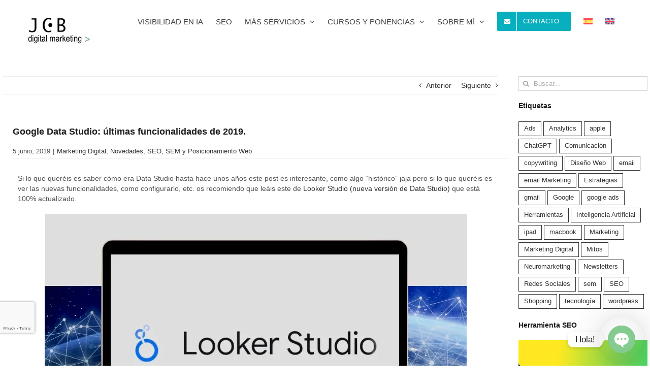

--- FILE ---
content_type: text/html; charset=utf-8
request_url: https://www.youtube-nocookie.com/embed/videoseries?si=mr2iDliOVn0LyJIX&list=PLuOVAJ5SboJpLwcVu1YLBVJY34xvcTdlo
body_size: 49249
content:
<!DOCTYPE html><html lang="en" dir="ltr" data-cast-api-enabled="true"><head><meta name="viewport" content="width=device-width, initial-scale=1"><script nonce="YOaETNT7vtYe_4tZ04A0UQ">if ('undefined' == typeof Symbol || 'undefined' == typeof Symbol.iterator) {delete Array.prototype.entries;}</script><style name="www-roboto" nonce="s3CQtQfyfBJ7vfxeV8vp5w">@font-face{font-family:'Roboto';font-style:normal;font-weight:400;font-stretch:100%;src:url(//fonts.gstatic.com/s/roboto/v48/KFO7CnqEu92Fr1ME7kSn66aGLdTylUAMa3GUBHMdazTgWw.woff2)format('woff2');unicode-range:U+0460-052F,U+1C80-1C8A,U+20B4,U+2DE0-2DFF,U+A640-A69F,U+FE2E-FE2F;}@font-face{font-family:'Roboto';font-style:normal;font-weight:400;font-stretch:100%;src:url(//fonts.gstatic.com/s/roboto/v48/KFO7CnqEu92Fr1ME7kSn66aGLdTylUAMa3iUBHMdazTgWw.woff2)format('woff2');unicode-range:U+0301,U+0400-045F,U+0490-0491,U+04B0-04B1,U+2116;}@font-face{font-family:'Roboto';font-style:normal;font-weight:400;font-stretch:100%;src:url(//fonts.gstatic.com/s/roboto/v48/KFO7CnqEu92Fr1ME7kSn66aGLdTylUAMa3CUBHMdazTgWw.woff2)format('woff2');unicode-range:U+1F00-1FFF;}@font-face{font-family:'Roboto';font-style:normal;font-weight:400;font-stretch:100%;src:url(//fonts.gstatic.com/s/roboto/v48/KFO7CnqEu92Fr1ME7kSn66aGLdTylUAMa3-UBHMdazTgWw.woff2)format('woff2');unicode-range:U+0370-0377,U+037A-037F,U+0384-038A,U+038C,U+038E-03A1,U+03A3-03FF;}@font-face{font-family:'Roboto';font-style:normal;font-weight:400;font-stretch:100%;src:url(//fonts.gstatic.com/s/roboto/v48/KFO7CnqEu92Fr1ME7kSn66aGLdTylUAMawCUBHMdazTgWw.woff2)format('woff2');unicode-range:U+0302-0303,U+0305,U+0307-0308,U+0310,U+0312,U+0315,U+031A,U+0326-0327,U+032C,U+032F-0330,U+0332-0333,U+0338,U+033A,U+0346,U+034D,U+0391-03A1,U+03A3-03A9,U+03B1-03C9,U+03D1,U+03D5-03D6,U+03F0-03F1,U+03F4-03F5,U+2016-2017,U+2034-2038,U+203C,U+2040,U+2043,U+2047,U+2050,U+2057,U+205F,U+2070-2071,U+2074-208E,U+2090-209C,U+20D0-20DC,U+20E1,U+20E5-20EF,U+2100-2112,U+2114-2115,U+2117-2121,U+2123-214F,U+2190,U+2192,U+2194-21AE,U+21B0-21E5,U+21F1-21F2,U+21F4-2211,U+2213-2214,U+2216-22FF,U+2308-230B,U+2310,U+2319,U+231C-2321,U+2336-237A,U+237C,U+2395,U+239B-23B7,U+23D0,U+23DC-23E1,U+2474-2475,U+25AF,U+25B3,U+25B7,U+25BD,U+25C1,U+25CA,U+25CC,U+25FB,U+266D-266F,U+27C0-27FF,U+2900-2AFF,U+2B0E-2B11,U+2B30-2B4C,U+2BFE,U+3030,U+FF5B,U+FF5D,U+1D400-1D7FF,U+1EE00-1EEFF;}@font-face{font-family:'Roboto';font-style:normal;font-weight:400;font-stretch:100%;src:url(//fonts.gstatic.com/s/roboto/v48/KFO7CnqEu92Fr1ME7kSn66aGLdTylUAMaxKUBHMdazTgWw.woff2)format('woff2');unicode-range:U+0001-000C,U+000E-001F,U+007F-009F,U+20DD-20E0,U+20E2-20E4,U+2150-218F,U+2190,U+2192,U+2194-2199,U+21AF,U+21E6-21F0,U+21F3,U+2218-2219,U+2299,U+22C4-22C6,U+2300-243F,U+2440-244A,U+2460-24FF,U+25A0-27BF,U+2800-28FF,U+2921-2922,U+2981,U+29BF,U+29EB,U+2B00-2BFF,U+4DC0-4DFF,U+FFF9-FFFB,U+10140-1018E,U+10190-1019C,U+101A0,U+101D0-101FD,U+102E0-102FB,U+10E60-10E7E,U+1D2C0-1D2D3,U+1D2E0-1D37F,U+1F000-1F0FF,U+1F100-1F1AD,U+1F1E6-1F1FF,U+1F30D-1F30F,U+1F315,U+1F31C,U+1F31E,U+1F320-1F32C,U+1F336,U+1F378,U+1F37D,U+1F382,U+1F393-1F39F,U+1F3A7-1F3A8,U+1F3AC-1F3AF,U+1F3C2,U+1F3C4-1F3C6,U+1F3CA-1F3CE,U+1F3D4-1F3E0,U+1F3ED,U+1F3F1-1F3F3,U+1F3F5-1F3F7,U+1F408,U+1F415,U+1F41F,U+1F426,U+1F43F,U+1F441-1F442,U+1F444,U+1F446-1F449,U+1F44C-1F44E,U+1F453,U+1F46A,U+1F47D,U+1F4A3,U+1F4B0,U+1F4B3,U+1F4B9,U+1F4BB,U+1F4BF,U+1F4C8-1F4CB,U+1F4D6,U+1F4DA,U+1F4DF,U+1F4E3-1F4E6,U+1F4EA-1F4ED,U+1F4F7,U+1F4F9-1F4FB,U+1F4FD-1F4FE,U+1F503,U+1F507-1F50B,U+1F50D,U+1F512-1F513,U+1F53E-1F54A,U+1F54F-1F5FA,U+1F610,U+1F650-1F67F,U+1F687,U+1F68D,U+1F691,U+1F694,U+1F698,U+1F6AD,U+1F6B2,U+1F6B9-1F6BA,U+1F6BC,U+1F6C6-1F6CF,U+1F6D3-1F6D7,U+1F6E0-1F6EA,U+1F6F0-1F6F3,U+1F6F7-1F6FC,U+1F700-1F7FF,U+1F800-1F80B,U+1F810-1F847,U+1F850-1F859,U+1F860-1F887,U+1F890-1F8AD,U+1F8B0-1F8BB,U+1F8C0-1F8C1,U+1F900-1F90B,U+1F93B,U+1F946,U+1F984,U+1F996,U+1F9E9,U+1FA00-1FA6F,U+1FA70-1FA7C,U+1FA80-1FA89,U+1FA8F-1FAC6,U+1FACE-1FADC,U+1FADF-1FAE9,U+1FAF0-1FAF8,U+1FB00-1FBFF;}@font-face{font-family:'Roboto';font-style:normal;font-weight:400;font-stretch:100%;src:url(//fonts.gstatic.com/s/roboto/v48/KFO7CnqEu92Fr1ME7kSn66aGLdTylUAMa3OUBHMdazTgWw.woff2)format('woff2');unicode-range:U+0102-0103,U+0110-0111,U+0128-0129,U+0168-0169,U+01A0-01A1,U+01AF-01B0,U+0300-0301,U+0303-0304,U+0308-0309,U+0323,U+0329,U+1EA0-1EF9,U+20AB;}@font-face{font-family:'Roboto';font-style:normal;font-weight:400;font-stretch:100%;src:url(//fonts.gstatic.com/s/roboto/v48/KFO7CnqEu92Fr1ME7kSn66aGLdTylUAMa3KUBHMdazTgWw.woff2)format('woff2');unicode-range:U+0100-02BA,U+02BD-02C5,U+02C7-02CC,U+02CE-02D7,U+02DD-02FF,U+0304,U+0308,U+0329,U+1D00-1DBF,U+1E00-1E9F,U+1EF2-1EFF,U+2020,U+20A0-20AB,U+20AD-20C0,U+2113,U+2C60-2C7F,U+A720-A7FF;}@font-face{font-family:'Roboto';font-style:normal;font-weight:400;font-stretch:100%;src:url(//fonts.gstatic.com/s/roboto/v48/KFO7CnqEu92Fr1ME7kSn66aGLdTylUAMa3yUBHMdazQ.woff2)format('woff2');unicode-range:U+0000-00FF,U+0131,U+0152-0153,U+02BB-02BC,U+02C6,U+02DA,U+02DC,U+0304,U+0308,U+0329,U+2000-206F,U+20AC,U+2122,U+2191,U+2193,U+2212,U+2215,U+FEFF,U+FFFD;}@font-face{font-family:'Roboto';font-style:normal;font-weight:500;font-stretch:100%;src:url(//fonts.gstatic.com/s/roboto/v48/KFO7CnqEu92Fr1ME7kSn66aGLdTylUAMa3GUBHMdazTgWw.woff2)format('woff2');unicode-range:U+0460-052F,U+1C80-1C8A,U+20B4,U+2DE0-2DFF,U+A640-A69F,U+FE2E-FE2F;}@font-face{font-family:'Roboto';font-style:normal;font-weight:500;font-stretch:100%;src:url(//fonts.gstatic.com/s/roboto/v48/KFO7CnqEu92Fr1ME7kSn66aGLdTylUAMa3iUBHMdazTgWw.woff2)format('woff2');unicode-range:U+0301,U+0400-045F,U+0490-0491,U+04B0-04B1,U+2116;}@font-face{font-family:'Roboto';font-style:normal;font-weight:500;font-stretch:100%;src:url(//fonts.gstatic.com/s/roboto/v48/KFO7CnqEu92Fr1ME7kSn66aGLdTylUAMa3CUBHMdazTgWw.woff2)format('woff2');unicode-range:U+1F00-1FFF;}@font-face{font-family:'Roboto';font-style:normal;font-weight:500;font-stretch:100%;src:url(//fonts.gstatic.com/s/roboto/v48/KFO7CnqEu92Fr1ME7kSn66aGLdTylUAMa3-UBHMdazTgWw.woff2)format('woff2');unicode-range:U+0370-0377,U+037A-037F,U+0384-038A,U+038C,U+038E-03A1,U+03A3-03FF;}@font-face{font-family:'Roboto';font-style:normal;font-weight:500;font-stretch:100%;src:url(//fonts.gstatic.com/s/roboto/v48/KFO7CnqEu92Fr1ME7kSn66aGLdTylUAMawCUBHMdazTgWw.woff2)format('woff2');unicode-range:U+0302-0303,U+0305,U+0307-0308,U+0310,U+0312,U+0315,U+031A,U+0326-0327,U+032C,U+032F-0330,U+0332-0333,U+0338,U+033A,U+0346,U+034D,U+0391-03A1,U+03A3-03A9,U+03B1-03C9,U+03D1,U+03D5-03D6,U+03F0-03F1,U+03F4-03F5,U+2016-2017,U+2034-2038,U+203C,U+2040,U+2043,U+2047,U+2050,U+2057,U+205F,U+2070-2071,U+2074-208E,U+2090-209C,U+20D0-20DC,U+20E1,U+20E5-20EF,U+2100-2112,U+2114-2115,U+2117-2121,U+2123-214F,U+2190,U+2192,U+2194-21AE,U+21B0-21E5,U+21F1-21F2,U+21F4-2211,U+2213-2214,U+2216-22FF,U+2308-230B,U+2310,U+2319,U+231C-2321,U+2336-237A,U+237C,U+2395,U+239B-23B7,U+23D0,U+23DC-23E1,U+2474-2475,U+25AF,U+25B3,U+25B7,U+25BD,U+25C1,U+25CA,U+25CC,U+25FB,U+266D-266F,U+27C0-27FF,U+2900-2AFF,U+2B0E-2B11,U+2B30-2B4C,U+2BFE,U+3030,U+FF5B,U+FF5D,U+1D400-1D7FF,U+1EE00-1EEFF;}@font-face{font-family:'Roboto';font-style:normal;font-weight:500;font-stretch:100%;src:url(//fonts.gstatic.com/s/roboto/v48/KFO7CnqEu92Fr1ME7kSn66aGLdTylUAMaxKUBHMdazTgWw.woff2)format('woff2');unicode-range:U+0001-000C,U+000E-001F,U+007F-009F,U+20DD-20E0,U+20E2-20E4,U+2150-218F,U+2190,U+2192,U+2194-2199,U+21AF,U+21E6-21F0,U+21F3,U+2218-2219,U+2299,U+22C4-22C6,U+2300-243F,U+2440-244A,U+2460-24FF,U+25A0-27BF,U+2800-28FF,U+2921-2922,U+2981,U+29BF,U+29EB,U+2B00-2BFF,U+4DC0-4DFF,U+FFF9-FFFB,U+10140-1018E,U+10190-1019C,U+101A0,U+101D0-101FD,U+102E0-102FB,U+10E60-10E7E,U+1D2C0-1D2D3,U+1D2E0-1D37F,U+1F000-1F0FF,U+1F100-1F1AD,U+1F1E6-1F1FF,U+1F30D-1F30F,U+1F315,U+1F31C,U+1F31E,U+1F320-1F32C,U+1F336,U+1F378,U+1F37D,U+1F382,U+1F393-1F39F,U+1F3A7-1F3A8,U+1F3AC-1F3AF,U+1F3C2,U+1F3C4-1F3C6,U+1F3CA-1F3CE,U+1F3D4-1F3E0,U+1F3ED,U+1F3F1-1F3F3,U+1F3F5-1F3F7,U+1F408,U+1F415,U+1F41F,U+1F426,U+1F43F,U+1F441-1F442,U+1F444,U+1F446-1F449,U+1F44C-1F44E,U+1F453,U+1F46A,U+1F47D,U+1F4A3,U+1F4B0,U+1F4B3,U+1F4B9,U+1F4BB,U+1F4BF,U+1F4C8-1F4CB,U+1F4D6,U+1F4DA,U+1F4DF,U+1F4E3-1F4E6,U+1F4EA-1F4ED,U+1F4F7,U+1F4F9-1F4FB,U+1F4FD-1F4FE,U+1F503,U+1F507-1F50B,U+1F50D,U+1F512-1F513,U+1F53E-1F54A,U+1F54F-1F5FA,U+1F610,U+1F650-1F67F,U+1F687,U+1F68D,U+1F691,U+1F694,U+1F698,U+1F6AD,U+1F6B2,U+1F6B9-1F6BA,U+1F6BC,U+1F6C6-1F6CF,U+1F6D3-1F6D7,U+1F6E0-1F6EA,U+1F6F0-1F6F3,U+1F6F7-1F6FC,U+1F700-1F7FF,U+1F800-1F80B,U+1F810-1F847,U+1F850-1F859,U+1F860-1F887,U+1F890-1F8AD,U+1F8B0-1F8BB,U+1F8C0-1F8C1,U+1F900-1F90B,U+1F93B,U+1F946,U+1F984,U+1F996,U+1F9E9,U+1FA00-1FA6F,U+1FA70-1FA7C,U+1FA80-1FA89,U+1FA8F-1FAC6,U+1FACE-1FADC,U+1FADF-1FAE9,U+1FAF0-1FAF8,U+1FB00-1FBFF;}@font-face{font-family:'Roboto';font-style:normal;font-weight:500;font-stretch:100%;src:url(//fonts.gstatic.com/s/roboto/v48/KFO7CnqEu92Fr1ME7kSn66aGLdTylUAMa3OUBHMdazTgWw.woff2)format('woff2');unicode-range:U+0102-0103,U+0110-0111,U+0128-0129,U+0168-0169,U+01A0-01A1,U+01AF-01B0,U+0300-0301,U+0303-0304,U+0308-0309,U+0323,U+0329,U+1EA0-1EF9,U+20AB;}@font-face{font-family:'Roboto';font-style:normal;font-weight:500;font-stretch:100%;src:url(//fonts.gstatic.com/s/roboto/v48/KFO7CnqEu92Fr1ME7kSn66aGLdTylUAMa3KUBHMdazTgWw.woff2)format('woff2');unicode-range:U+0100-02BA,U+02BD-02C5,U+02C7-02CC,U+02CE-02D7,U+02DD-02FF,U+0304,U+0308,U+0329,U+1D00-1DBF,U+1E00-1E9F,U+1EF2-1EFF,U+2020,U+20A0-20AB,U+20AD-20C0,U+2113,U+2C60-2C7F,U+A720-A7FF;}@font-face{font-family:'Roboto';font-style:normal;font-weight:500;font-stretch:100%;src:url(//fonts.gstatic.com/s/roboto/v48/KFO7CnqEu92Fr1ME7kSn66aGLdTylUAMa3yUBHMdazQ.woff2)format('woff2');unicode-range:U+0000-00FF,U+0131,U+0152-0153,U+02BB-02BC,U+02C6,U+02DA,U+02DC,U+0304,U+0308,U+0329,U+2000-206F,U+20AC,U+2122,U+2191,U+2193,U+2212,U+2215,U+FEFF,U+FFFD;}</style><script name="www-roboto" nonce="YOaETNT7vtYe_4tZ04A0UQ">if (document.fonts && document.fonts.load) {document.fonts.load("400 10pt Roboto", "E"); document.fonts.load("500 10pt Roboto", "E");}</script><link rel="stylesheet" href="/s/player/b95b0e7a/www-player.css" name="www-player" nonce="s3CQtQfyfBJ7vfxeV8vp5w"><style nonce="s3CQtQfyfBJ7vfxeV8vp5w">html {overflow: hidden;}body {font: 12px Roboto, Arial, sans-serif; background-color: #000; color: #fff; height: 100%; width: 100%; overflow: hidden; position: absolute; margin: 0; padding: 0;}#player {width: 100%; height: 100%;}h1 {text-align: center; color: #fff;}h3 {margin-top: 6px; margin-bottom: 3px;}.player-unavailable {position: absolute; top: 0; left: 0; right: 0; bottom: 0; padding: 25px; font-size: 13px; background: url(/img/meh7.png) 50% 65% no-repeat;}.player-unavailable .message {text-align: left; margin: 0 -5px 15px; padding: 0 5px 14px; border-bottom: 1px solid #888; font-size: 19px; font-weight: normal;}.player-unavailable a {color: #167ac6; text-decoration: none;}</style><script nonce="YOaETNT7vtYe_4tZ04A0UQ">var ytcsi={gt:function(n){n=(n||"")+"data_";return ytcsi[n]||(ytcsi[n]={tick:{},info:{},gel:{preLoggedGelInfos:[]}})},now:window.performance&&window.performance.timing&&window.performance.now&&window.performance.timing.navigationStart?function(){return window.performance.timing.navigationStart+window.performance.now()}:function(){return(new Date).getTime()},tick:function(l,t,n){var ticks=ytcsi.gt(n).tick;var v=t||ytcsi.now();if(ticks[l]){ticks["_"+l]=ticks["_"+l]||[ticks[l]];ticks["_"+l].push(v)}ticks[l]=
v},info:function(k,v,n){ytcsi.gt(n).info[k]=v},infoGel:function(p,n){ytcsi.gt(n).gel.preLoggedGelInfos.push(p)},setStart:function(t,n){ytcsi.tick("_start",t,n)}};
(function(w,d){function isGecko(){if(!w.navigator)return false;try{if(w.navigator.userAgentData&&w.navigator.userAgentData.brands&&w.navigator.userAgentData.brands.length){var brands=w.navigator.userAgentData.brands;var i=0;for(;i<brands.length;i++)if(brands[i]&&brands[i].brand==="Firefox")return true;return false}}catch(e){setTimeout(function(){throw e;})}if(!w.navigator.userAgent)return false;var ua=w.navigator.userAgent;return ua.indexOf("Gecko")>0&&ua.toLowerCase().indexOf("webkit")<0&&ua.indexOf("Edge")<
0&&ua.indexOf("Trident")<0&&ua.indexOf("MSIE")<0}ytcsi.setStart(w.performance?w.performance.timing.responseStart:null);var isPrerender=(d.visibilityState||d.webkitVisibilityState)=="prerender";var vName=!d.visibilityState&&d.webkitVisibilityState?"webkitvisibilitychange":"visibilitychange";if(isPrerender){var startTick=function(){ytcsi.setStart();d.removeEventListener(vName,startTick)};d.addEventListener(vName,startTick,false)}if(d.addEventListener)d.addEventListener(vName,function(){ytcsi.tick("vc")},
false);if(isGecko()){var isHidden=(d.visibilityState||d.webkitVisibilityState)=="hidden";if(isHidden)ytcsi.tick("vc")}var slt=function(el,t){setTimeout(function(){var n=ytcsi.now();el.loadTime=n;if(el.slt)el.slt()},t)};w.__ytRIL=function(el){if(!el.getAttribute("data-thumb"))if(w.requestAnimationFrame)w.requestAnimationFrame(function(){slt(el,0)});else slt(el,16)}})(window,document);
</script><script nonce="YOaETNT7vtYe_4tZ04A0UQ">var ytcfg={d:function(){return window.yt&&yt.config_||ytcfg.data_||(ytcfg.data_={})},get:function(k,o){return k in ytcfg.d()?ytcfg.d()[k]:o},set:function(){var a=arguments;if(a.length>1)ytcfg.d()[a[0]]=a[1];else{var k;for(k in a[0])ytcfg.d()[k]=a[0][k]}}};
ytcfg.set({"CLIENT_CANARY_STATE":"none","DEVICE":"cbr\u003dChrome\u0026cbrand\u003dapple\u0026cbrver\u003d131.0.0.0\u0026ceng\u003dWebKit\u0026cengver\u003d537.36\u0026cos\u003dMacintosh\u0026cosver\u003d10_15_7\u0026cplatform\u003dDESKTOP","EVENT_ID":"cmNwafKVEITUvPEPtfSTsQI","EXPERIMENT_FLAGS":{"ab_det_apb_b":true,"ab_det_apm":true,"ab_det_el_h":true,"ab_det_em_inj":true,"ab_l_sig_st":true,"ab_l_sig_st_e":true,"action_companion_center_align_description":true,"allow_skip_networkless":true,"always_send_and_write":true,"att_web_record_metrics":true,"attmusi":true,"c3_enable_button_impression_logging":true,"c3_watch_page_component":true,"cancel_pending_navs":true,"clean_up_manual_attribution_header":true,"config_age_report_killswitch":true,"cow_optimize_idom_compat":true,"csi_config_handling_infra":true,"csi_on_gel":true,"delhi_mweb_colorful_sd":true,"delhi_mweb_colorful_sd_v2":true,"deprecate_csi_has_info":true,"deprecate_pair_servlet_enabled":true,"desktop_sparkles_light_cta_button":true,"disable_cached_masthead_data":true,"disable_child_node_auto_formatted_strings":true,"disable_enf_isd":true,"disable_log_to_visitor_layer":true,"disable_pacf_logging_for_memory_limited_tv":true,"embeds_enable_eid_enforcement_for_youtube":true,"embeds_enable_info_panel_dismissal":true,"embeds_enable_pfp_always_unbranded":true,"embeds_muted_autoplay_sound_fix":true,"embeds_serve_es6_client":true,"embeds_web_nwl_disable_nocookie":true,"embeds_web_updated_shorts_definition_fix":true,"enable_active_view_display_ad_renderer_web_home":true,"enable_ad_disclosure_banner_a11y_fix":true,"enable_chips_shelf_view_model_fully_reactive":true,"enable_client_creator_goal_ticker_bar_revamp":true,"enable_client_only_wiz_direct_reactions":true,"enable_client_sli_logging":true,"enable_client_streamz_web":true,"enable_client_ve_spec":true,"enable_cloud_save_error_popup_after_retry":true,"enable_dai_sdf_h5_preroll":true,"enable_datasync_id_header_in_web_vss_pings":true,"enable_default_mono_cta_migration_web_client":true,"enable_docked_chat_messages":true,"enable_drop_shadow_experiment":true,"enable_entity_store_from_dependency_injection":true,"enable_inline_muted_playback_on_web_search":true,"enable_inline_muted_playback_on_web_search_for_vdc":true,"enable_inline_muted_playback_on_web_search_for_vdcb":true,"enable_is_extended_monitoring":true,"enable_is_mini_app_page_active_bugfix":true,"enable_logging_first_user_action_after_game_ready":true,"enable_ltc_param_fetch_from_innertube":true,"enable_masthead_mweb_padding_fix":true,"enable_menu_renderer_button_in_mweb_hclr":true,"enable_mini_app_command_handler_mweb_fix":true,"enable_mini_app_iframe_loaded_logging":true,"enable_mini_guide_downloads_item":true,"enable_mixed_direction_formatted_strings":true,"enable_mweb_livestream_ui_update":true,"enable_mweb_new_caption_language_picker":true,"enable_names_handles_account_switcher":true,"enable_network_request_logging_on_game_events":true,"enable_new_paid_product_placement":true,"enable_obtaining_ppn_query_param":true,"enable_open_in_new_tab_icon_for_short_dr_for_desktop_search":true,"enable_open_yt_content":true,"enable_origin_query_parameter_bugfix":true,"enable_pause_ads_on_ytv_html5":true,"enable_payments_purchase_manager":true,"enable_pdp_icon_prefetch":true,"enable_pl_r_si_fa":true,"enable_place_pivot_url":true,"enable_playable_a11y_label_with_badge_text":true,"enable_pv_screen_modern_text":true,"enable_removing_navbar_title_on_hashtag_page_mweb":true,"enable_resetting_scroll_position_on_flow_change":true,"enable_rta_manager":true,"enable_sdf_companion_h5":true,"enable_sdf_dai_h5_midroll":true,"enable_sdf_h5_endemic_mid_post_roll":true,"enable_sdf_on_h5_unplugged_vod_midroll":true,"enable_sdf_shorts_player_bytes_h5":true,"enable_sdk_performance_network_logging":true,"enable_sending_unwrapped_game_audio_as_serialized_metadata":true,"enable_sfv_effect_pivot_url":true,"enable_shorts_new_carousel":true,"enable_skip_ad_guidance_prompt":true,"enable_skippable_ads_for_unplugged_ad_pod":true,"enable_smearing_expansion_dai":true,"enable_third_party_info":true,"enable_time_out_messages":true,"enable_timeline_view_modern_transcript_fe":true,"enable_video_display_compact_button_group_for_desktop_search":true,"enable_watch_next_pause_autoplay_lact":true,"enable_web_home_top_landscape_image_layout_level_click":true,"enable_web_tiered_gel":true,"enable_window_constrained_buy_flow_dialog":true,"enable_wiz_queue_effect_and_on_init_initial_runs":true,"enable_ypc_spinners":true,"enable_yt_ata_iframe_authuser":true,"export_networkless_options":true,"export_player_version_to_ytconfig":true,"fill_single_video_with_notify_to_lasr":true,"fix_ad_miniplayer_controls_rendering":true,"fix_ads_tracking_for_swf_config_deprecation_mweb":true,"h5_companion_enable_adcpn_macro_substitution_for_click_pings":true,"h5_inplayer_enable_adcpn_macro_substitution_for_click_pings":true,"h5_reset_cache_and_filter_before_update_masthead":true,"hide_channel_creation_title_for_mweb":true,"high_ccv_client_side_caching_h5":true,"html5_log_trigger_events_with_debug_data":true,"html5_ssdai_enable_media_end_cue_range":true,"il_attach_cache_limit":true,"il_use_view_model_logging_context":true,"is_browser_support_for_webcam_streaming":true,"json_condensed_response":true,"kev_adb_pg":true,"kevlar_gel_error_routing":true,"kevlar_watch_cinematics":true,"live_chat_enable_controller_extraction":true,"live_chat_enable_rta_manager":true,"live_chat_increased_min_height":true,"log_click_with_layer_from_element_in_command_handler":true,"log_errors_through_nwl_on_retry":true,"mdx_enable_privacy_disclosure_ui":true,"mdx_load_cast_api_bootstrap_script":true,"medium_progress_bar_modification":true,"migrate_remaining_web_ad_badges_to_innertube":true,"mobile_account_menu_refresh":true,"mweb_a11y_enable_player_controls_invisible_toggle":true,"mweb_account_linking_noapp":true,"mweb_after_render_to_scheduler":true,"mweb_allow_modern_search_suggest_behavior":true,"mweb_animated_actions":true,"mweb_app_upsell_button_direct_to_app":true,"mweb_big_progress_bar":true,"mweb_c3_disable_carve_out":true,"mweb_c3_disable_carve_out_keep_external_links":true,"mweb_c3_enable_adaptive_signals":true,"mweb_c3_endscreen":true,"mweb_c3_endscreen_v2":true,"mweb_c3_library_page_enable_recent_shelf":true,"mweb_c3_remove_web_navigation_endpoint_data":true,"mweb_c3_use_canonical_from_player_response":true,"mweb_cinematic_watch":true,"mweb_command_handler":true,"mweb_delay_watch_initial_data":true,"mweb_disable_searchbar_scroll":true,"mweb_enable_fine_scrubbing_for_recs":true,"mweb_enable_keto_batch_player_fullscreen":true,"mweb_enable_keto_batch_player_progress_bar":true,"mweb_enable_keto_batch_player_tooltips":true,"mweb_enable_lockup_view_model_for_ucp":true,"mweb_enable_mix_panel_title_metadata":true,"mweb_enable_more_drawer":true,"mweb_enable_optional_fullscreen_landscape_locking":true,"mweb_enable_overlay_touch_manager":true,"mweb_enable_premium_carve_out_fix":true,"mweb_enable_refresh_detection":true,"mweb_enable_search_imp":true,"mweb_enable_sequence_signal":true,"mweb_enable_shorts_pivot_button":true,"mweb_enable_shorts_video_preload":true,"mweb_enable_skippables_on_jio_phone":true,"mweb_enable_storyboards":true,"mweb_enable_two_line_title_on_shorts":true,"mweb_enable_varispeed_controller":true,"mweb_enable_warm_channel_requests":true,"mweb_enable_watch_feed_infinite_scroll":true,"mweb_enable_wrapped_unplugged_pause_membership_dialog_renderer":true,"mweb_filter_video_format_in_webfe":true,"mweb_fix_livestream_seeking":true,"mweb_fix_monitor_visibility_after_render":true,"mweb_fix_section_list_continuation_item_renderers":true,"mweb_force_ios_fallback_to_native_control":true,"mweb_fp_auto_fullscreen":true,"mweb_fullscreen_controls":true,"mweb_fullscreen_controls_action_buttons":true,"mweb_fullscreen_watch_system":true,"mweb_home_reactive_shorts":true,"mweb_innertube_search_command":true,"mweb_kaios_enable_autoplay_switch_view_model":true,"mweb_lang_in_html":true,"mweb_like_button_synced_with_entities":true,"mweb_logo_use_home_page_ve":true,"mweb_module_decoration":true,"mweb_native_control_in_faux_fullscreen_shared":true,"mweb_panel_container_inert":true,"mweb_player_control_on_hover":true,"mweb_player_delhi_dtts":true,"mweb_player_settings_use_bottom_sheet":true,"mweb_player_show_previous_next_buttons_in_playlist":true,"mweb_player_skip_no_op_state_changes":true,"mweb_player_user_select_none":true,"mweb_playlist_engagement_panel":true,"mweb_progress_bar_seek_on_mouse_click":true,"mweb_pull_2_full":true,"mweb_pull_2_full_enable_touch_handlers":true,"mweb_schedule_warm_watch_response":true,"mweb_searchbox_legacy_navigation":true,"mweb_see_fewer_shorts":true,"mweb_sheets_ui_refresh":true,"mweb_shorts_comments_panel_id_change":true,"mweb_shorts_early_continuation":true,"mweb_show_ios_smart_banner":true,"mweb_use_server_url_on_startup":true,"mweb_watch_captions_enable_auto_translate":true,"mweb_watch_captions_set_default_size":true,"mweb_watch_stop_scheduler_on_player_response":true,"mweb_watchfeed_big_thumbnails":true,"mweb_yt_searchbox":true,"networkless_logging":true,"no_client_ve_attach_unless_shown":true,"nwl_send_from_memory_when_online":true,"pageid_as_header_web":true,"playback_settings_use_switch_menu":true,"player_controls_autonav_fix":true,"player_controls_skip_double_signal_update":true,"polymer_bad_build_labels":true,"polymer_verifiy_app_state":true,"qoe_send_and_write":true,"remove_chevron_from_ad_disclosure_banner_h5":true,"remove_masthead_channel_banner_on_refresh":true,"remove_slot_id_exited_trigger_for_dai_in_player_slot_expire":true,"replace_client_url_parsing_with_server_signal":true,"service_worker_enabled":true,"service_worker_push_enabled":true,"service_worker_push_home_page_prompt":true,"service_worker_push_watch_page_prompt":true,"shell_load_gcf":true,"shorten_initial_gel_batch_timeout":true,"should_use_yt_voice_endpoint_in_kaios":true,"skip_invalid_ytcsi_ticks":true,"skip_setting_info_in_csi_data_object":true,"smarter_ve_dedupping":true,"speedmaster_no_seek":true,"start_client_gcf_mweb":true,"stop_handling_click_for_non_rendering_overlay_layout":true,"suppress_error_204_logging":true,"synced_panel_scrolling_controller":true,"use_event_time_ms_header":true,"use_fifo_for_networkless":true,"use_player_abuse_bg_library":true,"use_request_time_ms_header":true,"use_session_based_sampling":true,"use_thumbnail_overlay_time_status_renderer_for_live_badge":true,"use_ts_visibilitylogger":true,"vss_final_ping_send_and_write":true,"vss_playback_use_send_and_write":true,"web_adaptive_repeat_ase":true,"web_always_load_chat_support":true,"web_animated_like":true,"web_api_url":true,"web_autonav_allow_off_by_default":true,"web_button_vm_refactor_disabled":true,"web_c3_log_app_init_finish":true,"web_csi_action_sampling_enabled":true,"web_dedupe_ve_grafting":true,"web_disable_backdrop_filter":true,"web_enable_ab_rsp_cl":true,"web_enable_course_icon_update":true,"web_enable_error_204":true,"web_enable_horizontal_video_attributes_section":true,"web_fix_segmented_like_dislike_undefined":true,"web_gcf_hashes_innertube":true,"web_gel_timeout_cap":true,"web_metadata_carousel_elref_bugfix":true,"web_parent_target_for_sheets":true,"web_persist_server_autonav_state_on_client":true,"web_playback_associated_log_ctt":true,"web_playback_associated_ve":true,"web_prefetch_preload_video":true,"web_progress_bar_draggable":true,"web_resizable_advertiser_banner_on_masthead_safari_fix":true,"web_scheduler_auto_init":true,"web_shorts_just_watched_on_channel_and_pivot_study":true,"web_shorts_just_watched_overlay":true,"web_shorts_pivot_button_view_model_reactive":true,"web_update_panel_visibility_logging_fix":true,"web_video_attribute_view_model_a11y_fix":true,"web_watch_controls_state_signals":true,"web_wiz_attributed_string":true,"web_yt_config_context":true,"webfe_mweb_watch_microdata":true,"webfe_watch_shorts_canonical_url_fix":true,"webpo_exit_on_net_err":true,"wiz_diff_overwritable":true,"wiz_memoize_stamper_items":true,"woffle_used_state_report":true,"wpo_gel_strz":true,"ytcp_paper_tooltip_use_scoped_owner_root":true,"ytidb_clear_embedded_player":true,"H5_async_logging_delay_ms":30000.0,"attention_logging_scroll_throttle":500.0,"autoplay_pause_by_lact_sampling_fraction":0.0,"cinematic_watch_effect_opacity":0.4,"log_window_onerror_fraction":0.1,"speedmaster_playback_rate":2.0,"tv_pacf_logging_sample_rate":0.01,"web_attention_logging_scroll_throttle":500.0,"web_load_prediction_threshold":0.1,"web_navigation_prediction_threshold":0.1,"web_pbj_log_warning_rate":0.0,"web_system_health_fraction":0.01,"ytidb_transaction_ended_event_rate_limit":0.02,"active_time_update_interval_ms":10000,"att_init_delay":500,"autoplay_pause_by_lact_sec":0,"botguard_async_snapshot_timeout_ms":3000,"check_navigator_accuracy_timeout_ms":0,"cinematic_watch_css_filter_blur_strength":40,"cinematic_watch_fade_out_duration":500,"close_webview_delay_ms":100,"cloud_save_game_data_rate_limit_ms":3000,"compression_disable_point":10,"custom_active_view_tos_timeout_ms":3600000,"embeds_widget_poll_interval_ms":0,"gel_min_batch_size":3,"gel_queue_timeout_max_ms":60000,"get_async_timeout_ms":60000,"hide_cta_for_home_web_video_ads_animate_in_time":2,"html5_byterate_soft_cap":0,"initial_gel_batch_timeout":2000,"max_body_size_to_compress":500000,"max_prefetch_window_sec_for_livestream_optimization":10,"min_prefetch_offset_sec_for_livestream_optimization":20,"mini_app_container_iframe_src_update_delay_ms":0,"multiple_preview_news_duration_time":11000,"mweb_c3_toast_duration_ms":5000,"mweb_deep_link_fallback_timeout_ms":10000,"mweb_delay_response_received_actions":100,"mweb_fp_dpad_rate_limit_ms":0,"mweb_fp_dpad_watch_title_clamp_lines":0,"mweb_history_manager_cache_size":100,"mweb_ios_fullscreen_playback_transition_delay_ms":500,"mweb_ios_fullscreen_system_pause_epilson_ms":0,"mweb_override_response_store_expiration_ms":0,"mweb_shorts_early_continuation_trigger_threshold":4,"mweb_w2w_max_age_seconds":0,"mweb_watch_captions_default_size":2,"neon_dark_launch_gradient_count":0,"network_polling_interval":30000,"play_click_interval_ms":30000,"play_ping_interval_ms":10000,"prefetch_comments_ms_after_video":0,"send_config_hash_timer":0,"service_worker_push_logged_out_prompt_watches":-1,"service_worker_push_prompt_cap":-1,"service_worker_push_prompt_delay_microseconds":3888000000000,"show_mini_app_ad_frequency_cap_ms":300000,"slow_compressions_before_abandon_count":4,"speedmaster_cancellation_movement_dp":10,"speedmaster_touch_activation_ms":500,"web_attention_logging_throttle":500,"web_foreground_heartbeat_interval_ms":28000,"web_gel_debounce_ms":10000,"web_logging_max_batch":100,"web_max_tracing_events":50,"web_tracing_session_replay":0,"wil_icon_max_concurrent_fetches":9999,"ytidb_remake_db_retries":3,"ytidb_reopen_db_retries":3,"WebClientReleaseProcessCritical__youtube_embeds_client_version_override":"","WebClientReleaseProcessCritical__youtube_embeds_web_client_version_override":"","WebClientReleaseProcessCritical__youtube_mweb_client_version_override":"","debug_forced_internalcountrycode":"","embeds_web_synth_ch_headers_banned_urls_regex":"","enable_web_media_service":"DISABLED","il_payload_scraping":"","live_chat_unicode_emoji_json_url":"https://www.gstatic.com/youtube/img/emojis/emojis-svg-9.json","mweb_deep_link_feature_tag_suffix":"11268432","mweb_enable_shorts_innertube_player_prefetch_trigger":"NONE","mweb_fp_dpad":"home,search,browse,channel,create_channel,experiments,settings,trending,oops,404,paid_memberships,sponsorship,premium,shorts","mweb_fp_dpad_linear_navigation":"","mweb_fp_dpad_linear_navigation_visitor":"","mweb_fp_dpad_visitor":"","mweb_preload_video_by_player_vars":"","mweb_sign_in_button_style":"STYLE_SUGGESTIVE_AVATAR","place_pivot_triggering_container_alternate":"","place_pivot_triggering_counterfactual_container_alternate":"","search_ui_mweb_searchbar_restyle":"DEFAULT","service_worker_push_force_notification_prompt_tag":"1","service_worker_scope":"/","suggest_exp_str":"","web_client_version_override":"","kevlar_command_handler_command_banlist":[],"mini_app_ids_without_game_ready":["UgkxHHtsak1SC8mRGHMZewc4HzeAY3yhPPmJ","Ugkx7OgzFqE6z_5Mtf4YsotGfQNII1DF_RBm"],"web_op_signal_type_banlist":[],"web_tracing_enabled_spans":["event","command"]},"GAPI_HINT_PARAMS":"m;/_/scs/abc-static/_/js/k\u003dgapi.gapi.en.FZb77tO2YW4.O/d\u003d1/rs\u003dAHpOoo8lqavmo6ayfVxZovyDiP6g3TOVSQ/m\u003d__features__","GAPI_HOST":"https://apis.google.com","GAPI_LOCALE":"en_US","GL":"US","HL":"en","HTML_DIR":"ltr","HTML_LANG":"en","INNERTUBE_API_KEY":"AIzaSyAO_FJ2SlqU8Q4STEHLGCilw_Y9_11qcW8","INNERTUBE_API_VERSION":"v1","INNERTUBE_CLIENT_NAME":"WEB_EMBEDDED_PLAYER","INNERTUBE_CLIENT_VERSION":"1.20260116.01.00","INNERTUBE_CONTEXT":{"client":{"hl":"en","gl":"US","remoteHost":"3.147.76.167","deviceMake":"Apple","deviceModel":"","visitorData":"CgtTNlROWGhDdUNNRSjyxsHLBjIKCgJVUxIEGgAgMg%3D%3D","userAgent":"Mozilla/5.0 (Macintosh; Intel Mac OS X 10_15_7) AppleWebKit/537.36 (KHTML, like Gecko) Chrome/131.0.0.0 Safari/537.36; ClaudeBot/1.0; +claudebot@anthropic.com),gzip(gfe)","clientName":"WEB_EMBEDDED_PLAYER","clientVersion":"1.20260116.01.00","osName":"Macintosh","osVersion":"10_15_7","originalUrl":"https://www.youtube-nocookie.com/embed/videoseries?si\u003dmr2iDliOVn0LyJIX\u0026list\u003dPLuOVAJ5SboJpLwcVu1YLBVJY34xvcTdlo","platform":"DESKTOP","clientFormFactor":"UNKNOWN_FORM_FACTOR","configInfo":{"appInstallData":"[base64]%3D"},"browserName":"Chrome","browserVersion":"131.0.0.0","acceptHeader":"text/html,application/xhtml+xml,application/xml;q\u003d0.9,image/webp,image/apng,*/*;q\u003d0.8,application/signed-exchange;v\u003db3;q\u003d0.9","deviceExperimentId":"ChxOelU1TnpZNE1Ua3hNamsyTURBeE5UVTNNZz09EPLGwcsGGPLGwcsG","rolloutToken":"CMiGhYmhma79WxCloLnL8puSAxiloLnL8puSAw%3D%3D"},"user":{"lockedSafetyMode":false},"request":{"useSsl":true},"clickTracking":{"clickTrackingParams":"IhMI8pa5y/KbkgMVBCovCB01+iQm"},"thirdParty":{"embeddedPlayerContext":{"embeddedPlayerEncryptedContext":"AD5ZzFS9RSiV42yn7Ua0jRjcnDdYGHzz9hB32MVzhlaOn5jUSpKfx6nIaZnvGt5-3OgLMTXCb9HlQgVcg6BTFnz6wSgvsCy1mT9xaDF_5opkPjjEhHlT-VTS0_K5AG5LCWchmeg_J8ULEZF7qik","ancestorOriginsSupported":false}}},"INNERTUBE_CONTEXT_CLIENT_NAME":56,"INNERTUBE_CONTEXT_CLIENT_VERSION":"1.20260116.01.00","INNERTUBE_CONTEXT_GL":"US","INNERTUBE_CONTEXT_HL":"en","LATEST_ECATCHER_SERVICE_TRACKING_PARAMS":{"client.name":"WEB_EMBEDDED_PLAYER","client.jsfeat":"2021"},"LOGGED_IN":false,"PAGE_BUILD_LABEL":"youtube.embeds.web_20260116_01_RC00","PAGE_CL":856990104,"SERVER_NAME":"WebFE","VISITOR_DATA":"CgtTNlROWGhDdUNNRSjyxsHLBjIKCgJVUxIEGgAgMg%3D%3D","WEB_PLAYER_CONTEXT_CONFIGS":{"WEB_PLAYER_CONTEXT_CONFIG_ID_EMBEDDED_PLAYER":{"rootElementId":"movie_player","jsUrl":"/s/player/b95b0e7a/player_ias.vflset/en_US/base.js","cssUrl":"/s/player/b95b0e7a/www-player.css","contextId":"WEB_PLAYER_CONTEXT_CONFIG_ID_EMBEDDED_PLAYER","eventLabel":"embedded","contentRegion":"US","hl":"en_US","hostLanguage":"en","innertubeApiKey":"AIzaSyAO_FJ2SlqU8Q4STEHLGCilw_Y9_11qcW8","innertubeApiVersion":"v1","innertubeContextClientVersion":"1.20260116.01.00","device":{"brand":"apple","model":"","browser":"Chrome","browserVersion":"131.0.0.0","os":"Macintosh","osVersion":"10_15_7","platform":"DESKTOP","interfaceName":"WEB_EMBEDDED_PLAYER","interfaceVersion":"1.20260116.01.00"},"serializedExperimentIds":"24004644,51010235,51063643,51098299,51204329,51222973,51340662,51349914,51353393,51366423,51372680,51389629,51404808,51404810,51425034,51484222,51490331,51500051,51502939,51505436,51526266,51530495,51534669,51560386,51565115,51566373,51578632,51583566,51583821,51585555,51586118,51605258,51605395,51609829,51611457,51615067,51620866,51621065,51622350,51622845,51626155,51632249,51637029,51638932,51648336,51656217,51665866,51666850,51672162,51681662,51683502,51684301,51684306,51691590,51693511,51693995,51696107,51696619,51697032,51700777,51701616,51705183,51709243,51711227,51711298,51712601,51713018,51713237,51714463,51719411,51719590,51719628,51735452,51737134,51737679,51738919,51741220,51742828,51742876,51743155,51744563","serializedExperimentFlags":"H5_async_logging_delay_ms\u003d30000.0\u0026PlayerWeb__h5_enable_advisory_rating_restrictions\u003dtrue\u0026a11y_h5_associate_survey_question\u003dtrue\u0026ab_det_apb_b\u003dtrue\u0026ab_det_apm\u003dtrue\u0026ab_det_el_h\u003dtrue\u0026ab_det_em_inj\u003dtrue\u0026ab_l_sig_st\u003dtrue\u0026ab_l_sig_st_e\u003dtrue\u0026action_companion_center_align_description\u003dtrue\u0026ad_pod_disable_companion_persist_ads_quality\u003dtrue\u0026add_stmp_logs_for_voice_boost\u003dtrue\u0026allow_autohide_on_paused_videos\u003dtrue\u0026allow_drm_override\u003dtrue\u0026allow_live_autoplay\u003dtrue\u0026allow_poltergust_autoplay\u003dtrue\u0026allow_skip_networkless\u003dtrue\u0026allow_vp9_1080p_mq_enc\u003dtrue\u0026always_cache_redirect_endpoint\u003dtrue\u0026always_send_and_write\u003dtrue\u0026annotation_module_vast_cards_load_logging_fraction\u003d1.0\u0026assign_drm_family_by_format\u003dtrue\u0026att_web_record_metrics\u003dtrue\u0026attention_logging_scroll_throttle\u003d500.0\u0026attmusi\u003dtrue\u0026autoplay_time\u003d10000\u0026autoplay_time_for_fullscreen\u003d-1\u0026autoplay_time_for_music_content\u003d-1\u0026bg_vm_reinit_threshold\u003d7200000\u0026blocked_packages_for_sps\u003d[]\u0026botguard_async_snapshot_timeout_ms\u003d3000\u0026captions_url_add_ei\u003dtrue\u0026check_navigator_accuracy_timeout_ms\u003d0\u0026clean_up_manual_attribution_header\u003dtrue\u0026compression_disable_point\u003d10\u0026cow_optimize_idom_compat\u003dtrue\u0026csi_config_handling_infra\u003dtrue\u0026csi_on_gel\u003dtrue\u0026custom_active_view_tos_timeout_ms\u003d3600000\u0026dash_manifest_version\u003d5\u0026debug_bandaid_hostname\u003d\u0026debug_bandaid_port\u003d0\u0026debug_sherlog_username\u003d\u0026delhi_fast_follow_autonav_toggle\u003dtrue\u0026delhi_modern_player_default_thumbnail_percentage\u003d0.0\u0026delhi_modern_player_faster_autohide_delay_ms\u003d2000\u0026delhi_modern_player_pause_thumbnail_percentage\u003d0.6\u0026delhi_modern_web_player_blending_mode\u003d\u0026delhi_modern_web_player_disable_frosted_glass\u003dtrue\u0026delhi_modern_web_player_horizontal_volume_controls\u003dtrue\u0026delhi_modern_web_player_lhs_volume_controls\u003dtrue\u0026delhi_modern_web_player_responsive_compact_controls_threshold\u003d0\u0026deprecate_22\u003dtrue\u0026deprecate_csi_has_info\u003dtrue\u0026deprecate_delay_ping\u003dtrue\u0026deprecate_pair_servlet_enabled\u003dtrue\u0026desktop_sparkles_light_cta_button\u003dtrue\u0026disable_av1_setting\u003dtrue\u0026disable_branding_context\u003dtrue\u0026disable_cached_masthead_data\u003dtrue\u0026disable_channel_id_check_for_suspended_channels\u003dtrue\u0026disable_child_node_auto_formatted_strings\u003dtrue\u0026disable_enf_isd\u003dtrue\u0026disable_lifa_for_supex_users\u003dtrue\u0026disable_log_to_visitor_layer\u003dtrue\u0026disable_mdx_connection_in_mdx_module_for_music_web\u003dtrue\u0026disable_pacf_logging_for_memory_limited_tv\u003dtrue\u0026disable_reduced_fullscreen_autoplay_countdown_for_minors\u003dtrue\u0026disable_reel_item_watch_format_filtering\u003dtrue\u0026disable_threegpp_progressive_formats\u003dtrue\u0026disable_touch_events_on_skip_button\u003dtrue\u0026edge_encryption_fill_primary_key_version\u003dtrue\u0026embeds_enable_info_panel_dismissal\u003dtrue\u0026embeds_enable_move_set_center_crop_to_public\u003dtrue\u0026embeds_enable_per_video_embed_config\u003dtrue\u0026embeds_enable_pfp_always_unbranded\u003dtrue\u0026embeds_web_lite_mode\u003d1\u0026embeds_web_nwl_disable_nocookie\u003dtrue\u0026embeds_web_synth_ch_headers_banned_urls_regex\u003d\u0026enable_active_view_display_ad_renderer_web_home\u003dtrue\u0026enable_active_view_lr_shorts_video\u003dtrue\u0026enable_active_view_web_shorts_video\u003dtrue\u0026enable_ad_cpn_macro_substitution_for_click_pings\u003dtrue\u0026enable_ad_disclosure_banner_a11y_fix\u003dtrue\u0026enable_app_promo_endcap_eml_on_tablet\u003dtrue\u0026enable_batched_cross_device_pings_in_gel_fanout\u003dtrue\u0026enable_cast_for_web_unplugged\u003dtrue\u0026enable_cast_on_music_web\u003dtrue\u0026enable_cipher_for_manifest_urls\u003dtrue\u0026enable_cleanup_masthead_autoplay_hack_fix\u003dtrue\u0026enable_client_creator_goal_ticker_bar_revamp\u003dtrue\u0026enable_client_only_wiz_direct_reactions\u003dtrue\u0026enable_client_page_id_header_for_first_party_pings\u003dtrue\u0026enable_client_sli_logging\u003dtrue\u0026enable_client_ve_spec\u003dtrue\u0026enable_cta_banner_on_unplugged_lr\u003dtrue\u0026enable_custom_playhead_parsing\u003dtrue\u0026enable_dai_sdf_h5_preroll\u003dtrue\u0026enable_datasync_id_header_in_web_vss_pings\u003dtrue\u0026enable_default_mono_cta_migration_web_client\u003dtrue\u0026enable_dsa_ad_badge_for_action_endcap_on_android\u003dtrue\u0026enable_dsa_ad_badge_for_action_endcap_on_ios\u003dtrue\u0026enable_entity_store_from_dependency_injection\u003dtrue\u0026enable_error_corrections_infocard_web_client\u003dtrue\u0026enable_error_corrections_infocards_icon_web\u003dtrue\u0026enable_inline_muted_playback_on_web_search\u003dtrue\u0026enable_inline_muted_playback_on_web_search_for_vdc\u003dtrue\u0026enable_inline_muted_playback_on_web_search_for_vdcb\u003dtrue\u0026enable_is_extended_monitoring\u003dtrue\u0026enable_kabuki_comments_on_shorts\u003ddisabled\u0026enable_ltc_param_fetch_from_innertube\u003dtrue\u0026enable_mixed_direction_formatted_strings\u003dtrue\u0026enable_modern_skip_button_on_web\u003dtrue\u0026enable_mweb_livestream_ui_update\u003dtrue\u0026enable_new_paid_product_placement\u003dtrue\u0026enable_open_in_new_tab_icon_for_short_dr_for_desktop_search\u003dtrue\u0026enable_out_of_stock_text_all_surfaces\u003dtrue\u0026enable_paid_content_overlay_bugfix\u003dtrue\u0026enable_pause_ads_on_ytv_html5\u003dtrue\u0026enable_pl_r_si_fa\u003dtrue\u0026enable_policy_based_hqa_filter_in_watch_server\u003dtrue\u0026enable_progres_commands_lr_feeds\u003dtrue\u0026enable_progress_commands_lr_shorts\u003dtrue\u0026enable_publishing_region_param_in_sus\u003dtrue\u0026enable_pv_screen_modern_text\u003dtrue\u0026enable_rpr_token_on_ltl_lookup\u003dtrue\u0026enable_sdf_companion_h5\u003dtrue\u0026enable_sdf_dai_h5_midroll\u003dtrue\u0026enable_sdf_h5_endemic_mid_post_roll\u003dtrue\u0026enable_sdf_on_h5_unplugged_vod_midroll\u003dtrue\u0026enable_sdf_shorts_player_bytes_h5\u003dtrue\u0026enable_server_driven_abr\u003dtrue\u0026enable_server_driven_abr_for_backgroundable\u003dtrue\u0026enable_server_driven_abr_url_generation\u003dtrue\u0026enable_server_driven_readahead\u003dtrue\u0026enable_skip_ad_guidance_prompt\u003dtrue\u0026enable_skip_to_next_messaging\u003dtrue\u0026enable_skippable_ads_for_unplugged_ad_pod\u003dtrue\u0026enable_smart_skip_player_controls_shown_on_web\u003dtrue\u0026enable_smart_skip_player_controls_shown_on_web_increased_triggering_sensitivity\u003dtrue\u0026enable_smart_skip_speedmaster_on_web\u003dtrue\u0026enable_smearing_expansion_dai\u003dtrue\u0026enable_split_screen_ad_baseline_experience_endemic_live_h5\u003dtrue\u0026enable_third_party_info\u003dtrue\u0026enable_to_call_playready_backend_directly\u003dtrue\u0026enable_unified_action_endcap_on_web\u003dtrue\u0026enable_video_display_compact_button_group_for_desktop_search\u003dtrue\u0026enable_voice_boost_feature\u003dtrue\u0026enable_vp9_appletv5_on_server\u003dtrue\u0026enable_watch_server_rejected_formats_logging\u003dtrue\u0026enable_web_home_top_landscape_image_layout_level_click\u003dtrue\u0026enable_web_media_session_metadata_fix\u003dtrue\u0026enable_web_premium_varispeed_upsell\u003dtrue\u0026enable_web_tiered_gel\u003dtrue\u0026enable_wiz_queue_effect_and_on_init_initial_runs\u003dtrue\u0026enable_yt_ata_iframe_authuser\u003dtrue\u0026enable_ytv_csdai_vp9\u003dtrue\u0026export_networkless_options\u003dtrue\u0026export_player_version_to_ytconfig\u003dtrue\u0026fill_live_request_config_in_ustreamer_config\u003dtrue\u0026fill_single_video_with_notify_to_lasr\u003dtrue\u0026filter_vb_without_non_vb_equivalents\u003dtrue\u0026filter_vp9_for_live_dai\u003dtrue\u0026fix_ad_miniplayer_controls_rendering\u003dtrue\u0026fix_ads_tracking_for_swf_config_deprecation_mweb\u003dtrue\u0026fix_h5_toggle_button_a11y\u003dtrue\u0026fix_survey_color_contrast_on_destop\u003dtrue\u0026fix_toggle_button_role_for_ad_components\u003dtrue\u0026fresca_polling_delay_override\u003d0\u0026gab_return_sabr_ssdai_config\u003dtrue\u0026gel_min_batch_size\u003d3\u0026gel_queue_timeout_max_ms\u003d60000\u0026gvi_channel_client_screen\u003dtrue\u0026h5_companion_enable_adcpn_macro_substitution_for_click_pings\u003dtrue\u0026h5_enable_ad_mbs\u003dtrue\u0026h5_inplayer_enable_adcpn_macro_substitution_for_click_pings\u003dtrue\u0026h5_reset_cache_and_filter_before_update_masthead\u003dtrue\u0026heatseeker_decoration_threshold\u003d0.0\u0026hfr_dropped_framerate_fallback_threshold\u003d0\u0026hide_cta_for_home_web_video_ads_animate_in_time\u003d2\u0026high_ccv_client_side_caching_h5\u003dtrue\u0026hls_use_new_codecs_string_api\u003dtrue\u0026html5_ad_timeout_ms\u003d0\u0026html5_adaptation_step_count\u003d0\u0026html5_ads_preroll_lock_timeout_delay_ms\u003d15000\u0026html5_allow_multiview_tile_preload\u003dtrue\u0026html5_allow_preloading_with_idle_only_network_for_sabr\u003dtrue\u0026html5_allow_video_keyframe_without_audio\u003dtrue\u0026html5_apply_constraints_in_client_for_sabr\u003dtrue\u0026html5_apply_min_failures\u003dtrue\u0026html5_apply_start_time_within_ads_for_ssdai_transitions\u003dtrue\u0026html5_atr_disable_force_fallback\u003dtrue\u0026html5_att_playback_timeout_ms\u003d30000\u0026html5_attach_num_random_bytes_to_bandaid\u003d0\u0026html5_attach_po_token_to_bandaid\u003dtrue\u0026html5_autonav_cap_idle_secs\u003d0\u0026html5_autonav_quality_cap\u003d720\u0026html5_autoplay_default_quality_cap\u003d0\u0026html5_auxiliary_estimate_weight\u003d0.0\u0026html5_av1_ordinal_cap\u003d0\u0026html5_bandaid_attach_content_po_token\u003dtrue\u0026html5_block_pip_safari_delay\u003d0\u0026html5_bypass_contention_secs\u003d0.0\u0026html5_byterate_soft_cap\u003d0\u0026html5_check_for_idle_network_interval_ms\u003d1000\u0026html5_chipset_soft_cap\u003d8192\u0026html5_clamp_invalid_seek_to_min_seekable_time\u003dtrue\u0026html5_consume_all_buffered_bytes_one_poll\u003dtrue\u0026html5_continuous_goodput_probe_interval_ms\u003d0\u0026html5_d6de4_cloud_project_number\u003d868618676952\u0026html5_d6de4_defer_timeout_ms\u003d0\u0026html5_debug_data_log_probability\u003d0.0\u0026html5_decode_to_texture_cap\u003dtrue\u0026html5_default_ad_gain\u003d0.5\u0026html5_default_av1_threshold\u003d0\u0026html5_default_quality_cap\u003d0\u0026html5_defer_fetch_att_ms\u003d0\u0026html5_delayed_retry_count\u003d1\u0026html5_delayed_retry_delay_ms\u003d5000\u0026html5_deprecate_adservice\u003dtrue\u0026html5_deprecate_manifestful_fallback\u003dtrue\u0026html5_deprecate_video_tag_pool\u003dtrue\u0026html5_desktop_vr180_allow_panning\u003dtrue\u0026html5_df_downgrade_thresh\u003d0.6\u0026html5_disable_client_autonav_cap_for_onesie\u003dtrue\u0026html5_disable_loop_range_for_shorts_ads\u003dtrue\u0026html5_disable_move_pssh_to_moov\u003dtrue\u0026html5_disable_non_contiguous\u003dtrue\u0026html5_disable_peak_shave_for_onesie\u003dtrue\u0026html5_disable_ustreamer_constraint_for_sabr\u003dtrue\u0026html5_disable_web_safari_dai\u003dtrue\u0026html5_displayed_frame_rate_downgrade_threshold\u003d45\u0026html5_drm_byterate_soft_cap\u003d0\u0026html5_drm_check_all_key_error_states\u003dtrue\u0026html5_drm_cpi_license_key\u003dtrue\u0026html5_drm_live_byterate_soft_cap\u003d0\u0026html5_early_media_for_sharper_shorts\u003dtrue\u0026html5_enable_ac3\u003dtrue\u0026html5_enable_audio_track_stickiness\u003dtrue\u0026html5_enable_audio_track_stickiness_phase_two\u003dtrue\u0026html5_enable_caption_changes_for_mosaic\u003dtrue\u0026html5_enable_composite_embargo\u003dtrue\u0026html5_enable_d6de4\u003dtrue\u0026html5_enable_d6de4_cold_start_and_error\u003dtrue\u0026html5_enable_d6de4_idle_priority_job\u003dtrue\u0026html5_enable_drc\u003dtrue\u0026html5_enable_drc_toggle_api\u003dtrue\u0026html5_enable_eac3\u003dtrue\u0026html5_enable_embedded_player_visibility_signals\u003dtrue\u0026html5_enable_oduc\u003dtrue\u0026html5_enable_sabr_format_selection\u003dtrue\u0026html5_enable_sabr_from_watch_server\u003dtrue\u0026html5_enable_sabr_host_fallback\u003dtrue\u0026html5_enable_sabr_vod_streaming_xhr\u003dtrue\u0026html5_enable_server_driven_request_cancellation\u003dtrue\u0026html5_enable_sps_retry_backoff_metadata_requests\u003dtrue\u0026html5_enable_ssdai_transition_with_only_enter_cuerange\u003dtrue\u0026html5_enable_triggering_cuepoint_for_slot\u003dtrue\u0026html5_enable_tvos_dash\u003dtrue\u0026html5_enable_tvos_encrypted_vp9\u003dtrue\u0026html5_enable_widevine_for_alc\u003dtrue\u0026html5_enable_widevine_for_fast_linear\u003dtrue\u0026html5_encourage_array_coalescing\u003dtrue\u0026html5_fill_default_mosaic_audio_track_id\u003dtrue\u0026html5_fix_multi_audio_offline_playback\u003dtrue\u0026html5_fixed_media_duration_for_request\u003d0\u0026html5_force_sabr_from_watch_server_for_dfss\u003dtrue\u0026html5_forward_click_tracking_params_on_reload\u003dtrue\u0026html5_gapless_ad_autoplay_on_video_to_ad_only\u003dtrue\u0026html5_gapless_ended_transition_buffer_ms\u003d200\u0026html5_gapless_handoff_close_end_long_rebuffer_cfl\u003dtrue\u0026html5_gapless_handoff_close_end_long_rebuffer_delay_ms\u003d0\u0026html5_gapless_loop_seek_offset_in_milli\u003d0\u0026html5_gapless_slow_seek_cfl\u003dtrue\u0026html5_gapless_slow_seek_delay_ms\u003d0\u0026html5_gapless_slow_start_delay_ms\u003d0\u0026html5_generate_content_po_token\u003dtrue\u0026html5_generate_session_po_token\u003dtrue\u0026html5_gl_fps_threshold\u003d0\u0026html5_hard_cap_max_vertical_resolution_for_shorts\u003d0\u0026html5_hdcp_probing_stream_url\u003d\u0026html5_head_miss_secs\u003d0.0\u0026html5_hfr_quality_cap\u003d0\u0026html5_high_res_logging_percent\u003d1.0\u0026html5_hopeless_secs\u003d0\u0026html5_huli_ssdai_use_playback_state\u003dtrue\u0026html5_idle_rate_limit_ms\u003d0\u0026html5_ignore_sabrseek_during_adskip\u003dtrue\u0026html5_innertube_heartbeats_for_fairplay\u003dtrue\u0026html5_innertube_heartbeats_for_playready\u003dtrue\u0026html5_innertube_heartbeats_for_widevine\u003dtrue\u0026html5_jumbo_mobile_subsegment_readahead_target\u003d3.0\u0026html5_jumbo_ull_nonstreaming_mffa_ms\u003d4000\u0026html5_jumbo_ull_subsegment_readahead_target\u003d1.3\u0026html5_kabuki_drm_live_51_default_off\u003dtrue\u0026html5_license_constraint_delay\u003d5000\u0026html5_live_abr_head_miss_fraction\u003d0.0\u0026html5_live_abr_repredict_fraction\u003d0.0\u0026html5_live_chunk_readahead_proxima_override\u003d0\u0026html5_live_low_latency_bandwidth_window\u003d0.0\u0026html5_live_normal_latency_bandwidth_window\u003d0.0\u0026html5_live_quality_cap\u003d0\u0026html5_live_ultra_low_latency_bandwidth_window\u003d0.0\u0026html5_liveness_drift_chunk_override\u003d0\u0026html5_liveness_drift_proxima_override\u003d0\u0026html5_log_audio_abr\u003dtrue\u0026html5_log_experiment_id_from_player_response_to_ctmp\u003d\u0026html5_log_first_ssdai_requests_killswitch\u003dtrue\u0026html5_log_rebuffer_events\u003d5\u0026html5_log_trigger_events_with_debug_data\u003dtrue\u0026html5_log_vss_extra_lr_cparams_freq\u003d\u0026html5_long_rebuffer_jiggle_cmt_delay_ms\u003d0\u0026html5_long_rebuffer_threshold_ms\u003d30000\u0026html5_manifestless_unplugged\u003dtrue\u0026html5_manifestless_vp9_otf\u003dtrue\u0026html5_max_buffer_health_for_downgrade_prop\u003d0.0\u0026html5_max_buffer_health_for_downgrade_secs\u003d0.0\u0026html5_max_byterate\u003d0\u0026html5_max_discontinuity_rewrite_count\u003d0\u0026html5_max_drift_per_track_secs\u003d0.0\u0026html5_max_headm_for_streaming_xhr\u003d0\u0026html5_max_live_dvr_window_plus_margin_secs\u003d46800.0\u0026html5_max_quality_sel_upgrade\u003d0\u0026html5_max_redirect_response_length\u003d8192\u0026html5_max_selectable_quality_ordinal\u003d0\u0026html5_max_vertical_resolution\u003d0\u0026html5_maximum_readahead_seconds\u003d0.0\u0026html5_media_fullscreen\u003dtrue\u0026html5_media_time_weight_prop\u003d0.0\u0026html5_min_failures_to_delay_retry\u003d3\u0026html5_min_media_duration_for_append_prop\u003d0.0\u0026html5_min_media_duration_for_cabr_slice\u003d0.01\u0026html5_min_playback_advance_for_steady_state_secs\u003d0\u0026html5_min_quality_ordinal\u003d0\u0026html5_min_readbehind_cap_secs\u003d60\u0026html5_min_readbehind_secs\u003d0\u0026html5_min_seconds_between_format_selections\u003d0.0\u0026html5_min_selectable_quality_ordinal\u003d0\u0026html5_min_startup_buffered_media_duration_for_live_secs\u003d0.0\u0026html5_min_startup_buffered_media_duration_secs\u003d1.2\u0026html5_min_startup_duration_live_secs\u003d0.25\u0026html5_min_underrun_buffered_pre_steady_state_ms\u003d0\u0026html5_min_upgrade_health_secs\u003d0.0\u0026html5_minimum_readahead_seconds\u003d0.0\u0026html5_mock_content_binding_for_session_token\u003d\u0026html5_move_disable_airplay\u003dtrue\u0026html5_no_placeholder_rollbacks\u003dtrue\u0026html5_non_onesie_attach_po_token\u003dtrue\u0026html5_offline_download_timeout_retry_limit\u003d4\u0026html5_offline_failure_retry_limit\u003d2\u0026html5_offline_playback_position_sync\u003dtrue\u0026html5_offline_prevent_redownload_downloaded_video\u003dtrue\u0026html5_onesie_audio_only_playback\u003dtrue\u0026html5_onesie_check_timeout\u003dtrue\u0026html5_onesie_defer_content_loader_ms\u003d0\u0026html5_onesie_live_ttl_secs\u003d8\u0026html5_onesie_prewarm_interval_ms\u003d0\u0026html5_onesie_prewarm_max_lact_ms\u003d0\u0026html5_onesie_redirector_timeout_ms\u003d0\u0026html5_onesie_send_streamer_context\u003dtrue\u0026html5_onesie_use_signed_onesie_ustreamer_config\u003dtrue\u0026html5_override_micro_discontinuities_threshold_ms\u003d-1\u0026html5_paced_poll_min_health_ms\u003d0\u0026html5_paced_poll_ms\u003d0\u0026html5_pause_on_nonforeground_platform_errors\u003dtrue\u0026html5_peak_shave\u003dtrue\u0026html5_perf_cap_override_sticky\u003dtrue\u0026html5_performance_cap_floor\u003d360\u0026html5_perserve_av1_perf_cap\u003dtrue\u0026html5_picture_in_picture_logging_onresize_ratio\u003d0.0\u0026html5_platform_max_buffer_health_oversend_duration_secs\u003d0.0\u0026html5_platform_minimum_readahead_seconds\u003d0.0\u0026html5_platform_whitelisted_for_frame_accurate_seeks\u003dtrue\u0026html5_player_att_initial_delay_ms\u003d3000\u0026html5_player_att_retry_delay_ms\u003d1500\u0026html5_player_autonav_logging\u003dtrue\u0026html5_player_dynamic_bottom_gradient\u003dtrue\u0026html5_player_min_build_cl\u003d-1\u0026html5_player_preload_ad_fix\u003dtrue\u0026html5_post_interrupt_readahead\u003d20\u0026html5_prefer_language_over_codec\u003dtrue\u0026html5_prefer_server_bwe3\u003dtrue\u0026html5_preload_before_initial_seek_with_sabr\u003dtrue\u0026html5_preload_wait_time_secs\u003d0.0\u0026html5_probe_primary_delay_base_ms\u003d0\u0026html5_process_all_encrypted_events\u003dtrue\u0026html5_publish_all_cuepoints\u003dtrue\u0026html5_qoe_proto_mock_length\u003d0\u0026html5_query_sw_secure_crypto_for_android\u003dtrue\u0026html5_random_playback_cap\u003d0\u0026html5_record_is_offline_on_playback_attempt_start\u003dtrue\u0026html5_record_ump_timing\u003dtrue\u0026html5_reload_by_kabuki_app\u003dtrue\u0026html5_remove_command_triggered_companions\u003dtrue\u0026html5_remove_not_servable_check_killswitch\u003dtrue\u0026html5_report_fatal_drm_restricted_error_killswitch\u003dtrue\u0026html5_report_slow_ads_as_error\u003dtrue\u0026html5_repredict_interval_ms\u003d0\u0026html5_request_only_hdr_or_sdr_keys\u003dtrue\u0026html5_request_size_max_kb\u003d0\u0026html5_request_size_min_kb\u003d0\u0026html5_reseek_after_time_jump_cfl\u003dtrue\u0026html5_reseek_after_time_jump_delay_ms\u003d0\u0026html5_reset_backoff_on_user_seek\u003dtrue\u0026html5_resource_bad_status_delay_scaling\u003d1.5\u0026html5_restrict_streaming_xhr_on_sqless_requests\u003dtrue\u0026html5_retry_downloads_for_expiration\u003dtrue\u0026html5_retry_on_drm_key_error\u003dtrue\u0026html5_retry_on_drm_unavailable\u003dtrue\u0026html5_retry_quota_exceeded_via_seek\u003dtrue\u0026html5_return_playback_if_already_preloaded\u003dtrue\u0026html5_sabr_enable_server_xtag_selection\u003dtrue\u0026html5_sabr_fetch_on_idle_network_preloaded_players\u003dtrue\u0026html5_sabr_force_max_network_interruption_duration_ms\u003d0\u0026html5_sabr_ignore_skipad_before_completion\u003dtrue\u0026html5_sabr_live_timing\u003dtrue\u0026html5_sabr_log_server_xtag_selection_onesie_mismatch\u003dtrue\u0026html5_sabr_min_media_bytes_factor_to_append_for_stream\u003d0.0\u0026html5_sabr_non_streaming_xhr_soft_cap\u003d0\u0026html5_sabr_non_streaming_xhr_vod_request_cancellation_timeout_ms\u003d0\u0026html5_sabr_report_partial_segment_estimated_duration\u003dtrue\u0026html5_sabr_report_request_cancellation_info\u003dtrue\u0026html5_sabr_request_limit_per_period\u003d20\u0026html5_sabr_request_limit_per_period_for_low_latency\u003d50\u0026html5_sabr_request_limit_per_period_for_ultra_low_latency\u003d20\u0026html5_sabr_request_on_constraint\u003dtrue\u0026html5_sabr_skip_client_audio_init_selection\u003dtrue\u0026html5_sabr_unused_bloat_size_bytes\u003d0\u0026html5_samsung_kant_limit_max_bitrate\u003d0\u0026html5_seek_jiggle_cmt_delay_ms\u003d8000\u0026html5_seek_new_elem_delay_ms\u003d12000\u0026html5_seek_new_elem_shorts_delay_ms\u003d2000\u0026html5_seek_new_media_element_shorts_reuse_cfl\u003dtrue\u0026html5_seek_new_media_element_shorts_reuse_delay_ms\u003d0\u0026html5_seek_new_media_source_shorts_reuse_cfl\u003dtrue\u0026html5_seek_new_media_source_shorts_reuse_delay_ms\u003d0\u0026html5_seek_set_cmt_delay_ms\u003d2000\u0026html5_seek_timeout_delay_ms\u003d20000\u0026html5_server_stitched_dai_decorated_url_retry_limit\u003d5\u0026html5_session_po_token_interval_time_ms\u003d900000\u0026html5_set_video_id_as_expected_content_binding\u003dtrue\u0026html5_shorts_gapless_ad_slow_start_cfl\u003dtrue\u0026html5_shorts_gapless_ad_slow_start_delay_ms\u003d0\u0026html5_shorts_gapless_next_buffer_in_seconds\u003d0\u0026html5_shorts_gapless_no_gllat\u003dtrue\u0026html5_shorts_gapless_slow_start_delay_ms\u003d0\u0026html5_show_drc_toggle\u003dtrue\u0026html5_simplified_backup_timeout_sabr_live\u003dtrue\u0026html5_skip_empty_po_token\u003dtrue\u0026html5_skip_slow_ad_delay_ms\u003d15000\u0026html5_slow_start_no_media_source_delay_ms\u003d0\u0026html5_slow_start_timeout_delay_ms\u003d20000\u0026html5_ssdai_enable_media_end_cue_range\u003dtrue\u0026html5_ssdai_enable_new_seek_logic\u003dtrue\u0026html5_ssdai_failure_retry_limit\u003d0\u0026html5_ssdai_log_missing_ad_config_reason\u003dtrue\u0026html5_stall_factor\u003d0.0\u0026html5_sticky_duration_mos\u003d0\u0026html5_store_xhr_headers_readable\u003dtrue\u0026html5_streaming_resilience\u003dtrue\u0026html5_streaming_xhr_time_based_consolidation_ms\u003d-1\u0026html5_subsegment_readahead_load_speed_check_interval\u003d0.5\u0026html5_subsegment_readahead_min_buffer_health_secs\u003d0.25\u0026html5_subsegment_readahead_min_buffer_health_secs_on_timeout\u003d0.1\u0026html5_subsegment_readahead_min_load_speed\u003d1.5\u0026html5_subsegment_readahead_seek_latency_fudge\u003d0.5\u0026html5_subsegment_readahead_target_buffer_health_secs\u003d0.5\u0026html5_subsegment_readahead_timeout_secs\u003d2.0\u0026html5_track_overshoot\u003dtrue\u0026html5_transfer_processing_logs_interval\u003d1000\u0026html5_trigger_loader_when_idle_network\u003dtrue\u0026html5_ugc_live_audio_51\u003dtrue\u0026html5_ugc_vod_audio_51\u003dtrue\u0026html5_unreported_seek_reseek_delay_ms\u003d0\u0026html5_update_time_on_seeked\u003dtrue\u0026html5_use_date_now_for_local_storage\u003dtrue\u0026html5_use_init_selected_audio\u003dtrue\u0026html5_use_jsonformatter_to_parse_player_response\u003dtrue\u0026html5_use_post_for_media\u003dtrue\u0026html5_use_shared_owl_instance\u003dtrue\u0026html5_use_ump\u003dtrue\u0026html5_use_ump_timing\u003dtrue\u0026html5_use_video_quality_cap_for_ustreamer_constraint\u003dtrue\u0026html5_use_video_transition_endpoint_heartbeat\u003dtrue\u0026html5_video_tbd_min_kb\u003d0\u0026html5_viewport_undersend_maximum\u003d0.0\u0026html5_volume_slider_tooltip\u003dtrue\u0026html5_wasm_initialization_delay_ms\u003d0.0\u0026html5_web_po_experiment_ids\u003d[]\u0026html5_web_po_request_key\u003d\u0026html5_web_po_token_disable_caching\u003dtrue\u0026html5_webpo_idle_priority_job\u003dtrue\u0026html5_webpo_kaios_defer_timeout_ms\u003d0\u0026html5_woffle_resume\u003dtrue\u0026html5_workaround_delay_trigger\u003dtrue\u0026ignore_overlapping_cue_points_on_endemic_live_html5\u003dtrue\u0026il_attach_cache_limit\u003dtrue\u0026il_payload_scraping\u003d\u0026il_use_view_model_logging_context\u003dtrue\u0026initial_gel_batch_timeout\u003d2000\u0026injected_license_handler_error_code\u003d0\u0026injected_license_handler_license_status\u003d0\u0026ios_and_android_fresca_polling_delay_override\u003d0\u0026itdrm_always_generate_media_keys\u003dtrue\u0026itdrm_always_use_widevine_sdk\u003dtrue\u0026itdrm_disable_external_key_rotation_system_ids\u003d[]\u0026itdrm_enable_revocation_reporting\u003dtrue\u0026itdrm_injected_license_service_error_code\u003d0\u0026itdrm_set_sabr_license_constraint\u003dtrue\u0026itdrm_use_fairplay_sdk\u003dtrue\u0026itdrm_use_widevine_sdk_for_premium_content\u003dtrue\u0026itdrm_use_widevine_sdk_only_for_sampled_dod\u003dtrue\u0026itdrm_widevine_hardened_vmp_mode\u003dlog\u0026json_condensed_response\u003dtrue\u0026kev_adb_pg\u003dtrue\u0026kevlar_command_handler_command_banlist\u003d[]\u0026kevlar_delhi_modern_web_endscreen_ideal_tile_width_percentage\u003d0.27\u0026kevlar_delhi_modern_web_endscreen_max_rows\u003d2\u0026kevlar_delhi_modern_web_endscreen_max_width\u003d500\u0026kevlar_delhi_modern_web_endscreen_min_width\u003d200\u0026kevlar_gel_error_routing\u003dtrue\u0026kevlar_miniplayer_expand_top\u003dtrue\u0026kevlar_miniplayer_play_pause_on_scrim\u003dtrue\u0026kevlar_playback_associated_queue\u003dtrue\u0026launch_license_service_all_ott_videos_automatic_fail_open\u003dtrue\u0026live_chat_enable_controller_extraction\u003dtrue\u0026live_chat_enable_rta_manager\u003dtrue\u0026live_chunk_readahead\u003d3\u0026log_click_with_layer_from_element_in_command_handler\u003dtrue\u0026log_errors_through_nwl_on_retry\u003dtrue\u0026log_window_onerror_fraction\u003d0.1\u0026manifestless_post_live\u003dtrue\u0026manifestless_post_live_ufph\u003dtrue\u0026max_body_size_to_compress\u003d500000\u0026max_cdfe_quality_ordinal\u003d0\u0026max_prefetch_window_sec_for_livestream_optimization\u003d10\u0026max_resolution_for_white_noise\u003d360\u0026mdx_enable_privacy_disclosure_ui\u003dtrue\u0026mdx_load_cast_api_bootstrap_script\u003dtrue\u0026migrate_remaining_web_ad_badges_to_innertube\u003dtrue\u0026min_prefetch_offset_sec_for_livestream_optimization\u003d20\u0026mta_drc_mutual_exclusion_removal\u003dtrue\u0026music_enable_shared_audio_tier_logic\u003dtrue\u0026mweb_account_linking_noapp\u003dtrue\u0026mweb_c3_endscreen\u003dtrue\u0026mweb_enable_fine_scrubbing_for_recs\u003dtrue\u0026mweb_enable_skippables_on_jio_phone\u003dtrue\u0026mweb_native_control_in_faux_fullscreen_shared\u003dtrue\u0026mweb_player_control_on_hover\u003dtrue\u0026mweb_progress_bar_seek_on_mouse_click\u003dtrue\u0026mweb_shorts_comments_panel_id_change\u003dtrue\u0026network_polling_interval\u003d30000\u0026networkless_logging\u003dtrue\u0026new_codecs_string_api_uses_legacy_style\u003dtrue\u0026no_client_ve_attach_unless_shown\u003dtrue\u0026no_drm_on_demand_with_cc_license\u003dtrue\u0026no_filler_video_for_ssa_playbacks\u003dtrue\u0026nwl_send_from_memory_when_online\u003dtrue\u0026onesie_add_gfe_frontline_to_player_request\u003dtrue\u0026onesie_enable_override_headm\u003dtrue\u0026override_drm_required_playback_policy_channels\u003d[]\u0026pageid_as_header_web\u003dtrue\u0026player_ads_set_adformat_on_client\u003dtrue\u0026player_bootstrap_method\u003dtrue\u0026player_destroy_old_version\u003dtrue\u0026player_enable_playback_playlist_change\u003dtrue\u0026player_new_info_card_format\u003dtrue\u0026player_underlay_min_player_width\u003d768.0\u0026player_underlay_video_width_fraction\u003d0.6\u0026player_web_canary_stage\u003d0\u0026playready_first_play_expiration\u003d-1\u0026podcasts_videostats_default_flush_interval_seconds\u003d0\u0026polymer_bad_build_labels\u003dtrue\u0026polymer_verifiy_app_state\u003dtrue\u0026populate_format_set_info_in_cdfe_formats\u003dtrue\u0026populate_head_minus_in_watch_server\u003dtrue\u0026preskip_button_style_ads_backend\u003d\u0026proxima_auto_threshold_max_network_interruption_duration_ms\u003d0\u0026proxima_auto_threshold_min_bandwidth_estimate_bytes_per_sec\u003d0\u0026qoe_nwl_downloads\u003dtrue\u0026qoe_send_and_write\u003dtrue\u0026quality_cap_for_inline_playback\u003d0\u0026quality_cap_for_inline_playback_ads\u003d0\u0026read_ahead_model_name\u003d\u0026refactor_mta_default_track_selection\u003dtrue\u0026reject_hidden_live_formats\u003dtrue\u0026reject_live_vp9_mq_clear_with_no_abr_ladder\u003dtrue\u0026remove_chevron_from_ad_disclosure_banner_h5\u003dtrue\u0026remove_masthead_channel_banner_on_refresh\u003dtrue\u0026remove_slot_id_exited_trigger_for_dai_in_player_slot_expire\u003dtrue\u0026replace_client_url_parsing_with_server_signal\u003dtrue\u0026replace_playability_retriever_in_watch\u003dtrue\u0026return_drm_product_unknown_for_clear_playbacks\u003dtrue\u0026sabr_enable_host_fallback\u003dtrue\u0026self_podding_header_string_template\u003dself_podding_interstitial_message\u0026self_podding_midroll_choice_string_template\u003dself_podding_midroll_choice\u0026send_config_hash_timer\u003d0\u0026serve_adaptive_fmts_for_live_streams\u003dtrue\u0026set_mock_id_as_expected_content_binding\u003d\u0026shell_load_gcf\u003dtrue\u0026shorten_initial_gel_batch_timeout\u003dtrue\u0026shorts_mode_to_player_api\u003dtrue\u0026simply_embedded_enable_botguard\u003dtrue\u0026skip_invalid_ytcsi_ticks\u003dtrue\u0026skip_setting_info_in_csi_data_object\u003dtrue\u0026slow_compressions_before_abandon_count\u003d4\u0026small_avatars_for_comments\u003dtrue\u0026smart_skip_web_player_bar_min_hover_length_milliseconds\u003d1000\u0026smarter_ve_dedupping\u003dtrue\u0026speedmaster_cancellation_movement_dp\u003d10\u0026speedmaster_playback_rate\u003d2.0\u0026speedmaster_touch_activation_ms\u003d500\u0026stop_handling_click_for_non_rendering_overlay_layout\u003dtrue\u0026streaming_data_emergency_itag_blacklist\u003d[]\u0026substitute_ad_cpn_macro_in_ssdai\u003dtrue\u0026suppress_error_204_logging\u003dtrue\u0026trim_adaptive_formats_signature_cipher_for_sabr_content\u003dtrue\u0026tv_pacf_logging_sample_rate\u003d0.01\u0026tvhtml5_unplugged_preload_cache_size\u003d5\u0026use_event_time_ms_header\u003dtrue\u0026use_fifo_for_networkless\u003dtrue\u0026use_generated_media_keys_in_fairplay_requests\u003dtrue\u0026use_inlined_player_rpc\u003dtrue\u0026use_new_codecs_string_api\u003dtrue\u0026use_player_abuse_bg_library\u003dtrue\u0026use_request_time_ms_header\u003dtrue\u0026use_rta_for_player\u003dtrue\u0026use_session_based_sampling\u003dtrue\u0026use_simplified_remove_webm_rules\u003dtrue\u0026use_thumbnail_overlay_time_status_renderer_for_live_badge\u003dtrue\u0026use_ts_visibilitylogger\u003dtrue\u0026use_video_playback_premium_signal\u003dtrue\u0026variable_buffer_timeout_ms\u003d0\u0026vp9_drm_live\u003dtrue\u0026vss_final_ping_send_and_write\u003dtrue\u0026vss_playback_use_send_and_write\u003dtrue\u0026web_api_url\u003dtrue\u0026web_attention_logging_scroll_throttle\u003d500.0\u0026web_attention_logging_throttle\u003d500\u0026web_button_vm_refactor_disabled\u003dtrue\u0026web_cinematic_watch_settings\u003dtrue\u0026web_client_version_override\u003d\u0026web_collect_offline_state\u003dtrue\u0026web_csi_action_sampling_enabled\u003dtrue\u0026web_dedupe_ve_grafting\u003dtrue\u0026web_enable_ab_rsp_cl\u003dtrue\u0026web_enable_caption_language_preference_stickiness\u003dtrue\u0026web_enable_course_icon_update\u003dtrue\u0026web_enable_error_204\u003dtrue\u0026web_enable_keyboard_shortcut_for_timely_actions\u003dtrue\u0026web_enable_shopping_timely_shelf_client\u003dtrue\u0026web_enable_timely_actions\u003dtrue\u0026web_fix_fine_scrubbing_false_play\u003dtrue\u0026web_foreground_heartbeat_interval_ms\u003d28000\u0026web_fullscreen_shorts\u003dtrue\u0026web_gcf_hashes_innertube\u003dtrue\u0026web_gel_debounce_ms\u003d10000\u0026web_gel_timeout_cap\u003dtrue\u0026web_heat_map_v2\u003dtrue\u0026web_heat_marker_use_current_time\u003dtrue\u0026web_hide_next_button\u003dtrue\u0026web_hide_watch_info_empty\u003dtrue\u0026web_load_prediction_threshold\u003d0.1\u0026web_logging_max_batch\u003d100\u0026web_max_tracing_events\u003d50\u0026web_navigation_prediction_threshold\u003d0.1\u0026web_op_signal_type_banlist\u003d[]\u0026web_playback_associated_log_ctt\u003dtrue\u0026web_playback_associated_ve\u003dtrue\u0026web_player_api_logging_fraction\u003d0.01\u0026web_player_big_mode_screen_width_cutoff\u003d4001\u0026web_player_default_peeking_px\u003d36\u0026web_player_enable_featured_product_banner_exclusives_on_desktop\u003dtrue\u0026web_player_enable_featured_product_banner_promotion_text_on_desktop\u003dtrue\u0026web_player_innertube_playlist_update\u003dtrue\u0026web_player_ipp_canary_type_for_logging\u003d\u0026web_player_log_click_before_generating_ve_conversion_params\u003dtrue\u0026web_player_miniplayer_in_context_menu\u003dtrue\u0026web_player_mouse_idle_wait_time_ms\u003d3000\u0026web_player_music_visualizer_treatment\u003dfake\u0026web_player_offline_playlist_auto_refresh\u003dtrue\u0026web_player_playable_sequences_refactor\u003dtrue\u0026web_player_quick_hide_timeout_ms\u003d250\u0026web_player_seek_chapters_by_shortcut\u003dtrue\u0026web_player_seek_overlay_additional_arrow_threshold\u003d200\u0026web_player_seek_overlay_duration_bump_scale\u003d0.9\u0026web_player_seek_overlay_linger_duration\u003d1000\u0026web_player_sentinel_is_uniplayer\u003dtrue\u0026web_player_shorts_audio_pivot_event_label\u003dtrue\u0026web_player_show_music_in_this_video_graphic\u003dvideo_thumbnail\u0026web_player_spacebar_control_bugfix\u003dtrue\u0026web_player_ss_dai_ad_fetching_timeout_ms\u003d15000\u0026web_player_ss_media_time_offset\u003dtrue\u0026web_player_touch_idle_wait_time_ms\u003d4000\u0026web_player_transfer_timeout_threshold_ms\u003d10800000\u0026web_player_use_cinematic_label_2\u003dtrue\u0026web_player_use_new_api_for_quality_pullback\u003dtrue\u0026web_player_use_screen_width_for_big_mode\u003dtrue\u0026web_prefetch_preload_video\u003dtrue\u0026web_progress_bar_draggable\u003dtrue\u0026web_remix_allow_up_to_3x_playback_rate\u003dtrue\u0026web_resizable_advertiser_banner_on_masthead_safari_fix\u003dtrue\u0026web_scheduler_auto_init\u003dtrue\u0026web_settings_menu_surface_custom_playback\u003dtrue\u0026web_settings_use_input_slider\u003dtrue\u0026web_shorts_pivot_button_view_model_reactive\u003dtrue\u0026web_tracing_enabled_spans\u003d[event, command]\u0026web_tracing_session_replay\u003d0\u0026web_wiz_attributed_string\u003dtrue\u0026web_yt_config_context\u003dtrue\u0026webpo_exit_on_net_err\u003dtrue\u0026wil_icon_max_concurrent_fetches\u003d9999\u0026wiz_diff_overwritable\u003dtrue\u0026wiz_memoize_stamper_items\u003dtrue\u0026woffle_enable_download_status\u003dtrue\u0026woffle_used_state_report\u003dtrue\u0026wpo_gel_strz\u003dtrue\u0026write_reload_player_response_token_to_ustreamer_config_for_vod\u003dtrue\u0026ws_av1_max_height_floor\u003d0\u0026ws_av1_max_width_floor\u003d0\u0026ws_use_centralized_hqa_filter\u003dtrue\u0026ytcp_paper_tooltip_use_scoped_owner_root\u003dtrue\u0026ytidb_clear_embedded_player\u003dtrue\u0026ytidb_remake_db_retries\u003d3\u0026ytidb_reopen_db_retries\u003d3\u0026ytidb_transaction_ended_event_rate_limit\u003d0.02","startMuted":false,"mobileIphoneSupportsInlinePlayback":true,"isMobileDevice":false,"cspNonce":"YOaETNT7vtYe_4tZ04A0UQ","canaryState":"none","enableCsiLogging":true,"loaderUrl":"https://www.javiercarmonabenitez.es/","disableAutonav":false,"isEmbed":true,"disableCastApi":false,"serializedEmbedConfig":"{}","disableMdxCast":false,"datasyncId":"V2462e5a4||","encryptedHostFlags":"AD5ZzFTC-1C2UlQ2UQRi-wMjVSSPu60sAutVYbnFQTRkxKp2K1CfggxkrBaZzynOVtG_ju5Xl3BK4XaEHGRUxJHcAKdMWyTrPOtUtQwEWdRBlIJoi69O4U5iywHz5LZSlsQfbzSF7L2Gdg","canaryStage":"","trustedJsUrl":{"privateDoNotAccessOrElseTrustedResourceUrlWrappedValue":"/s/player/b95b0e7a/player_ias.vflset/en_US/base.js"},"trustedCssUrl":{"privateDoNotAccessOrElseTrustedResourceUrlWrappedValue":"/s/player/b95b0e7a/www-player.css"},"houseBrandUserStatus":"not_present","enableSabrOnEmbed":false,"serializedClientExperimentFlags":"45713225\u003d0\u002645713227\u003d0\u002645718175\u003d0.0\u002645718176\u003d0.0\u002645721421\u003d0\u002645725538\u003d0.0\u002645725539\u003d0.0\u002645725540\u003d0.0\u002645725541\u003d0.0\u002645725542\u003d0.0\u002645725543\u003d0.0\u002645728334\u003d0.0\u002645729215\u003dtrue\u002645732704\u003dtrue\u002645732791\u003dtrue\u002645735428\u003d4000.0\u002645736776\u003dtrue\u002645737488\u003d0.0\u002645737489\u003d0.0\u002645739023\u003d0.0\u002645741339\u003d0.0\u002645741773\u003d0.0\u002645743228\u003d0.0\u002645746966\u003d0.0\u002645746967\u003d0.0\u002645747053\u003d0.0\u002645750947\u003d0"}},"XSRF_FIELD_NAME":"session_token","XSRF_TOKEN":"[base64]\u003d\u003d","SERVER_VERSION":"prod","DATASYNC_ID":"V2462e5a4||","SERIALIZED_CLIENT_CONFIG_DATA":"[base64]%3D","ROOT_VE_TYPE":16623,"CLIENT_PROTOCOL":"h2","CLIENT_TRANSPORT":"tcp","PLAYER_CLIENT_VERSION":"1.20260111.00.00","TIME_CREATED_MS":1768973170277,"VALID_SESSION_TEMPDATA_DOMAINS":["youtu.be","youtube.com","www.youtube.com","web-green-qa.youtube.com","web-release-qa.youtube.com","web-integration-qa.youtube.com","m.youtube.com","mweb-green-qa.youtube.com","mweb-release-qa.youtube.com","mweb-integration-qa.youtube.com","studio.youtube.com","studio-green-qa.youtube.com","studio-integration-qa.youtube.com"],"LOTTIE_URL":{"privateDoNotAccessOrElseTrustedResourceUrlWrappedValue":"https://www.youtube.com/s/desktop/e2b70753/jsbin/lottie-light.vflset/lottie-light.js"},"IDENTITY_MEMENTO":{"visitor_data":"CgtTNlROWGhDdUNNRSjyxsHLBjIKCgJVUxIEGgAgMg%3D%3D"},"PLAYER_VARS":{"embedded_player_response":"{\"responseContext\":{\"serviceTrackingParams\":[{\"service\":\"CSI\",\"params\":[{\"key\":\"c\",\"value\":\"WEB_EMBEDDED_PLAYER\"},{\"key\":\"cver\",\"value\":\"1.20260116.01.00\"},{\"key\":\"yt_li\",\"value\":\"0\"},{\"key\":\"GetEmbeddedPlayer_rid\",\"value\":\"0xead848ff00f2d178\"}]},{\"service\":\"GFEEDBACK\",\"params\":[{\"key\":\"logged_in\",\"value\":\"0\"}]},{\"service\":\"GUIDED_HELP\",\"params\":[{\"key\":\"logged_in\",\"value\":\"0\"}]},{\"service\":\"ECATCHER\",\"params\":[{\"key\":\"client.version\",\"value\":\"20260116\"},{\"key\":\"client.name\",\"value\":\"WEB_EMBEDDED_PLAYER\"}]}]},\"embedPreview\":{\"thumbnailPreviewRenderer\":{\"title\":{\"runs\":[{\"text\":\"¿Qué significa #SEO? Parte 1\"}]},\"defaultThumbnail\":{\"thumbnails\":[{\"url\":\"https://i.ytimg.com/vi/olhubtOMOBQ/2.jpg?sqp\u003d-oaymwEmCHgQWvKriqkDHBgA8AEB-AG2CIACgA-KAgwIABABGGUgUChLMA8\u003d\\u0026rs\u003dAOn4CLDIjhTtV7vkuftN4N_ewi4H3I570A\",\"width\":120,\"height\":90},{\"url\":\"https://i.ytimg.com/vi/olhubtOMOBQ/hq2.jpg?sqp\u003d-oaymwE1CKgBEF5IVfKriqkDKAgBFQAAiEIYAHABwAEG8AEB-AG2CIACgA-KAgwIABABGGUgUChLMA8\u003d\\u0026rs\u003dAOn4CLA6gtqlTGDwrr2odyG9mxT9A3dmBQ\",\"width\":168,\"height\":94},{\"url\":\"https://i.ytimg.com/vi/olhubtOMOBQ/hq2.jpg?sqp\u003d-oaymwE1CMQBEG5IVfKriqkDKAgBFQAAiEIYAHABwAEG8AEB-AG2CIACgA-KAgwIABABGGUgUChLMA8\u003d\\u0026rs\u003dAOn4CLBKyhHezJU3fFnv4wdK5Lbkdy44eA\",\"width\":196,\"height\":110},{\"url\":\"https://i.ytimg.com/vi/olhubtOMOBQ/hq2.jpg?sqp\u003d-oaymwE2CPYBEIoBSFXyq4qpAygIARUAAIhCGABwAcABBvABAfgBtgiAAoAPigIMCAAQARhlIFAoSzAP\\u0026rs\u003dAOn4CLCS2JjYyw1GtwTcuoeH_7p4rnmKQg\",\"width\":246,\"height\":138},{\"url\":\"https://i.ytimg.com/vi/olhubtOMOBQ/mq2.jpg?sqp\u003d-oaymwEoCMACELQB8quKqQMcGADwAQH4AbYIgAKAD4oCDAgAEAEYZSBQKEswDw\u003d\u003d\\u0026rs\u003dAOn4CLBSgEacvOprbx63xqazzpM_bZZ1rw\",\"width\":320,\"height\":180},{\"url\":\"https://i.ytimg.com/vi/olhubtOMOBQ/hq2.jpg?sqp\u003d-oaymwE2CNACELwBSFXyq4qpAygIARUAAIhCGABwAcABBvABAfgBtgiAAoAPigIMCAAQARhlIFAoSzAP\\u0026rs\u003dAOn4CLB1Fb47q6Jk9zKfUcacdOvu0X2e1Q\",\"width\":336,\"height\":188},{\"url\":\"https://i.ytimg.com/vi/olhubtOMOBQ/hq2.jpg?sqp\u003d-oaymwEoCOADEOgC8quKqQMcGADwAQH4AbYIgAKAD4oCDAgAEAEYZSBQKEswDw\u003d\u003d\\u0026rs\u003dAOn4CLDYKQR1mNKJhnTzoKYJWTz4Zd20LQ\",\"width\":480,\"height\":360},{\"url\":\"https://i.ytimg.com/vi/olhubtOMOBQ/sd2.jpg?sqp\u003d-oaymwEoCIAFEOAD8quKqQMcGADwAQH4AbYIgAKAD4oCDAgAEAEYZSBQKEswDw\u003d\u003d\\u0026rs\u003dAOn4CLAK2BnB-pwL27VGWchM44WjARZ0yg\",\"width\":640,\"height\":480},{\"url\":\"https://i.ytimg.com/vi/olhubtOMOBQ/maxres2.jpg?sqp\u003d-oaymwEoCIAKENAF8quKqQMcGADwAQH4AbYIgAKAD4oCDAgAEAEYZSBQKEswDw\u003d\u003d\\u0026rs\u003dAOn4CLA6fvCyWpLRchbbMEtLliz1Y-ETRQ\",\"width\":1920,\"height\":1080}]},\"playButton\":{\"buttonRenderer\":{\"style\":\"STYLE_DEFAULT\",\"size\":\"SIZE_DEFAULT\",\"isDisabled\":false,\"navigationEndpoint\":{\"clickTrackingParams\":\"CCEQ8FsiEwiR_bnL8puSAxWibF4DHb9vDsHKAQSkqeQ0\",\"watchEndpoint\":{\"videoId\":\"olhubtOMOBQ\"}},\"accessibility\":{\"label\":\"Play ¿Qué significa #SEO? Parte 1\"},\"trackingParams\":\"CCEQ8FsiEwiR_bnL8puSAxWibF4DHb9vDsE\u003d\"}},\"videoDetails\":{\"embeddedPlayerOverlayVideoDetailsRenderer\":{\"channelThumbnail\":{\"thumbnails\":[{\"url\":\"https://yt3.ggpht.com/ytc/AIdro_kdWav-KwttaQKGCen7De_ouL7hvV2HnA488Hp1LyflCpw\u003ds68-c-k-c0x00ffffff-no-rj\",\"width\":68,\"height\":68}]},\"collapsedRenderer\":{\"embeddedPlayerOverlayVideoDetailsCollapsedRenderer\":{\"title\":{\"runs\":[{\"text\":\"¿Qué significa #SEO? Parte 1\",\"navigationEndpoint\":{\"clickTrackingParams\":\"CCAQ46ICIhMIkf25y_KbkgMVomxeAx2_bw7BygEEpKnkNA\u003d\u003d\",\"urlEndpoint\":{\"url\":\"https://www.youtube.com/watch?v\u003dolhubtOMOBQ\"}}}]},\"subtitle\":{\"runs\":[{\"text\":\"84 views • 1 comment\"}]},\"trackingParams\":\"CCAQ46ICIhMIkf25y_KbkgMVomxeAx2_bw7B\"}},\"expandedRenderer\":{\"embeddedPlayerOverlayVideoDetailsExpandedRenderer\":{\"title\":{\"runs\":[{\"text\":\"Javier Carmona Benítez\"}]},\"subscribeButton\":{\"subscribeButtonRenderer\":{\"buttonText\":{\"runs\":[{\"text\":\"Subscribe\"}]},\"subscribed\":false,\"enabled\":true,\"type\":\"FREE\",\"channelId\":\"UCGPJHpJ_DfzJWbqGvTBqIGA\",\"showPreferences\":false,\"subscribedButtonText\":{\"runs\":[{\"text\":\"Subscribed\"}]},\"unsubscribedButtonText\":{\"runs\":[{\"text\":\"Subscribe\"}]},\"trackingParams\":\"CB8QmysiEwiR_bnL8puSAxWibF4DHb9vDsEyCWl2LWVtYmVkcw\u003d\u003d\",\"unsubscribeButtonText\":{\"runs\":[{\"text\":\"Unsubscribe\"}]},\"serviceEndpoints\":[{\"clickTrackingParams\":\"CB8QmysiEwiR_bnL8puSAxWibF4DHb9vDsEyCWl2LWVtYmVkc8oBBKSp5DQ\u003d\",\"subscribeEndpoint\":{\"channelIds\":[\"UCGPJHpJ_DfzJWbqGvTBqIGA\"],\"params\":\"EgIIBxgB\"}},{\"clickTrackingParams\":\"CB8QmysiEwiR_bnL8puSAxWibF4DHb9vDsEyCWl2LWVtYmVkc8oBBKSp5DQ\u003d\",\"unsubscribeEndpoint\":{\"channelIds\":[\"UCGPJHpJ_DfzJWbqGvTBqIGA\"],\"params\":\"CgIIBxgB\"}}]}},\"subtitle\":{\"runs\":[{\"text\":\"452 subscribers\"}]},\"trackingParams\":\"CB4Q5KICIhMIkf25y_KbkgMVomxeAx2_bw7B\"}},\"channelThumbnailEndpoint\":{\"clickTrackingParams\":\"CAAQru4BIhMIkf25y_KbkgMVomxeAx2_bw7BygEEpKnkNA\u003d\u003d\",\"channelThumbnailEndpoint\":{\"urlEndpoint\":{\"clickTrackingParams\":\"CAAQru4BIhMIkf25y_KbkgMVomxeAx2_bw7BygEEpKnkNA\u003d\u003d\",\"urlEndpoint\":{\"url\":\"/channel/UCGPJHpJ_DfzJWbqGvTBqIGA\"}}}}}},\"shareButton\":{\"buttonRenderer\":{\"style\":\"STYLE_OPACITY\",\"size\":\"SIZE_DEFAULT\",\"isDisabled\":false,\"text\":{\"runs\":[{\"text\":\"Copy link\"}]},\"icon\":{\"iconType\":\"LINK\"},\"navigationEndpoint\":{\"clickTrackingParams\":\"CBkQ8FsiEwiR_bnL8puSAxWibF4DHb9vDsHKAQSkqeQ0\",\"copyTextEndpoint\":{\"text\":\"https://youtu.be/olhubtOMOBQ?list\u003dPLuOVAJ5SboJpLwcVu1YLBVJY34xvcTdlo\",\"successActions\":[{\"clickTrackingParams\":\"CBkQ8FsiEwiR_bnL8puSAxWibF4DHb9vDsHKAQSkqeQ0\",\"addToToastAction\":{\"item\":{\"notificationActionRenderer\":{\"responseText\":{\"runs\":[{\"text\":\"Link copied to clipboard\"}]},\"actionButton\":{\"buttonRenderer\":{\"trackingParams\":\"CB0Q8FsiEwiR_bnL8puSAxWibF4DHb9vDsE\u003d\"}},\"trackingParams\":\"CBwQuWoiEwiR_bnL8puSAxWibF4DHb9vDsE\u003d\"}}}}],\"failureActions\":[{\"clickTrackingParams\":\"CBkQ8FsiEwiR_bnL8puSAxWibF4DHb9vDsHKAQSkqeQ0\",\"addToToastAction\":{\"item\":{\"notificationActionRenderer\":{\"responseText\":{\"runs\":[{\"text\":\"Unable to copy link to clipboard\"}]},\"actionButton\":{\"buttonRenderer\":{\"trackingParams\":\"CBsQ8FsiEwiR_bnL8puSAxWibF4DHb9vDsE\u003d\"}},\"trackingParams\":\"CBoQuWoiEwiR_bnL8puSAxWibF4DHb9vDsE\u003d\"}}}}]}},\"accessibility\":{\"label\":\"Copy link\"},\"trackingParams\":\"CBkQ8FsiEwiR_bnL8puSAxWibF4DHb9vDsE\u003d\"}},\"videoDurationSeconds\":\"35\",\"webPlayerActionsPorting\":{\"subscribeCommand\":{\"clickTrackingParams\":\"CAAQru4BIhMIkf25y_KbkgMVomxeAx2_bw7BygEEpKnkNA\u003d\u003d\",\"subscribeEndpoint\":{\"channelIds\":[\"UCGPJHpJ_DfzJWbqGvTBqIGA\"],\"params\":\"EgIIBxgB\"}},\"unsubscribeCommand\":{\"clickTrackingParams\":\"CAAQru4BIhMIkf25y_KbkgMVomxeAx2_bw7BygEEpKnkNA\u003d\u003d\",\"unsubscribeEndpoint\":{\"channelIds\":[\"UCGPJHpJ_DfzJWbqGvTBqIGA\"],\"params\":\"CgIIBxgB\"}}},\"playlist\":{\"playlistPanelRenderer\":{\"contents\":[{\"playlistPanelVideoRenderer\":{\"title\":{\"runs\":[{\"text\":\"¿Qué significa #SEO? Parte 1\"}]},\"longBylineText\":{\"runs\":[{\"text\":\"Javier Carmona Benítez\"}]},\"thumbnail\":{\"thumbnails\":[{\"url\":\"https://i.ytimg.com/vi/olhubtOMOBQ/default.jpg\",\"width\":120,\"height\":90},{\"url\":\"https://i.ytimg.com/vi/olhubtOMOBQ/mqdefault.jpg\",\"width\":320,\"height\":180},{\"url\":\"https://i.ytimg.com/vi/olhubtOMOBQ/hqdefault.jpg\",\"width\":480,\"height\":360}]},\"indexText\":{\"runs\":[{\"text\":\"1\"}]},\"videoId\":\"olhubtOMOBQ\",\"shortBylineText\":{\"runs\":[{\"text\":\"Javier Carmona Benítez\"}]},\"trackingParams\":\"CBgQyCAYACITCJH9ucvym5IDFaJsXgMdv28OwQ\u003d\u003d\",\"playlistSetVideoId\":\"52152B4946C2F73F\"}},{\"playlistPanelVideoRenderer\":{\"title\":{\"runs\":[{\"text\":\"¿Qué es SEO? Parte 2\"}]},\"longBylineText\":{\"runs\":[{\"text\":\"Javier Carmona Benítez\"}]},\"thumbnail\":{\"thumbnails\":[{\"url\":\"https://i.ytimg.com/vi/wV9LrWWh0v4/default.jpg\",\"width\":120,\"height\":90},{\"url\":\"https://i.ytimg.com/vi/wV9LrWWh0v4/mqdefault.jpg\",\"width\":320,\"height\":180},{\"url\":\"https://i.ytimg.com/vi/wV9LrWWh0v4/hqdefault.jpg\",\"width\":480,\"height\":360}]},\"indexText\":{\"runs\":[{\"text\":\"2\"}]},\"videoId\":\"wV9LrWWh0v4\",\"shortBylineText\":{\"runs\":[{\"text\":\"Javier Carmona Benítez\"}]},\"trackingParams\":\"CBcQyCAYASITCJH9ucvym5IDFaJsXgMdv28OwQ\u003d\u003d\",\"playlistSetVideoId\":\"017208FAA85233F9\"}},{\"playlistPanelVideoRenderer\":{\"title\":{\"runs\":[{\"text\":\"Linkbuilding Parte 1\"}]},\"longBylineText\":{\"runs\":[{\"text\":\"Javier Carmona Benítez\"}]},\"thumbnail\":{\"thumbnails\":[{\"url\":\"https://i.ytimg.com/vi/FLB_SXz2byw/default.jpg\",\"width\":120,\"height\":90},{\"url\":\"https://i.ytimg.com/vi/FLB_SXz2byw/mqdefault.jpg\",\"width\":320,\"height\":180},{\"url\":\"https://i.ytimg.com/vi/FLB_SXz2byw/hqdefault.jpg\",\"width\":480,\"height\":360}]},\"indexText\":{\"runs\":[{\"text\":\"3\"}]},\"videoId\":\"FLB_SXz2byw\",\"shortBylineText\":{\"runs\":[{\"text\":\"Javier Carmona Benítez\"}]},\"trackingParams\":\"CBYQyCAYAiITCJH9ucvym5IDFaJsXgMdv28OwQ\u003d\u003d\",\"playlistSetVideoId\":\"DAA551CF700844C3\"}},{\"playlistPanelVideoRenderer\":{\"title\":{\"runs\":[{\"text\":\"Linkbuilding Parte 2\"}]},\"longBylineText\":{\"runs\":[{\"text\":\"Javier Carmona Benítez\"}]},\"thumbnail\":{\"thumbnails\":[{\"url\":\"https://i.ytimg.com/vi/6pT_22_ZTvM/default.jpg\",\"width\":120,\"height\":90},{\"url\":\"https://i.ytimg.com/vi/6pT_22_ZTvM/mqdefault.jpg\",\"width\":320,\"height\":180},{\"url\":\"https://i.ytimg.com/vi/6pT_22_ZTvM/hqdefault.jpg\",\"width\":480,\"height\":360}]},\"indexText\":{\"runs\":[{\"text\":\"4\"}]},\"videoId\":\"6pT_22_ZTvM\",\"shortBylineText\":{\"runs\":[{\"text\":\"Javier Carmona Benítez\"}]},\"trackingParams\":\"CBUQyCAYAyITCJH9ucvym5IDFaJsXgMdv28OwQ\u003d\u003d\",\"playlistSetVideoId\":\"56B44F6D10557CC6\"}},{\"playlistPanelVideoRenderer\":{\"title\":{\"runs\":[{\"text\":\"Que son las palabras clave en SEO (Keywords) y su categorizacion basica\"}]},\"longBylineText\":{\"runs\":[{\"text\":\"Javier Carmona Benítez\"}]},\"thumbnail\":{\"thumbnails\":[{\"url\":\"https://i.ytimg.com/vi/Jp2eyVHntL8/default.jpg\",\"width\":120,\"height\":90},{\"url\":\"https://i.ytimg.com/vi/Jp2eyVHntL8/mqdefault.jpg\",\"width\":320,\"height\":180},{\"url\":\"https://i.ytimg.com/vi/Jp2eyVHntL8/hqdefault.jpg\",\"width\":480,\"height\":360}]},\"indexText\":{\"runs\":[{\"text\":\"5\"}]},\"videoId\":\"Jp2eyVHntL8\",\"shortBylineText\":{\"runs\":[{\"text\":\"Javier Carmona Benítez\"}]},\"trackingParams\":\"CBQQyCAYBCITCJH9ucvym5IDFaJsXgMdv28OwQ\u003d\u003d\",\"playlistSetVideoId\":\"12EFB3B1C57DE4E1\"}},{\"playlistPanelVideoRenderer\":{\"title\":{\"runs\":[{\"text\":\"Core keywords y Long Tail keywords. Parte 1.\"}]},\"longBylineText\":{\"runs\":[{\"text\":\"Javier Carmona Benítez\"}]},\"thumbnail\":{\"thumbnails\":[{\"url\":\"https://i.ytimg.com/vi/glkBFjsP7lY/default.jpg\",\"width\":120,\"height\":90},{\"url\":\"https://i.ytimg.com/vi/glkBFjsP7lY/mqdefault.jpg\",\"width\":320,\"height\":180},{\"url\":\"https://i.ytimg.com/vi/glkBFjsP7lY/hqdefault.jpg\",\"width\":480,\"height\":360}]},\"indexText\":{\"runs\":[{\"text\":\"6\"}]},\"videoId\":\"glkBFjsP7lY\",\"shortBylineText\":{\"runs\":[{\"text\":\"Javier Carmona Benítez\"}]},\"trackingParams\":\"CBMQyCAYBSITCJH9ucvym5IDFaJsXgMdv28OwQ\u003d\u003d\",\"playlistSetVideoId\":\"090796A75D153932\"}},{\"playlistPanelVideoRenderer\":{\"title\":{\"runs\":[{\"text\":\"Palabras clave 2 parte. Core Keywords y Long Tail.\"}]},\"longBylineText\":{\"runs\":[{\"text\":\"Javier Carmona Benítez\"}]},\"thumbnail\":{\"thumbnails\":[{\"url\":\"https://i.ytimg.com/vi/gUmd3JnXozw/default.jpg\",\"width\":120,\"height\":90},{\"url\":\"https://i.ytimg.com/vi/gUmd3JnXozw/mqdefault.jpg\",\"width\":320,\"height\":180},{\"url\":\"https://i.ytimg.com/vi/gUmd3JnXozw/hqdefault.jpg\",\"width\":480,\"height\":360}]},\"indexText\":{\"runs\":[{\"text\":\"7\"}]},\"videoId\":\"gUmd3JnXozw\",\"shortBylineText\":{\"runs\":[{\"text\":\"Javier Carmona Benítez\"}]},\"trackingParams\":\"CBIQyCAYBiITCJH9ucvym5IDFaJsXgMdv28OwQ\u003d\u003d\",\"playlistSetVideoId\":\"5A65CE115B87358D\"}},{\"playlistPanelVideoRenderer\":{\"title\":{\"runs\":[{\"text\":\"Palabras clave: tercera parte. Long Tail y Core Keywords.\"}]},\"longBylineText\":{\"runs\":[{\"text\":\"Javier Carmona Benítez\"}]},\"thumbnail\":{\"thumbnails\":[{\"url\":\"https://i.ytimg.com/vi/xaz1W_6qdPE/default.jpg\",\"width\":120,\"height\":90},{\"url\":\"https://i.ytimg.com/vi/xaz1W_6qdPE/mqdefault.jpg\",\"width\":320,\"height\":180},{\"url\":\"https://i.ytimg.com/vi/xaz1W_6qdPE/hqdefault.jpg\",\"width\":480,\"height\":360}]},\"indexText\":{\"runs\":[{\"text\":\"8\"}]},\"videoId\":\"xaz1W_6qdPE\",\"shortBylineText\":{\"runs\":[{\"text\":\"Javier Carmona Benítez\"}]},\"trackingParams\":\"CBEQyCAYByITCJH9ucvym5IDFaJsXgMdv28OwQ\u003d\u003d\",\"playlistSetVideoId\":\"21D2A4324C732A32\"}},{\"playlistPanelVideoRenderer\":{\"title\":{\"runs\":[{\"text\":\"Sitemap para usuario VS Sitemap para Buscador.\"}]},\"longBylineText\":{\"runs\":[{\"text\":\"Javier Carmona Benítez\"}]},\"thumbnail\":{\"thumbnails\":[{\"url\":\"https://i.ytimg.com/vi/9Azho9MyRRo/default.jpg\",\"width\":120,\"height\":90},{\"url\":\"https://i.ytimg.com/vi/9Azho9MyRRo/mqdefault.jpg\",\"width\":320,\"height\":180},{\"url\":\"https://i.ytimg.com/vi/9Azho9MyRRo/hqdefault.jpg\",\"width\":480,\"height\":360}]},\"indexText\":{\"runs\":[{\"text\":\"9\"}]},\"videoId\":\"9Azho9MyRRo\",\"shortBylineText\":{\"runs\":[{\"text\":\"Javier Carmona Benítez\"}]},\"trackingParams\":\"CBAQyCAYCCITCJH9ucvym5IDFaJsXgMdv28OwQ\u003d\u003d\",\"playlistSetVideoId\":\"532BB0B422FBC7EC\"}},{\"playlistPanelVideoRenderer\":{\"title\":{\"runs\":[{\"text\":\"Google Ads Display\"}]},\"longBylineText\":{\"runs\":[{\"text\":\"Javier Carmona Benítez\"}]},\"thumbnail\":{\"thumbnails\":[{\"url\":\"https://i.ytimg.com/vi/54UR6w67aUw/default.jpg\",\"width\":120,\"height\":90},{\"url\":\"https://i.ytimg.com/vi/54UR6w67aUw/mqdefault.jpg\",\"width\":320,\"height\":180},{\"url\":\"https://i.ytimg.com/vi/54UR6w67aUw/hqdefault.jpg\",\"width\":480,\"height\":360}]},\"indexText\":{\"runs\":[{\"text\":\"10\"}]},\"videoId\":\"54UR6w67aUw\",\"shortBylineText\":{\"runs\":[{\"text\":\"Javier Carmona Benítez\"}]},\"trackingParams\":\"CA8QyCAYCSITCJH9ucvym5IDFaJsXgMdv28OwQ\u003d\u003d\",\"playlistSetVideoId\":\"CACDD466B3ED1565\"}},{\"playlistPanelVideoRenderer\":{\"title\":{\"runs\":[{\"text\":\"Calcular el coste de las campañas en Google Ads\"}]},\"longBylineText\":{\"runs\":[{\"text\":\"Javier Carmona Benítez\"}]},\"thumbnail\":{\"thumbnails\":[{\"url\":\"https://i.ytimg.com/vi/xnPVjZzk9aE/default.jpg\",\"width\":120,\"height\":90},{\"url\":\"https://i.ytimg.com/vi/xnPVjZzk9aE/mqdefault.jpg\",\"width\":320,\"height\":180},{\"url\":\"https://i.ytimg.com/vi/xnPVjZzk9aE/hqdefault.jpg\",\"width\":480,\"height\":360}]},\"indexText\":{\"runs\":[{\"text\":\"11\"}]},\"videoId\":\"xnPVjZzk9aE\",\"shortBylineText\":{\"runs\":[{\"text\":\"Javier Carmona Benítez\"}]},\"trackingParams\":\"CA4QyCAYCiITCJH9ucvym5IDFaJsXgMdv28OwQ\u003d\u003d\",\"playlistSetVideoId\":\"5396A0119349808E\"}},{\"playlistPanelVideoRenderer\":{\"title\":{\"runs\":[{\"text\":\"Google Analytics 4.\"}]},\"longBylineText\":{\"runs\":[{\"text\":\"Javier Carmona Benítez\"}]},\"thumbnail\":{\"thumbnails\":[{\"url\":\"https://i.ytimg.com/vi/-qKeBVhY2oU/default.jpg\",\"width\":120,\"height\":90},{\"url\":\"https://i.ytimg.com/vi/-qKeBVhY2oU/mqdefault.jpg\",\"width\":320,\"height\":180},{\"url\":\"https://i.ytimg.com/vi/-qKeBVhY2oU/hqdefault.jpg\",\"width\":480,\"height\":360}]},\"indexText\":{\"runs\":[{\"text\":\"12\"}]},\"videoId\":\"-qKeBVhY2oU\",\"shortBylineText\":{\"runs\":[{\"text\":\"Javier Carmona Benítez\"}]},\"trackingParams\":\"CA0QyCAYCyITCJH9ucvym5IDFaJsXgMdv28OwQ\u003d\u003d\",\"playlistSetVideoId\":\"9495DFD78D359043\"}},{\"playlistPanelVideoRenderer\":{\"title\":{\"runs\":[{\"text\":\"Cómo analizar a tu Competencia.\"}]},\"longBylineText\":{\"runs\":[{\"text\":\"Javier Carmona Benítez\"}]},\"thumbnail\":{\"thumbnails\":[{\"url\":\"https://i.ytimg.com/vi/0QOVnNoXjVM/default.jpg\",\"width\":120,\"height\":90},{\"url\":\"https://i.ytimg.com/vi/0QOVnNoXjVM/mqdefault.jpg\",\"width\":320,\"height\":180},{\"url\":\"https://i.ytimg.com/vi/0QOVnNoXjVM/hqdefault.jpg\",\"width\":480,\"height\":360}]},\"indexText\":{\"runs\":[{\"text\":\"13\"}]},\"videoId\":\"0QOVnNoXjVM\",\"shortBylineText\":{\"runs\":[{\"text\":\"Javier Carmona Benítez\"}]},\"trackingParams\":\"CAwQyCAYDCITCJH9ucvym5IDFaJsXgMdv28OwQ\u003d\u003d\",\"playlistSetVideoId\":\"984C584B086AA6D2\"}},{\"playlistPanelVideoRenderer\":{\"title\":{\"runs\":[{\"text\":\"Novedades de ChatGPT-4o. Utilidades para una agencia de SEO y de marketing\"}]},\"longBylineText\":{\"runs\":[{\"text\":\"Javier Carmona Benítez\"}]},\"thumbnail\":{\"thumbnails\":[{\"url\":\"https://i.ytimg.com/vi/ofpOLIhTZ74/default.jpg\",\"width\":120,\"height\":90},{\"url\":\"https://i.ytimg.com/vi/ofpOLIhTZ74/mqdefault.jpg\",\"width\":320,\"height\":180},{\"url\":\"https://i.ytimg.com/vi/ofpOLIhTZ74/hqdefault.jpg\",\"width\":480,\"height\":360}]},\"indexText\":{\"runs\":[{\"text\":\"14\"}]},\"videoId\":\"ofpOLIhTZ74\",\"shortBylineText\":{\"runs\":[{\"text\":\"Javier Carmona Benítez\"}]},\"trackingParams\":\"CAsQyCAYDSITCJH9ucvym5IDFaJsXgMdv28OwQ\u003d\u003d\",\"playlistSetVideoId\":\"F63CD4D04198B046\"}},{\"playlistPanelVideoRenderer\":{\"title\":{\"runs\":[{\"text\":\"Cómo crear una ESTRATEGIA de CONTENIDOS de forma sencilla para mejorar tu Visibilidad en Buscadores\"}]},\"longBylineText\":{\"runs\":[{\"text\":\"Javier Carmona Benítez\"}]},\"thumbnail\":{\"thumbnails\":[{\"url\":\"https://i.ytimg.com/vi/4STTRD5Sqow/default.jpg\",\"width\":120,\"height\":90},{\"url\":\"https://i.ytimg.com/vi/4STTRD5Sqow/mqdefault.jpg\",\"width\":320,\"height\":180},{\"url\":\"https://i.ytimg.com/vi/4STTRD5Sqow/hqdefault.jpg\",\"width\":480,\"height\":360}]},\"indexText\":{\"runs\":[{\"text\":\"15\"}]},\"videoId\":\"4STTRD5Sqow\",\"shortBylineText\":{\"runs\":[{\"text\":\"Javier Carmona Benítez\"}]},\"trackingParams\":\"CAoQyCAYDiITCJH9ucvym5IDFaJsXgMdv28OwQ\u003d\u003d\",\"playlistSetVideoId\":\"476B0DC25D7DEE8A\"}},{\"playlistPanelVideoRenderer\":{\"title\":{\"runs\":[{\"text\":\"SEO en Bing y otros buscadores\"}]},\"longBylineText\":{\"runs\":[{\"text\":\"Javier Carmona Benítez\"}]},\"thumbnail\":{\"thumbnails\":[{\"url\":\"https://i.ytimg.com/vi/N9HOUx0m_o0/default.jpg\",\"width\":120,\"height\":90},{\"url\":\"https://i.ytimg.com/vi/N9HOUx0m_o0/mqdefault.jpg\",\"width\":320,\"height\":180},{\"url\":\"https://i.ytimg.com/vi/N9HOUx0m_o0/hqdefault.jpg\",\"width\":480,\"height\":360}]},\"indexText\":{\"runs\":[{\"text\":\"16\"}]},\"videoId\":\"N9HOUx0m_o0\",\"shortBylineText\":{\"runs\":[{\"text\":\"Javier Carmona Benítez\"}]},\"trackingParams\":\"CAkQyCAYDyITCJH9ucvym5IDFaJsXgMdv28OwQ\u003d\u003d\",\"playlistSetVideoId\":\"30892D90EC0C5586\"}},{\"playlistPanelVideoRenderer\":{\"title\":{\"runs\":[{\"text\":\"Actualizaciones de Google en 2023 y 2024: parte 1\"}]},\"longBylineText\":{\"runs\":[{\"text\":\"Javier Carmona Benítez\"}]},\"thumbnail\":{\"thumbnails\":[{\"url\":\"https://i.ytimg.com/vi/DieQWjWV3gI/default.jpg\",\"width\":120,\"height\":90},{\"url\":\"https://i.ytimg.com/vi/DieQWjWV3gI/mqdefault.jpg\",\"width\":320,\"height\":180},{\"url\":\"https://i.ytimg.com/vi/DieQWjWV3gI/hqdefault.jpg\",\"width\":480,\"height\":360}]},\"indexText\":{\"runs\":[{\"text\":\"17\"}]},\"videoId\":\"DieQWjWV3gI\",\"shortBylineText\":{\"runs\":[{\"text\":\"Javier Carmona Benítez\"}]},\"trackingParams\":\"CAgQyCAYECITCJH9ucvym5IDFaJsXgMdv28OwQ\u003d\u003d\",\"playlistSetVideoId\":\"D458CC8D11735272\"}},{\"playlistPanelVideoRenderer\":{\"title\":{\"runs\":[{\"text\":\"Actualizaciones de Google en 2023 y 2024: parte 2\"}]},\"longBylineText\":{\"runs\":[{\"text\":\"Javier Carmona Benítez\"}]},\"thumbnail\":{\"thumbnails\":[{\"url\":\"https://i.ytimg.com/vi/f3Ru-3m2tAk/default.jpg\",\"width\":120,\"height\":90},{\"url\":\"https://i.ytimg.com/vi/f3Ru-3m2tAk/mqdefault.jpg\",\"width\":320,\"height\":180},{\"url\":\"https://i.ytimg.com/vi/f3Ru-3m2tAk/hqdefault.jpg\",\"width\":480,\"height\":360}]},\"indexText\":{\"runs\":[{\"text\":\"18\"}]},\"videoId\":\"f3Ru-3m2tAk\",\"shortBylineText\":{\"runs\":[{\"text\":\"Javier Carmona Benítez\"}]},\"trackingParams\":\"CAcQyCAYESITCJH9ucvym5IDFaJsXgMdv28OwQ\u003d\u003d\",\"playlistSetVideoId\":\"208A2CA64C241A85\"}},{\"playlistPanelVideoRenderer\":{\"title\":{\"runs\":[{\"text\":\"El OLVIDADO del SEO: Search Console (primera parte)\"}]},\"longBylineText\":{\"runs\":[{\"text\":\"Javier Carmona Benítez\"}]},\"thumbnail\":{\"thumbnails\":[{\"url\":\"https://i.ytimg.com/vi/P5Ao-l2mi8w/default.jpg\",\"width\":120,\"height\":90},{\"url\":\"https://i.ytimg.com/vi/P5Ao-l2mi8w/mqdefault.jpg\",\"width\":320,\"height\":180},{\"url\":\"https://i.ytimg.com/vi/P5Ao-l2mi8w/hqdefault.jpg\",\"width\":480,\"height\":360}]},\"indexText\":{\"runs\":[{\"text\":\"19\"}]},\"videoId\":\"P5Ao-l2mi8w\",\"shortBylineText\":{\"runs\":[{\"text\":\"Javier Carmona Benítez\"}]},\"trackingParams\":\"CAYQyCAYEiITCJH9ucvym5IDFaJsXgMdv28OwQ\u003d\u003d\",\"playlistSetVideoId\":\"3F342EBE842F2A34\"}},{\"playlistPanelVideoRenderer\":{\"title\":{\"runs\":[{\"text\":\"El OLVIDADO del SEO: Search Console (segunda parte)\"}]},\"longBylineText\":{\"runs\":[{\"text\":\"Javier Carmona Benítez\"}]},\"thumbnail\":{\"thumbnails\":[{\"url\":\"https://i.ytimg.com/vi/Vd-7H-B-J-s/default.jpg\",\"width\":120,\"height\":90},{\"url\":\"https://i.ytimg.com/vi/Vd-7H-B-J-s/mqdefault.jpg\",\"width\":320,\"height\":180},{\"url\":\"https://i.ytimg.com/vi/Vd-7H-B-J-s/hqdefault.jpg\",\"width\":480,\"height\":360}]},\"indexText\":{\"runs\":[{\"text\":\"20\"}]},\"videoId\":\"Vd-7H-B-J-s\",\"shortBylineText\":{\"runs\":[{\"text\":\"Javier Carmona Benítez\"}]},\"trackingParams\":\"CAUQyCAYEyITCJH9ucvym5IDFaJsXgMdv28OwQ\u003d\u003d\",\"playlistSetVideoId\":\"F3D73C336952E57D\"}},{\"playlistPanelVideoRenderer\":{\"title\":{\"runs\":[{\"text\":\"Por qué debes usar SEARCH CONSOLE en tus campañas de SEO\"}]},\"longBylineText\":{\"runs\":[{\"text\":\"Javier Carmona Benítez\"}]},\"thumbnail\":{\"thumbnails\":[{\"url\":\"https://i.ytimg.com/vi/CrmI-9x31ZY/default.jpg\",\"width\":120,\"height\":90},{\"url\":\"https://i.ytimg.com/vi/CrmI-9x31ZY/mqdefault.jpg\",\"width\":320,\"height\":180},{\"url\":\"https://i.ytimg.com/vi/CrmI-9x31ZY/hqdefault.jpg\",\"width\":480,\"height\":360}]},\"indexText\":{\"runs\":[{\"text\":\"21\"}]},\"videoId\":\"CrmI-9x31ZY\",\"shortBylineText\":{\"runs\":[{\"text\":\"Javier Carmona Benítez\"}]},\"trackingParams\":\"CAQQyCAYFCITCJH9ucvym5IDFaJsXgMdv28OwQ\u003d\u003d\",\"playlistSetVideoId\":\"9750BB53E158A2E4\"}},{\"playlistPanelVideoRenderer\":{\"title\":{\"runs\":[{\"text\":\"Las 3 Razonas por las que necesitas a un Consultor SEO\"}]},\"longBylineText\":{\"runs\":[{\"text\":\"Javier Carmona Benítez\"}]},\"thumbnail\":{\"thumbnails\":[{\"url\":\"https://i.ytimg.com/vi/nYWXiQ6xta0/default.jpg\",\"width\":120,\"height\":90},{\"url\":\"https://i.ytimg.com/vi/nYWXiQ6xta0/mqdefault.jpg\",\"width\":320,\"height\":180},{\"url\":\"https://i.ytimg.com/vi/nYWXiQ6xta0/hqdefault.jpg\",\"width\":480,\"height\":360}]},\"indexText\":{\"runs\":[{\"text\":\"22\"}]},\"videoId\":\"nYWXiQ6xta0\",\"shortBylineText\":{\"runs\":[{\"text\":\"Javier Carmona Benítez\"}]},\"trackingParams\":\"CAMQyCAYFSITCJH9ucvym5IDFaJsXgMdv28OwQ\u003d\u003d\",\"playlistSetVideoId\":\"C715F6D1FB204D0A\"}},{\"playlistPanelVideoRenderer\":{\"title\":{\"runs\":[{\"text\":\"Los 3 principales KPI del SEO\"}]},\"longBylineText\":{\"runs\":[{\"text\":\"Javier Carmona Benítez\"}]},\"thumbnail\":{\"thumbnails\":[{\"url\":\"https://i.ytimg.com/vi/f0KT1mxhWSs/default.jpg\",\"width\":120,\"height\":90},{\"url\":\"https://i.ytimg.com/vi/f0KT1mxhWSs/mqdefault.jpg\",\"width\":320,\"height\":180},{\"url\":\"https://i.ytimg.com/vi/f0KT1mxhWSs/hqdefault.jpg\",\"width\":480,\"height\":360}]},\"indexText\":{\"runs\":[{\"text\":\"23\"}]},\"videoId\":\"f0KT1mxhWSs\",\"shortBylineText\":{\"runs\":[{\"text\":\"Javier Carmona Benítez\"}]},\"trackingParams\":\"CAIQyCAYFiITCJH9ucvym5IDFaJsXgMdv28OwQ\u003d\u003d\",\"playlistSetVideoId\":\"7125420930B2133F\"}}],\"currentIndex\":0,\"playlistId\":\"PLuOVAJ5SboJpLwcVu1YLBVJY34xvcTdlo\",\"totalVideos\":23,\"shortBylineText\":{\"runs\":[{\"text\":\"Javier Carmona Benítez\"}]},\"trackingParams\":\"CAEQxyAiEwiR_bnL8puSAxWibF4DHb9vDsE\u003d\",\"titleText\":{\"runs\":[{\"text\":\"Shorts de SEO\"}]},\"localCurrentIndex\":0,\"videoCountText\":{\"runs\":[{\"text\":\"1\"},{\"text\":\" / \"},{\"text\":\"23\"}]}}}}},\"trackingParams\":\"CAAQru4BIhMIkf25y_KbkgMVomxeAx2_bw7B\",\"permissions\":{\"allowImaMonetization\":false,\"allowPfpUnbranded\":false},\"videoFlags\":{\"playableInEmbed\":true,\"isCrawlable\":true},\"previewPlayabilityStatus\":{\"status\":\"OK\",\"playableInEmbed\":true,\"contextParams\":\"Q0FFU0FnZ0E\u003d\"},\"embeddedPlayerMode\":\"EMBEDDED_PLAYER_MODE_DEFAULT\",\"embeddedPlayerConfig\":{\"embeddedPlayerMode\":\"EMBEDDED_PLAYER_MODE_DEFAULT\",\"embeddedPlayerFlags\":{\"isShortsExperienceEligible\":true}},\"embeddedPlayerContext\":{\"embeddedPlayerEncryptedContext\":\"AD5ZzFS9RSiV42yn7Ua0jRjcnDdYGHzz9hB32MVzhlaOn5jUSpKfx6nIaZnvGt5-3OgLMTXCb9HlQgVcg6BTFnz6wSgvsCy1mT9xaDF_5opkPjjEhHlT-VTS0_K5AG5LCWchmeg_J8ULEZF7qik\",\"ancestorOriginsSupported\":false}}","video_id":"olhubtOMOBQ","list":"PLuOVAJ5SboJpLwcVu1YLBVJY34xvcTdlo","privembed":true},"POST_MESSAGE_ORIGIN":"*","VIDEO_ID":"olhubtOMOBQ","DOMAIN_ADMIN_STATE":"","COOKIELESS":true});window.ytcfg.obfuscatedData_ = [];</script><script nonce="YOaETNT7vtYe_4tZ04A0UQ">window.yterr=window.yterr||true;window.unhandledErrorMessages={};
window.onerror=function(msg,url,line,opt_columnNumber,opt_error){var err;if(opt_error)err=opt_error;else{err=new Error;err.message=msg;err.fileName=url;err.lineNumber=line;if(!isNaN(opt_columnNumber))err["columnNumber"]=opt_columnNumber}var message=String(err.message);if(!err.message||message in window.unhandledErrorMessages)return;window.unhandledErrorMessages[message]=true;var img=new Image;window.emergencyTimeoutImg=img;img.onload=img.onerror=function(){delete window.emergencyTimeoutImg};var values=
{"client.name":ytcfg.get("INNERTUBE_CONTEXT_CLIENT_NAME"),"client.version":ytcfg.get("INNERTUBE_CONTEXT_CLIENT_VERSION"),"msg":message,"type":"UnhandledWindow"+err.name,"file":err.fileName,"line":err.lineNumber,"stack":(err.stack||"").substr(0,500)};var parts=[ytcfg.get("EMERGENCY_BASE_URL","/error_204?t=jserror&level=ERROR")];var key;for(key in values){var value=values[key];if(value)parts.push(key+"="+encodeURIComponent(value))}img.src=parts.join("&")};
</script><script nonce="YOaETNT7vtYe_4tZ04A0UQ">var yterr = yterr || true;</script><link rel="preload" href="/s/player/b95b0e7a/player_ias.vflset/en_US/embed.js" name="player/embed" as="script" nonce="YOaETNT7vtYe_4tZ04A0UQ"><link rel="preconnect" href="https://i.ytimg.com"><script data-id="_gd" nonce="YOaETNT7vtYe_4tZ04A0UQ">window.WIZ_global_data = {"AfY8Hf":true,"HiPsbb":0,"MUE6Ne":"youtube_web","MuJWjd":false,"UUFaWc":"%.@.null,1000,2]","cfb2h":"youtube.web-front-end-critical_20260119.09_p0","fPDxwd":[],"hsFLT":"%.@.null,1000,2]","iCzhFc":false,"nQyAE":{},"oxN3nb":{"1":false,"0":false,"610401301":false,"899588437":false,"772657768":true,"513659523":false,"568333945":true,"1331761403":false,"651175828":false,"722764542":false,"748402145":false,"748402146":false,"748402147":true,"824648567":true,"824656860":false,"333098724":false},"u4g7r":"%.@.null,1,2]","vJQk6":false,"xnI9P":true,"xwAfE":true,"yFnxrf":2486};</script><title>YouTube</title><link rel="canonical" href="https://www.youtube.com/watch?v=olhubtOMOBQ"></head><body class="date-20260120 en_US ltr  site-center-aligned site-as-giant-card webkit webkit-537" dir="ltr"><div id="player"></div><script src="/s/embeds/eaa3d07e/www-embed-player-es6.vflset/www-embed-player-es6.js" name="embed_client" id="base-js" nonce="YOaETNT7vtYe_4tZ04A0UQ"></script><script src="/s/player/b95b0e7a/player_ias.vflset/en_US/base.js" name="player/base" nonce="YOaETNT7vtYe_4tZ04A0UQ"></script><script nonce="YOaETNT7vtYe_4tZ04A0UQ">writeEmbed();</script><script nonce="YOaETNT7vtYe_4tZ04A0UQ">(function() {window.ytAtR = '\x7b\x22responseContext\x22:\x7b\x22serviceTrackingParams\x22:\x5b\x7b\x22service\x22:\x22CSI\x22,\x22params\x22:\x5b\x7b\x22key\x22:\x22c\x22,\x22value\x22:\x22WEB_EMBEDDED_PLAYER\x22\x7d,\x7b\x22key\x22:\x22cver\x22,\x22value\x22:\x221.20260116.01.00\x22\x7d,\x7b\x22key\x22:\x22yt_li\x22,\x22value\x22:\x220\x22\x7d,\x7b\x22key\x22:\x22GetAttestationChallenge_rid\x22,\x22value\x22:\x220xead848ff00f2d178\x22\x7d\x5d\x7d,\x7b\x22service\x22:\x22GFEEDBACK\x22,\x22params\x22:\x5b\x7b\x22key\x22:\x22logged_in\x22,\x22value\x22:\x220\x22\x7d\x5d\x7d,\x7b\x22service\x22:\x22GUIDED_HELP\x22,\x22params\x22:\x5b\x7b\x22key\x22:\x22logged_in\x22,\x22value\x22:\x220\x22\x7d\x5d\x7d,\x7b\x22service\x22:\x22ECATCHER\x22,\x22params\x22:\x5b\x7b\x22key\x22:\x22client.version\x22,\x22value\x22:\x2220260116\x22\x7d,\x7b\x22key\x22:\x22client.name\x22,\x22value\x22:\x22WEB_EMBEDDED_PLAYER\x22\x7d\x5d\x7d\x5d\x7d,\x22challenge\x22:\x22a\x3d6\\u0026a2\x3d10\\u0026c\x3d1768973170\\u0026d\x3d56\\u0026t\x3d21600\\u0026c1a\x3d1\\u0026c6a\x3d1\\u0026c6b\x3d1\\u0026hh\x3d7PJ0-K9JC6Brs00ZdWWVZJ758BH9mmlPipGmGWUij00\x22,\x22bgChallenge\x22:\x7b\x22interpreterUrl\x22:\x7b\x22privateDoNotAccessOrElseTrustedResourceUrlWrappedValue\x22:\x22\/\/www.google.com\/js\/th\/IpitfqEg0DaLBpPdP5sgJcEyktlBp2LGI73u5Fe9KpI.js\x22\x7d,\x22interpreterHash\x22:\x22IpitfqEg0DaLBpPdP5sgJcEyktlBp2LGI73u5Fe9KpI\x22,\x22program\x22:\x22LcgmVYFDBXvQpNlynrLBvywkGRehfR6Pn7CSCHO3oyc36CO48LDE\/mK310UXXsIjSW208LfPlgluq2vZogEPrdEkjAe4n\/p5P0zVVQ23v++5kFAEsGBTIRP+BKdlben5bUrSg\/aJwlhorJdY6ycsqt9WdgpJ6ycm\/fnkFZiHfUto7l5CBuT377S6cUNLEItUuOT8\/DL2QIUQutn5VPHbCaDvQVyDJqop1n\/HvHvqh3dBkAIzApuL8\/YPBNOtSUCElwzzoQ+9eH10PaXlPcX4Nv6VU1lUixMkAKtMOPKpodfNTlTJQfR2vC07Ah04pjnNmxTKAJ\/yl5ivj\/+znNHJlFwSFWOBrw5aYg6A4HBoFMErtMLY9HLoFUOEoF4+hf+Q3hn7wffh1pL7nAlnsQAnGSmhGP5pfU5cUAH1S3mgUm4KhfLpUxuy7868egwe+yqj9AncZUgMCeqy9iRt0tdRQtTJwxW7YCaIUwVbilJW\/Z37uqf6oD6YFaBFCDN9sz81XFoXvMAxUaOhUXC4jewge2KRRE6yskmK3INJw44rfHeVAAx\/IGR\/EXRhu+a2vDZ\/VGSSqDlXQK8xp0sAGPQkW\/q5+xcqZsxObtA6IwLlLowsNzIWt2Q8I4z8snNw5s+jr0z2mwi9TeqDKF136PpRPY9T9s7+tAyGBjWd0oiFDZ+oJvWFp1B4kZJyPKqtxaSmenGnQ+As9U0\/ypKYQqyNUdIUgO387\/8gtx3zPEz7TGdNIoD5voiVX5plp7PUWAtjT7tAXcTDlw0QUhXeK37pQMhSyytewOAMg\/D3GnCObi33cmurvrYsEzuH0JhrZQ\/ixaYZNfRdqr2KStiO8ZHryOkWzQrdw4KzQQQzwdAVPTMcywasefRRWvsW2881k7GWEd4SwTI6G\/hu6KjL7Tbhi9P+kvcxKXO11DSr8kJ3PwwyFJmwfN7vZMUOwcBJijzMgBC7yBgP\/xd\/[base64]\/[base64]\/bQ8VcwA7fMpMfmoIF1U0Oh6Yz8lFeMxK23Y7VqXXonKbjeCn0iO9lRMaGynrJdCepoYz4shpK1yft08cP5\/ezsSor2RVNuFWOzkcTCx4LBwQ3x8O0Xc64GkJoxJM9vAkMz6I9jsb2Pz98R5jkWasyXqGCMBOPb3+8v72kX4vkv2uQUSkz84PdPPl4+q+WYg4LpnGaZLyA\/AVCvzttyxQJ+J5me2JogO\/C7DV\/NifrKBRwG5DDmJC9VvA6VS7XdsklC9U0InQ1Gt3h1S11kJGWiKQvETregcBE0EMnlt885DoiDW0Hn9BXrG8ec8zGKWJKJvozVKBLBpxw3bTbzwMKDoVAnSjD66rAm0IyLdYE+bZAFfkj7tWiqCTnnRCv\/WzpEUZLR3dOJqzUSO4XiQsbbhzjZkgfj2YC9DncItSF8OCRFjm8YLT1hg3Ox9SWm86I0u6i05gTd4nT1f1rGPLzkUKT7TmsHHnJvvzIRkItGYh1Ya14DGKhrTN6J2ZXDH68lso+5vAYwlBRvbfG\/e8YMUgWijo0+mXI33HWbfu46kWRMmqU7OVbHl44gaqgPQk4wwIVnzmZJflewpalqT6uamsDOF9vrX0nzuM1mqacDnCgdAx8tR5pARCwQa+AH8Ytkc2o5Pxmy9MuE6FU0UA+OFZ+myXD3gT\/xGcKZJlRvMswxaZOy3Xc\/[base64]\/mRGvqpxrYDnUk+ce7gqbLdyKigKbpWqsg38F+SQSktX1WWpVQHyE+mhW0OcIrYM2\/fKJ8NPhDCfKXUEsv7hX+5gaECLDXOZmzddavtRvpY5eUctKHz6g37EA10UpWxL92D0lDnlJBXry+VQRS3e2CYFnNqXigMklqSllFr349t\/7vmgxF67wXWySnlvGgS5hpBzHE3FE1b0Q7uksabdmCmebczoqpKJV4TW\/Z14DiuBv3\/PdP3elMqn51DI4zuURBPeHWBcyHe8c6yiFPeLlg+p2tbfimhGnfXXy6I4kVPQXTaWxfPt+Th3DaojV2mI0YjiXGQBF2iKNQCibM9vU\/XR3GPFpbhIf0qA1wkyjqg3bmx3LgGK04ioPYDutYCdBZoUTKxUu25nRJ81jla9yghJvcqvraaCH5nYilU2yh\/4\/2QUfGBdzhcA2YDxbAheX67jjupmMlGxDx3Ap4os+l5NGG1hhSc32FH\/WGRTZBP8XsELoSDTCq9tRLS3Rk2286CTH2TcU0hxy1b40GQCnr5+KpbJ350RXNxEoITzLAT\/WnHO5Po68aqICf6fKCRfPfVjr3pHc+XS\/[base64]\/VzJtFzZRwNQscTcn3Ao467s1kPsL5BozB9FcKxSOjWS8dy60J5xNgmNXkQfoCNFOLDl31suNBzGyDRzhgJgT+l4qTY6OeipLnalKFVqkHiJ\/ds++b9mn6NyYUKOm5lPPAfTbyhXB7NAPgF\/apRrsZqZ2RfzF0pcCV\/8e4mhwpabzFsixaK9Qa7eJRrT37EVe2rAulqenykbZJ6jH2dXOpJqoftN3TpqbFhoozniXmqJo2hTDJierxhtbgtl+4ETFG0q9jr+kKJaBPx8mAxub+v9Sv4rtT+sQ6sLD2k4VUpqwPR8w6\/M48fMR0xM7bN2GBaMxYbYmzcCai4YTnePFGrNQR8QSSwoDDJWBGyhnwucrZgOeKJEfP1RDil1OsgrRL1ZxfvIYGWzVsMM+agk1ShKAHohvzy2M\/65IoA4HnvIUFsCOZaGyUO+DLkqnXeLZm9F9r+K374K2QzvDOayP\/SYBQTA87JlKE80vTVF3VZlm35vjRl5KhJMlKgVztRlqFzselPy0uXD2x5xbggNwD508\/TGUcoBukZr5aiYpXBK3b0kux7qMyWIbbw5gcb5+AT4R09SA\/dqeLzVySN5AHLEFl6YVZgjEHywVTtOX7+14E\/XT9UMnwLgE3xro6jH5knTNX98iWG7pXrIHZb2Z+v5qAR\/89voz79r\/KzQe+Uo6L7pE2Jf1XJoWims8Xs54Rb5X1+ZRzof2OQL7wH4UsC+vCirwj3LriX4L3ssW6k906UuzZTMHOBMo+8ZPkp6fofsbb51JbbirLrE6es\/tj09m\/V2akVbTnI7wS0PNai92LRK\/hgeWa8wW0suOBPZzlwi44hv1raqk13y5LqW73KJgGMuE+tVxfOueeVKsr\/q4cJFCO850Cg436zR7qu51TdN6ty4XEVNrgcE5etYfziaR9jq4ekYlAMpTRBBh0gX7J\/HlTIVfTbQrQoRXmSuMfNRSxUv9qPLAR2pWnXvhwRCL+36Rsp53D\/CfXjQzgnQC8ieuzuiuvwbIUBcaTKwQcbGrI1WsM1H1lfYDbiVs5VdVrOgf3pZTnQbg5oOo\/ek5b3N8oq6I6TjkZQgx4jpPfUrDJhIDgUdLRh9KENLdkbKIOaPOQ9t8Y4Tgmn6oJ3IIJ3yc2NiKyPw7ju5\/GiDPKLedbF3RhK2isrQTCIkTpp8ukf69XT1ijgl+Byp6z2zjBnV7ZETr7no3zGI2lxFfLaq4FKL7jczF6GGTk\/Wvzz9z12EwdmMhacBzmxYgCQPMHblZwuTBcAxDqxv3NmQKa2riKHoA264cYdq4szwapSxhOYQ3gKmyYoG6PDqrQVTKQbYC5r0BQ4PV+kqCHzv7gDIKUdvqqXuPDXG9MxB75PpDhn57iu4iXtjC8XeQ\/XBPBHydppBjvORkK60fN9ju+1oXGxU4QVFLEdorOSjWtG01mEd4xcfAV3398F\/UA5p5g+eZU9V7laGikOJ1BXm+XZMrPTqkTgNHqloGeXTiwKqMoezZSF0PioID7fv\/CfK1dDny44QaJTZnRmiEGtLKSUSk9GQPZ\/5fbxbulL73cN4WGQSoqYCYw79GvqLrFP5lu4x\/TwR5\/7fre4COr4GOENopxxSoa4OmXEfrvAciJ09EaZc2VW+Y4ddFOmtm2wRAY4\/n6l2vsLuRPHbmQ\/faZyVVm2wR+g7sl3eqYCaSoZPeMuSMsXCCTuYa1oHNmU3rlnCwdTidSkWU2TUM0cz+Zj672S5IIGrk1o8wnK7uTzkSkVt0lXC8ta99\/auXJfiaA+GaacQk1X7wWigcZlEKDNWfxsnpo2X5Te2eodCVc2k9hwElY\/GGeOMx3t+\/AkFOHcIfnXV7QKAU7etRlwb3rAICddoXz+MIGSfdWY7+9OFglG6foO8lyVU8qCASRZ9HNrGZglRDH0pW+sg640OiTSNkLg4VoAgRTkDkNwjy0LCZxe9NdJp+Zk97P6U080\/iZ0aHMEuUmAlp9RkMYjD3wJmmisK\/BbkUiaVQx42GviXqz1rNXyjS7BkMLHj5otEZZeponctyMoeJiCFEsfSiZFxGjeBTy5arztRA3KyXIkwc6L5zEaxueVkYWQEyyI\/AHUjAot1ZLh8C6jH2N7CffC35w0r+AHv0w6nPCldcJOYypcwJsCTEhEA38xCcGKudcKElqVHuNkChqmZAvj3RDFlptxKLinghu0p8\/zx3gkiI5rsE1FfhTfc5geNbw\/vmJYKxItlSUHfqQDIt3h25\/cY+Q6v7SKcZ92crt\/Ufzz0EsbE61+6iAkTk7q48qVFK1OHgJbYcAAIh8dqB3sPTepG71nHRYCVyJKfgO9iDI\/5+E4n\/pLlNXGSIF1ESODj8oD9ehuXhv0klXICPD8apDN+tsAjPM5RIPUCLymRkAL4KPqy\/Snn33oXrAsI7IaTeF2TMmKhmQltahKviRk8JziPal70+MoqZFGrh9Y9oZZIEALok3fq2eJDu+rHpHX1i2Y9Fz+X8p9LIs746iDODBnPpTqmkPjVAEm4QkqF3O6+teg+zkQ9b2U07y+5AwmSI\/XGaH\/[base64]\/uCYiyC6ZRgDbTJsr7quC4UlDVwAUIgGbbkneZ+CC7pQVXqOiba2B9mgdiVXCIies7MeG0rxvjFOOcbJ\/Mls2QKZrJAFzMswDbkXYkN8uZBBAqXVZVNnVqQo8hqwmO8LW3IXV11tiSWlIjXd5GCBYB7COnvk5pYndYA8gWe\/vAevw\/yIxdAA+sJrOTSod3nM3gDyCMjzdIC\/yXlcVvnBS\/3R62wrFxqSBLgumXa7awZa9H+NV4RLQ7PT8xsZ5\/jOdOrg29iwLF2zzASCHl+h5kDKhz6O7yBPqzr6goPJornWh7ZtLWUtj27rKZOIcRVfiEVp3t2nonR9rT0wqelMsb7JyNjnnmI771tTR++7r9vvT3+1\/zQTceQQPwmDxlkf\/TvmeguC06B0gleAPmLzckBi8xzuJyvzzZftAp1PHyeyjOl4LEDIQxpM29tcgQ5FEtLZsBSe4EIeIMKaqIHR870fBFjgW2u+0ZpK6fLJznz7dMQFhwpweHERdgnLOI5RlPz6\/nEv29GQCc9jBwzzY3G3ojTZWELbUaqLQxAT8mjsde9WNcKcrMBWVAZ3rsHJB1vp\/z+BsARtw3Y9686p8SEsF7Fw9vQxUh3oG543Kx3z7ajz8hsgKrCX6eqm9vw0T4K76G9pmFhWP\/TsyGD3BGvDSQ6cdZN\/[base64]\/3AzstpXYJBfgGwEuQhx0INTGESBLgdmsOY+JDdC5S2F6lOLiEeSkz5FAI31eborwER80M04fylMEqmaJlkm6XAecqhJRce4CW8dhGb29PzQ8LRUOEjSr\/6zRcQqUl6VpJseKUwoL34qho1yi2KpjPrF8puJniQzm38rDQeFhvuC2RgwanRWXoiRmC7IbK8Y\/ZxULj6PZVnkkcTymEc9w0MxceHUBUm+sfrpQZJgeXq7uSBE1\/cT4\/cAEq2wasEtyoOk\/YTBrL82luNWcDqR9iqsn+AeZUGx4Vc6o27AWVFI+vKgPKhQIfodxieRQMtiBCGWGjSHiflMdKmdlERgH4rY8ao3ej7tn+o67COXZx6unHYBqEINDiXz5Y\/tDkyaqgzO51PgKOXAN0Ko7uGwbGYU8BaxoueSSWMZq+C5aiXHDluvvt+9tY\/t59yFr03BVMSOpYNLAX6HeyYNNymeRx\/cHZJrJyk7yLcCPUT1GT0iPLywnThkGgaicjfKSbKnNjxu6XF4Ug9P2yTQ6RlroxYVBRm\/dx5Wm3oVTgxjAQI\/9kST8EbXYU03FmLHzAkTivSOJPhiRk50vjNds8jtDE3SgNElwC3HIxdXEtmJp83gP4mJ+Y5uhw82YAfl4y8chmXKz1ziuDIXVruCdGYnIHQac\/[base64]\/KZnQs6jwhwh6qz\/keJplT8yGnRoUS7so4YpeTA3XU6\/JUi72w1dVFjhk8efrX29ERZrpfzgDtT5mDkVsZnQki1AHLhpb2evt5zHvDimv\/uZsNyahX70sRRjUE\/H7m0DHMMpjdoCsQ9D4BQP5103YXWFbpVKqJM12LLkZO+l04L0uOLPxl1cFFJLPjGQfJ8qcUyVCKZySOXwAABj6Y\/+\/ODrP9\/R7\/0cT5W5c7aKfXyyIpEc4nCikoJhfD\/zBwubVb+R2wG\/78NBl7U8CP7lnAyYk66HOijV+KnN38CH6HkNu+AA6tC30WMJERX+Ht4vCxiUz\/9nGZOyiOF2X9Gv12D9CK\/aPY0rx4vqNeEDp9x5XTEYIPmK8u07Duj0OEtVWRoXwW5d\/iCskRZkiNaN2VnMTmdqqN4PqxmqSKdmygKptLmS+OqtBcR7azJto65rnLbIwbnqXjpRhgmSVXZnzvezkDmFh+JlNBxpkMu5RW4mNsrNTfGPShvUCYnxxF06ql2mrNFXk6Zl1Q3LLIxydQ\/o2ozoa5B2\/qkdFFbBcZI1luEo8iKLbizwpu7ttsWHk9HteQrkRPrUeqdRzy499V6zLouWEBiGJGp5oD+OwFhVRw8jTtMr\/xRb0QL6nxPV0FTV91KBUFnqtc1LG\/Rrzz4gifBXWkpxkJ73EtDWBGf7b4JDIGNG\/W4B8MLvzsYvqyHGe7T6jWGiflXkoZsDPkZ9JrZIkQot6odxiVK1BNpLvLn345t8EfjD4ctsUsvJ3Cy64GBggWzSQ2P\/1fxYMvGeSBL7IeVEJ6ek1tLdpj6wjZQiB8lHNQ0cSsAGmpYr5wHZ5oNXU7gSMhoLrTzqPF5\/aYj+v6qDhkdVj1bCn6OOJkGCvFBfXqZ3XXyUul5oXKGR4OUlHbj9RD1i2x56huRevgqNYYr\/u2HMrNNm2M+BR2F0LFAcJDAufvxq7iFnsgkwWXTd+q\/CWQc5pWuQKK6G9e2gtbA0Kdhwaqq+sBTVP9g8nRbaylyT+\/jfxE5DwEpbS77Z8xwujSgePOHaO77ETlBMsDbUJon+KasZoY+yDrj0KRbSz7OX24KWsZcUyBXnKyamXnkSlpFRA8Q4AXI08MSit8heKRsCCd8V5Yi8A289SsArd1Qf0\/7FShBbPRZr94odwl56YT27IHzwC062lCnRrBAKkHVQTrFeP+7vqx9JYPXhaunIar+Y2mIOZ2w9H2mEU6G9f4m9BkmrMCE4f0dBMC4P9SL4fAtURC+j+MGUU6sP7uevgmqMG0jx6doj+oE7WZ3+2npdUzyOqAGN4SDNlt1LeAc7hV1xOfLb7mr+\/XKb1ENiKxi+OtGN8u+\/OJBiCsd7dqnfF676q5rdb+muPQDWU3UPRlB8txstwj7LrPvZu\/CNOjwo00oV0cWvaMPx6ZiQAFm3tvcL5\/4p+TfNRomCRiUDl6H46IVmAujMeNJ8VcS1XLOsa\/F7tqtRQkIudZKSPf9uR6T7RW+MghGyFbN1hrH5ppUbsUBZhQs3hLXgXfG4IWoevoZV5y7txiQnOZKABniieZxx5vXGV35xmM6vB68Qs5vBwNHzxwPWwf7I8\/dS9Otps0f\/[base64]\/qS3w6OcYuIDS61Sw7KBatYMQyrC4mh55rtyj2pExfYvJepBB5mNm\/QofibJgjOlMFgb0ATF5UnYFbMF\/Zt7j7SBQ5pcTJP3oO8o9z\/MB1Ofz9\/M5cDUUIqCAMmsGo5sqmUeqT\/FDH\/vJ+db1743SkWk6qJLVQz7FgX8rq4cKYLNCJpufYic5itphcyQDGZ4aBXuG8g4Rs2384MYpR2iJ3zl7kHFMPKL8h\/[base64]\/X5VQPR9GlsjKiwBQxkxj2+EQf52LpVpsDHROZCj6BD9IZ+94QNX2d+B80D4vZx\/[base64]\/gX3jaMYDi7\/uso9i4O4oCBXZnHunZJaY1naMu\/R1bTHAUuNhTeKHc3NHGk3i0pXzjkPprPHQbMhNgiA10r\/Bd71ZuYvf7kH2zp2k80UrgXeW8iwCyu522xctiF0DZBG4gkTBbBzlmyF\/uY4RHQDyn6MVceJ1ejAWKxTU9s3xFhvC8kqTVt1z8qbLczfjUAUg39zatrxIwDYPUoFmCPWqPSrrqFuQsGl32hJuDZ9yUi7gDOTSTFshVPiqMcvPEP\/wmtSREUB2K89ZE1LiqTa8ke6QfJ7tlw4JpF3QI5tMzvB7FvNFnv\/U01hy53s2hvbiMXj8Ia\/HV5P\/2yUd60Y6oU8suWUCDa3f8lw1LMhVQ9kCZ1m7T3weA8GY9hH+Z2DAWdQa3R+Eojw+JUg2OIF7CUelA0v6gpx28qoeoPSab16KtdWy\/d4VgK+Mz7N4MFQ1jp5GnBtXt8RDFL8FXJbU75DU1SUV+tg8VbSz2ElMGo7EjywTMPJy+Tl6l97QZjVTUHMkhJXAz4vpG4bO4NFw+nCmkJBQMDhNcmYC\/P7ThYrWBx5us0KjdYMmaH5PV1p3xgW5oVBA6Yf0gSI6cGBKtW1YBbR33Sr8o\/A2HyehEYJyqT+TlnsncoYEi5ZCX1F9vl3NxWzBagGodVTtl1ITj0Ghjs+0aOdfmtWCKbP3bzYzSK6nxqPzJABrgZezSVHkWlcuHAAeRxm1alLkQUd7\/QLltelbzbEeVHEmChQyfwBkIfb5X+Yq6Nh1HCXXHQq5ayEx4JzWZdWUhXfVpoJryzz9bDudjqkF4D4kNHvek14u2XkopK0Pt1qNuWmLOTySUMzZgX7DrpgdBFmRZQFwYMkLR3lNWGBmkb2Bc3bN1GoCg9YCsN6+vUYHVWQY5JO3gTLf+DWikv1\/[base64]\/[base64]\/[base64]\/OYkrv823r7gK+VzNPiCu77aaHaAJ\/HxL4p1mPcJPwzLDuLPUukdNNk9\/joJ\/[base64]\/sDW\/VHT90qTESYWtXMkoPqPJToG2YyFNZstW3S13DMnmTrFrZob1qldzsMO7nkgVGMjMltamWF58jlc5pyVdYikC3aPNMmfWFnSLiVpyHG18jupl6ck0jy+FkL7maDR3HPDDuk8EOp1s2mgMhHR+zaFzNCVDkf\/[base64]\/GXhrrxZFB8ReWEynuoLpnGux0QNPW8tM0fUid02DGG4+j0pIfAgA9S0xS43YV3h6W0JxcZ15\/ICqp0qy0ZtDDbZfE2RRk748QVYlG5yRLaSDOkGyy1fbtSQLJuHH5dFc0rKHk6StOVWcRWugvddrLjcn1tziYKbK60wyCmQoB\/dwQf33VDX5sApDdv1uAHcydCb2gNFY2+oqlkFTqIkldg7A87FQo7QImaiIrKuwFCDO8ed7L8O+hcARSl1WR381ddD1FOVL0EgDVY0MeW0663rZ2UvqO9RaAIjfU5OgjwMMon02uqmxGN+lFmsuaUYznr6EEf6ioofOPDVPFkS9iSav4kFiseKdDM4FeUim903piR45\/B\/\/r\/wum9fGUqU\/Wp9JNiGRqe2cVdcEiqpD2Aj3FaRJKj2l7WIaAQ3XRuz3V2gT7nbwqBwopc\/NLk\/ECQ2\/uCJb81ApFYOzZtF51BLvgT+HrVaTl\/iWtRPrEwjaT0x+6kley4Llv5lzzbIpXFxXUfLkVVRMG94akhAu+STESL1OpwZENlPYq0VKR6XV8d8bg58H7uOMDxzlQEKqXoTBaPqOvm5kbtZcoAZfkIEvAZxBfIVc6gNblGYhLV+xImlgODObL5cu\/kUiDOSlkBVgwRI94vH8ENo3Ur9LlHdwPvM3GJ7DHyxMMIUsDrhfk5Wr7qFE2pH1CJTk5JDWUMrzzBQpx5OY5MuawpTSlGqy7HqZAtnlfzAUyyocYqCp5iMksBJYdKkLagA3W7K0d9nxtF3S4CVeV07Xuw7odOl2EXdI197zw1UJvcI0V9dY+QAvQF\/ZUJGSdv3Ar6ylBkw8heNgvaQ2ZOy4FZY+MJbv0OjXXTEDFsMOZLKPHnZqEU7zG1+GY69BDY\/WviH\/dn5uQmZLijOSYWhyHDka08X4CMJ0r4aNoMn9QlCdoh1b3K3oLLET3D607bpF3kTql2IcTXSY4vwKrNlADLby2aiz\/woQ1oD8QtYswcx7yGUeCy3\/[base64]\/JncmIvsEkYtQ739FVC66jxpExV71BeU12VCCVqklSrY9blACZIVsstwFEcMuhDBCa630SeCEhxKKyA9tidmPLRs6t9b0Q\/Y8f1UxmEyxkZyy6h23mzGVFc3yinCELnj6RZ+mkXYtetd0X+bfQTaHDYqeS3\/m\/gJGCRgeD\/xq7JBAJ5kGKFBBtnAbmWxAWU5YZU119XSkgUrJ1LOJES2Gfo4hqojOwEdTvJ4AtIvKx4vnS4wenqcQVBqGF2UiGly0sw6YN1XPVS6x9fy19rakgAXuAHQkoLE9lWS1ELCW\/rZPW0SG\/L1bSCPbvqj3w2lXzsrcBRHTJrACXFoy8+tOS0EK8c1gw17zzGd343manE3B8GJV6mL2gQW9j79hjoBCDwyCRKeunrXdhaFv75LrKki7KgUb6ZkeUK3\/5cZSNwOtpRW\/[base64]\/GytiXUPAliveQBXU88BhAj2eLLtzeecewGttLq8E8nRsFKxMvGZPElxXZZx9JtXW3Kvyc\/O67Yi84RYTWepfF3EZ+AacE\/a8C3825FRSGDKoLJ5w2NxIOoQGgxSnuGLR0Scza75nmvINHZ52ZRIIQXE3tBopo+aVTmMJWKlxzHe9LF+heqQkG9Jq5T6uQjbgojf7yyxlZxOi\/gSVounIoklTcyI\/UdsfxacfYE\/eYsy\/jmhjw5fsd1NLhcD2bn1AcqA1VSdonrORN0FnJaBoCzGP20j+xkbKRyYomjDC1qjICWT7SVHFoBq1LgJrYcT3QyTBV6gjpimIFxZUcLr+FkEeUcw4BgI0VBKtbP5v92SfZPi012jsOLbdx2ttxJeo+0dBCCpH8y\/vOJcmlHqJ7QJb1Bj7uxvyf6l8h0EtCbRG\/f0dpQz0ktjH11Aqeys3ReqOfFuw9PQCi6+zXYva\/Mv1q5PALHXCWDjZGJhLcTtpEc6vczbQO7IBQRNM8+aw48kDYVcTot5Bg9x3TFUibG+e2GeEcyr\/vgYGH\/ljA8P8jjPCz8nlc4agSW4CoL5dTpXd++qNXBDy4F6AHPuzqpxfdcPo6MdrxGSVd5YZv5E7WhvbQ1nrXhFZn\/g\/terfqFU9Ryu4VjPOSO3c3NEH+7RDYME6bxva2mhBN4mImLfhqeCUIoA25Z7hgAiAoQwqk7cAKwhvCgpf4TEXBQTXOT\/tIdM1kgueT3HlbDhLBHL2rtuPlHpXuImW4JpzqFTl\/RcjWO\/UvPyli9dpHY6VQ0krDrjJ3ZXaLjaqjmvzbexMG8YtYci253vpHzwlGWu8s0268BuDVCndSu7TDR4DyCGJX3tuZsIJ8RIh+BNjLZ7OoUT8\/atM7+eKMzL5JjEJrAASoqJUbRn9xFUO521EIPj9m3EBR8h5If\/LZCYrX6Vg6QKH5IwK6vYDueM2bcxx+d39AU6tP4tDk7wWJCmq88LNe7wfCNHRCOBlAJGTB9QG14zOQp\/XyVWQ6XQsVTVtYhMYVpiTCQ8StmX6A4dcV4AGt9Btqtei53b5XvLHO2lR6a2PKzABsYap+wupbG04FMjjJPiAxHkD\/0TGLghIky2C8XZVamjzTr5TXX7QPMwAfI\/[base64]\/hphfxas2hCjfWR9SBCJS+d2HKLzU4f+lnK1vbgYrQPGEZnXdj+EwMaIcpEnHj6JWuHzNVmGL4iPhMp\/HrHuCkPSpeqVhOtcHnjKhBZ3+64HZMVO\/UAogEdzBkZXZ3CQW7DOfkKR45OCJLPl5t9iCJ\/eUsXypKJwgS+acyp6V\/EO6zQmH8sGh+AjfsG0xO3MvOfiD6O\/x0eL1kRlFWjsZfS8MjEzpvU09FN6EgFhItltARJsz\/MlKkx6mkNv3z4heLyPlnG0L5xs6QxnJfQF104+63farX2Ec7z+9yjsRw8aKH4tX8jQDy2XKBTFMyysstto2QOIjds\/KvV9X2Mj1u3EqCrDvNemOX3llS4XqiXwEGQKaXVetOG0suN3n9H9krEIO+Rk6PdF5+yp3hWCOVZ0AgkmUW3FVYIdZO0qYQ1NtAa+6fbs+JSjJyQl\/M9scSKwkGZo72k3MHf\/e2VE7OW3ZjTBX0EQBnTo\/WlN9kWRxB2YsY4FSpMS3RfcwN3lh2dXjmV7J2VtdqXr8poO624gTA4zYi0\/7HsOUSyobEVl4sFjtxPYfpYCxn05uhv0ciqvZVzVccHZVXQNVYjrUGKYsKkBfrnq7sKjd8iZ\/Hz0KwEOzhgRG+D2szIFMkPWAKNvJGtjDTua0FA2Tsyy5xOuRntCJ34CyeN\/fvOHremrj4\/uo7aMdeZqjCTPZPlZSWn77c\/DO\/u3bwsjSbDDVFTLrSw5FIM6KTC4bkDhwsxIbWgSwKO2JOqjYw+XFzK7I1RKHRhPjI1VpIBcbltek2YkOwsogugRbgN7SOiVwx46yaOJZq9nul\/6i2bRVk7VmLlD+NxhP58AMXBRQTCdoyaY+UfMIImh5sptBCfCUPem17ZnVQEYyDMbpec68zdiD7JCggTbbwS59TWgKHIrXau2oWgY80Az223EQH75DP\/ajOjqDqDpRf\/EYpGXBj4BU3L08fwg3HxLwD\/gtSGB2A\/G\/KOzqz0EFuJOzx6FyoUTRxdgDtiB8uR+S2QnVALnUZIBTrPbTmoRyFOgSjAnqYJiSPRAStZpEAs08zUsyFKl0Yb0+By6QXu+InGx0jtrMoZUV+raHlxTs5wxxkwn9be2fybeD\/gUBOzr8QZkmpUS2L9m6kcghlsBQCV3bIdqbudBo8uzQfGCj9Pz2PGgKe\/AuGgWmcEZXCjobUhIKfOPElAbRY13qGv0YxRLIL2kzvIVlL5Ws0WDO5iGEGKxu55xLbPsbGitFimMyoW5usbrRYTzXH83AX2rd1DE7qKA2zml\/Qo9+GMd1bL9qScyRnbWAOXPVp+eC6dE1gsfTkO2T1u\/AGnTMEoL2E76yuJ96IfXjZ+fmiHrSqb8Q9ycaX9TMoPaFiTfv0LrUcqokwHzExKQlBUntibniCA+kssInJrdV5FHmzkJ\/xdnpzsAlzl7MRbWVK\/8S5EVeTEW3JXlsVUU8sko8HdUDQCQ5m99uAYck7TJEEcRS3fgbXWAncEMh9nu5khAhntiIUUp3SYkL58Dm1NEsaLRxbLXP+FjXnmilRm6X8lh393zVjdslYlhN\/ehIPhsEfit0zF8H2xv6kMNwp4hgO\/FoabYZje8gRfn8mt7tnrwoU+r9fIxVsGaVgn+IS+7iP\/tCh9Xq5X0\/29NEvjFraby81HQE5u8VyPqltXWNqMEF9nXsDqQ8xMRxe52fyGlOodoSwDT2rGL5VG\/+qGJuL6aOTNhFP+dOs6nvi6n4TxyHtQPki0EI26J7XJhVSpsr00mSDAHiWj9gN2zr8UTvcybINoRbbAr6E\/7Cq5zHlPTfi\/T5Xga3XETQwd3d8y\/JfKAXC8tabGZCt1uAbwRlAEgyg6xf9a6WuOmerWjwwILN68UKZi9gR\/uX+Dm5d6bB3Z2jZbz6t6ofUKSwr1t2ehfWSXUicnXaoBwSe2RQgt53AHI0FRGiv73rhZps84aLbtrwx\/irpR9xc7rq7RpIA4JirXO7BW0cc\/0gnhCphGOLHA\/wi9beSsemERYjkktqQE9TdgISn5BEP2cR4X98D9VPWxQ2ZJpjS32nVDx8Z51WYUR\/puiWQYftdwfTU+Gl\/B0N2GhPx\/Prj0u2avSldhah\/kbcB2IdmCan6DihiFhi9rg+aEase87aXOZZqbeY7zwGv7BuxrdITDcXOE5UyTQiQd9Xe5\/LgIG8GphsFphzNFzT3vNs+G0iJAR6tIAmKUBjXPVsaCSWTgckVVC+vud3TuRkZfMECrXLsKls549O1nRcfcPfQ9ULgQ04dZin8LIwQbuNlFPX\/MwkGiG136YAoF9IwU4jByv9jC7q+b6m0aSV\/UzZ2g6Q9E3A9Gfwo3f\/qJEQwViKxaGPc0TL0wRAuPHJYg+LjM91qM0r1364+YnabwZw6Lv6FhFDLuTQJ8CiMRDjvil662\/pucVabW+lNzA8+CggbqW+QlyQz2tBzhT+AbjlqYTJjbFG+BdMZmcTJe0C6eAxmyWuTB8RQtgJRFn2E1C9jaHY9MCOQqbkP2UPYY7XEx5I9ArR+luxc54szH6u6KrtVVfASQRKyHOwqBA8TayhgGTuQjyesj1EBtDSnDi8Az\/vUzfie5yi8uxlTvQFb7OdyHQoteXzyXPkWM9JmG\/ZMjnMVMwtUUX41jGOLkUC1pmJCWuaqXEq4IlGCFpQbze03QLNAYt9TEDCPYi2FOS8AwndFZUjfCWT3OeVcomMmkNJzh9cMY4YxxHPIKOPimS5VxTipcuu\/conpL6qj+miaNh8ZBm3OBKl8nF8ttqmKkcBDWTvgNJUL7Yap+4XfyVknjQkzMtA1D81jXKNOjcb6vmuMzIH6A4nHzXngK9KKOUvUZjOHUvjoJHAsWEMr9bE33+RtpM77xcav49orsAVgSANX57VjHAVkeGBuzp3hS6CnTPFvocQ6D7vmZ8k\/8tbbKqMMUmfRQRykiLetYRsSbP9SklG7+TpyGc71AVT6qIrLCPSBtjUf4ZY3wkxNeDQixFl1Xw1JsTwXIithDpoocAznljsdviiShPx8ONZui97QVweiiQVU\/bFe25zG4X0sQcm1S5e8\/f899C7PRZPkNwru0v9jYn5oUIh\/VU3M8fVRMOna7h2x50xfLAlqy2zxxKfoGSgqGa3zYJ147CKcyYzzuYEQC3p2YicTK8ltXw7pyDwmxKZMTrUQhDhaCHixMsx08V8GG86HQeJwDbmlbYhcjSv+G4ANmW\/6DQvWLpVuuWPkZs3oiBxaO\/8sMcDepkNe8I6T6Bx5OydG7vEPmz1v0nDOLvkX2NyTa4JDw9boecj9hKy2F68JcsdFR0BJJm5dZQEwP27RYKxpT2ajI30MCF+MZVBe+Hm\/yP9RCeumjBAghG5PlL57b083tbPZU4NvVn\/6n6DE6M4qrHFVmvQq4vi4G+57lbjk2cLQ3BDS+X4ifVc9mxylvD\/cZImR94jKNlpt+4NxSLVztOXBc3\/5J2jw0zFVidOWjRzOaNCSXBbWhWmulae61Btom11jsy+ewNRQHcE9OVknV4iAqWuOGRQ5awE\/iwskzHDzaINYfJibNM+g2fcDwTk4RCKGOv64gMGdDESMfmSA1O4hnRc5XPEMvTdMoq8csHBW023N6cCxwSurgQALcrqeN1y+krf896ZTs7FBQ\/TWK0Kb2ZQkBKt57xSmEAMj3RA8Xhou8HxweonKq55dENBKhd0SpdLoHRY14QvZBpvOuFg8iVwUKOBbUMTRLG1Iq\/0NsRAHqVzIOMrykq0md1fIfY4aGuPdTphtgGaS2hdaLqNXr0V2IsoGEheD1SkxBYGFmxe\/[base64]\/vt6d1PQ\/LrzJbnWhIhXZ9KZf1O3LvAELcG4NnMRN\/9gWN701O\/PCwgz3b1wuBq99b4SkVrZAlGF4xOzURnHguisX1T5EGHCvGc8uhghx6Fwf5wKLnxhcHE2kU7srikzEl7Wk+nEJulSTsYjMG49MexdOV8BOhjvJ0tgsM+1E+GXvRpSK\/cuBdyK0Su7A9JQpSXqrjGLrMydX0pLDjtg6FCfAzBg3ip+\/vZq2r6oa\/dEwC7eE4bES8RNMVg8GxqcQmfUw9xjhsTimvYPEnfbmsLX2nAcN88cgneFkEYsWxj+Xo0N9oQI2cbL0tzNDtnjJGrsKdUfmysKoHrsg1b6b1E58X\/Ht16Wyosj4gsI1I1TH\/QzmSloRk4GhQY+RZfN1tCnWNWdk2PQ4s11XGeHzmTApPsPoJ+H16E0wtnQZqrYonoUSjaRzcTgup5AfGQNhMv+sGlYbiOb6mXrGEygpwqupL54rVzmCHFCP6hno4fntUdZAyBazwSEo62TktEBvF6hzzAiYAnBviupAnlrAAhkdXpuvI0vHW\/tMfwVUmlujUaBqdukNB7rosQOj2g01mfn7j59PUspXwa6yJyzDhI+ugC9LwwsCX9F52+jMxALpdzKgDUHRoDoW8iWPHYrb4VydZe3Knb7UFoTHRCy8EvEwhoauWZ+WyPn+BFWwLZXF+R\/[base64]\/Lvi\/Rh109dTLRpeMLYW0yh73a8d\/[base64]\/Ay\/[base64]\/HAmLqhZnfP82CQgnKpWA6SZXWjdxi3iBwGae1KnVwqiIeyA5mr0k4zFdiNo4EveftldLj\/WHSjTjWTxFihFlIPw0jQN\/749ivbUesbdUWOBhANsiH3TaW9RWeCxJzSrkg58rBjCf9C3HNSR7PV8dVxeZqvL1u9m0c+vLAQ6ZJvF6vAuKkmikv5ynS12xUJHQLYBUWlnoiwaItYFdhsDHzdK86f36JhCWXLUo\/BL4BgOULVKRHvOLKdkC8hl8D1HnLWIk+pYoqwLtYPT0JfxfT+A2uHHavh4\/tZNXU7IcQhoMQxXHV0v7\/sxB6lHcJP9JsqYEKa342EA6tKXjTUZLl54Ef9vsIhWEj\/t+h5Nbk1lNEEC\/k2zG+AgNr8PAaPCoiTqFQM1sPwaV4Sc0bI6KX0ghz\/laGx9f+aXfr\/M53qVtmx6q1VIrn2AxvbXeF5wENGjJy5NWsblr\/qInA0\/Wjs4elTdEhekfzGODWNVCs7uc7DUWMrr7o60tYiaBgV+3g0oGx8HJoZJ85\/ed1AAsNiqAwn1O\/Zx4ivRCUqT2m7+Ao\/\/xegt+K4Go6+bD2lk7sep84QHtnlGaJjLyhUi3dwnsN0TPiwQQwsGdKt59g+LV+tPbysgG24vTUDxRDSpj5CMsMNcM1xRVGRnGMCa0e55sWH96wEo\/jZWK\/CYwZ2sRPCePtEIr\/bTj27X5UguLAlRBOOE6xvPW39cmSlNnzijPVYqevoVuEaG5jXr9mNkw16\/FLM4u\/t1HfBc0D4JsUsuo9WkUidK5fnuuHTQJkR2DS7Kopjn8NCENDCQ8OQXy76n8ySDbJ9nCAMQrYpjyxn3GvEdnYo0p\/JEIxqMEFNV\/5GgIBTrn7KOFTaFDPkt5jKpR2irYW1qfhyRdY91FrGkOLR+Rya7rqSPdfWQB7phP5LENy07I0htuWsh5FueIet2Tt5sTPuDepUJy4xWE0xkbzTH5kYQFwjSuRTS4aW\/[base64]\/N9PKwRfN0GOqVut7z5HFCc7CjsQOnEWjhwb+co4KKmuvYQEg7EUImz8mkueIo6g9nBx60h770s4bRNFmg1T+prxDnDQLhxwuR+yJ78kaFDd4vfuCWLv\/E2JRqYXxjT2+5wHGCT3z5mARRJaE\/glbCh044JAwtm79hlPQKNKL3CFM9TzUWoOR+VqIC+9X6R8ruf5fnq\/9g94SuCfKtRSfVW1ZXwjFCFgFrmrm4PU21ZSw5sC9xuuO05BxENQtM4Ktu6U5HE4ELvxNMYkP7k8rRoXkS5hu3ED1rvNyECWSDer19Yq\/H3d+z2Rh+Hr8iye14LUUbPYa5FHi3YNpT9OxwPwHAYB+GlYhhSMy+aKyNItwYsZcqytVhIVWKrzGrLk3A2QqL+ENABg0S2ncnhkghlvJEXEVE\/KW1YvLphyJ2jdxN1F1sfIuLvhNyxpnLukuteXfy7M2mgBu3UXEuS1szc7h5g\/ZZHZ6Rx3vDoBLjscya29VUBDesza9EZW1E+\/[base64]\/WLZb3zelQcFVY1FJArVDxwhBvNXD4r3I5my29pRPnC\/DrmdC5TqnHWRUitdES8yKxRTmjVNUHJdO1SVkxGwh72WYSkuw\/g6tunjFedcUgfaa5AVbDljarEJcYfTSZCT4TYPrqmtFbu75eI2A5JxFjGMScnJRX+Nyal0aJ6OrKuPVn+eL7H7P0doMCHDeyNnPck2\/9k\/JiorfIheqJvVipiVGnyPx9At6zGGf5ykcqa4pWRi\/4NDmuDcSRtTVr\/HFVLAwNLrqlVivSC2SQqmq21J9UJFiYPlAJfGEF05kpygHgYHLfS7P7RAL\/\/qPF4XOun8xkDchF9PUNEvp5aTasaVQQKaHVKSQ8b1JDXS4EkBoWfkE8WeVwN2NEs9NHPzQTSk6KiEbdqz+SXYqt69cl8l\/ynhM0Tlu1\/yCH\/6+JXDb01e0j98PwtBvP3CGpsn4mrcxk+kFklzCrlGP8ECTguV9NKWEbAg49FuOte+tFU1EDLumGYHZYnB+2RgmKnruW6Sj2MNGTEP0SLTIliZcaHlsJ2ZeIkl0szKzpO8ABaqIf2paSb2zBRbUkHXW4rA4b4NFDzaFqGdGLqk\/TxCNvDNOXbZz+PFObp5f2c+GuWXxMvJBirh1e9RuyGjbrFixOuzlzK5V8+yxX9KzaahkmHkUUGxkuMNE\/WdOsWxP4L\/gRNuCnCZTq79z6jGA6ti8Bf6zclwis0ip+7Au4Ji\/j4UTtTaP2CWcnxocAoC3iJpdjHbkwS8Y557d\/fREBCn0\/v8g8LF7DO79Y0fTQkdwm5G51ana5WXkR07um\/OnkUMro3fAkuO6DedVyl4IlXtA93WN5yroa146ZjcHcBPfk1qSnc85F3ctT8Sk81yNqiBb\/XkDuiG0FYfE+47gYryDvz10jPEDiXcHmEjmBb6\/3pMuqK7055HcP0vBbjsnZ8eG8zEJSzNpo9YJFZWWuWTLV49KAdSsePnvvwV8ZOOonvDfmHL27\/[base64]\/Tc930Q9tbJTA3JK6OBjRr20DC3LVYnvaigwTtlLYL++C37H8JvIQ4NRsjzkiBNYXuxmqiAcszeHQ5Vm\/I+CJ4wndYCSKuz4pLWlrI\/p7OmzXSYf3BdSWPHv1BMnF6z+faatYNj3iJaU4OEGhwxXc0Y8arwFLFo6FR+2u8S7XQl5roRtJbJYaqGN5xFvN3RLdp9iuT1uNXcM1ncqBUu+qWhKAHr9V3TvO4sWlK\/iA1M2n8x5xn+wm3tbne2MkMgi6p4KsEk0mKO6rQHjCRU+BJ4ksbnxEHwOkotXLJpF39M\/DjGwULqJ7DYu8ruRMmpRXRAW1bEQPzkfznQ9uIYdCrce+e+BBnMv6eZ5Rr\/rsYIigKaSWX2gU+W9AdGHe8Vmb5zOD+uFToVGptrD9ISxmXBTT\/pBJP2oYPK57CSYf7m8qlh3V1lP5UHLeb5wkunguArw1VpYbUF0cVK1HsSITO76EvRcDMWE5l1\/1K66YFD7o0epShbVTu0RIZN49hpMbWMZy+rC2qjkN4wY\/XkhoKAqtqjSsHh\/Q02paTGWEBgZFj6w5iRfz4+q2wVIyxxVUdx\/AVzIrjmTkBDYL34SQ8\/3Y0MPkLITzUxPvKgKyagCg0Yr4\/RHGsqCsWzmiS1c5i08KervLykcaVzGMdVQLTny6+KgvzwgvUu946FdDb3\/Ijph8\/tkzH1pvCuU0iubhOdmVl+XK8dhuKbGmfGsp6T53gTr1CImllPPt0VAvNi0pzmZcTSaxES6zxoh2AU3nv79OvrpYP6OIuBLKYFsWH\/cO0yLwH\/2J\/9rchQ6COMyGecE4TFcbU+woQxlKHba8nUwtUjswSOHH7MS6vCv1oJXS13IDFKg3iM5KXyjbVcrQyOHFgvfiwiYzAzdXacxrisnrerYV7j7aHY0KKy2hjy2gLt3+JqQcZ6j0mRuc\/LyyXayhl4tegphA7LiIimY63btphkiaI0DEhraaJkAcmUjo5wsplCz+oyY6lTvm9Vmp66WFvBi6vIHqW51KtkIjlHsGqg\/h9kfXZBKhcZ9ehslwDwdMNL9wigPQfRusOeuwU7M4F4I+hod6AgHXUW8EmCrA1OXNVYgPjG\/l\/KXVMPB8Bc43zdZ42LIemzpXNYwpcHBWtyYVE9Vnaf3ElxCjhL7+EOpUg6cBsfq1436073qOzajgsp+FDLQBVnrFNSnkuEcHlPI5bTd\/8ft3kLCiatr0pjzwvaHQ7wwfiLVq7J6cb7meu3wcioyhTxLLVjJVYXV7Wc4wT5wYe6h\/gKacoCCkLFMEscCVkqEayMIfqzp9St0wRL3jXwbHKHkWgdEHChYQzD3rkd1+PwUT\/pAiVJbelcZcnZUBU0IDJRj87nGOAlW2w0OQq4wpgVFiwJygx6yAIl3gZKQAqOOjDgUNolRx7\/dzKTEw4q7NtNEeqRxmjSUCu94BZQNcpUsE\/4rRmkJ9prNDX9eSzttkQDhvkNlwwC5b+ph5eJiTjWWlEB5TpvCICzvIyXxxa01qjgD5tV9aWF94Z+t\/u4u+6dtC\/EG5rnWG3+R9bxKzZjOmCJjS4V6ZrB0EXB3v13zzMefw3KfYQCi8nbpC43iKJTujg5sbdluxHCDnFp2ZsK9oaC\/[base64]\/hNNNDXHppm4W7YfcT0IVqAiKZD9l9Q7lR1wwSHUX6WlqZGcBC52USxXAplJj1EoKAmLSyE8XjsG+QbreevtgfZWF7kCFlfJr3JQnr+bjjQHmDKwfmrahcur6wt7p320e92aguSzgjtLXfJjTo8depX6QEIc8uVgmcM8AQMW93mE7QXC\/CSVGY95uoF\/+QNbHlcBcdEc0vlRcR8m3qb+V\/MlktTJFQS82D1+honf5RYKEaBCmTScpyDwyXGQ9p9TtQP5cFNIMpaOKvTl\/q\/IMT9zxcyKkh3o21gN8L\/EM0nmFY2fHVLMdtvM9swaRTgInV6WBPoQgy5OcjJpXADTNftoLl5OgZWoqjfHDUMKscOr8KYM4kfJc9T6f8H+2fRAXnzzgA+\/Q1jAjKE+mU7+Ze+drjYIpW9fItmXFY8BomEPpuMPqb3AehBYMGZRSG3\/JktEviPqNw44hk6VELJnCqkhazEFsH\/CgdbfPHP7PkZRZ7rr0CSwJwjzHaFJDPNLjX8rVSw6iKARfGd76IueMwiiLCjW4vqRe\/hRo+olzhP3kWnox8NGsMLMv4EGL6cMzre5i6m7WsG6Wo+85CefrtyVrmdyWx\/2CqNTHnX9RnWECUhC8Djm\/BtmWzznp7SS6JxqkAiUv6BTuxiIcImHBeX4ux9ZTxYsfoE7lkBp\/lwPgKXolitx+cOgXvre1l+Gd2XtaH9awSB9MkfbqizNVsAvI\/[base64]\/lTDc0JZcB4RgYpG9ezHDGYem+Mm6MGJhDpCw6h\/aeZ2ii4XCnfwHKfyK0GYhi8p4aylXfgeG1XYjV66Q2sjktt4IS6PsS5JlgTtRhYuulnrsoUZO1Iss7ESYy8OItLWnSK3Dl7c1MRsjfd7ZCIQaZ6HdBQjWznOpmWsAS2lu0t+L5ssulTt\/MsqW+8cHahwxn7N01XSuQzBWpNQ31JkwZkEOIttTLjSZBTdb5n1Ls0fU98McYpyT5qbEmcApqeLwlabAGYScq9x3xRt4FCQkg1BqIvuF+76NRlhu+UNan9r6KUvn4RHuyIX8llmgK\/CVqFG7zQv9unSom3mYf7MzYlmosGqRV6q+DEp\/iGC9VzBYHPh31mkfE2EOUqA7zpE8FyCju1MDOzR+0BGaUNwcV\/lvpDWVtNvCGkDm2NJK1DXDEIk8ayQrvnMx3bT0jB68GfhIwAWPSmyICtM5RgKSDyaoMdzbynzNxfgyJfEYtHTEtM5cW+p\/0d9Jr2pGqRKcvMLXXzZFRhr71eXNGHJBpH5R0SHXKXodGH5WNzLF9CdohktG2HpUXiaplAR+d7PisjTkaE4KwffYXlVzJ+KfrLofCvwXj0SjLK5aWbXis9z\/ov3jApiUvtSGGJjil6uHLrM2vuSiWWVsf2Wq7kH4L9GWkrMt4EzDe\/zCRI4YG5Bp8XzNlekRuOUNNPAG9KsbEwitfl3b\/ufn1xMqVLJlh47m69t0fpqHoA+B8pexsDsjRlenHLExdusUEH8LHP4QHWZrC6OVLdtjrW4WEFHfcUK3ArRjY4rluabd7d+5xwZY7ctar60C78BSoxizleSbiQ+ziWLmfiqBIxWdwBp5jMON2EfRKb\/qOzS5577zu8XiNGqtCjGIIjkefW6dDzosXMdDkFbwrVZ9paB4jYsHxsNZUcCsT2eEQ\/BqARBhkE+3p9fKF2zHYYvlRtOYDSTHhWddr+drA5kftGDv3J3SRsfL48KrWNUH+3VlRq2DoUoLwWL3ZG+eIsfqB5ARBJVkM3sqtWz5IGOM2zjBVd74UF5EcaQK2MBXENnyM4+yZ3WEVyfpbE9pGIDmYxCYUfKbuRMvXPaAEusu1\/RdUFxnngd2dlwATfzvaYPuzbydlM+rOgveYTobhWcHoZwiHrj3\/[base64]\/4KE0xFQEygKHziX9+nmhkNYBpxYAIPhFN5ac4xY\/iCZb2RHPtok\/pR\/AGW9ammV9OV68R+ANAbjRhl4d1EOFjlt4iOhcFemAjVtThVf+PaUOGubllJtr979ShpR8dRpbGnDj13claD+PaTw9IcuydUG0Y7ZbpOGV+eG6VVmLanxsFYKlsMFpRgF\/yHw69fU\/2QOzIdFVJMaOKe59lrk9hcLje45rBbRFGhmVaQ95MnrdhSiJlPFOOyqkkXKVymkfguy6Pd\/v8kPiE+6sKVA6d5kdXuwxf15C5rO33ceFhc8DJ\/UHnpIUSQDlHWFUc7y559pkwR5d4w\/qbigLPemqO+4xPecv71KO4fZ3RMqpeJ5DD9Ks7CX9DAGdCX4IWDbzjedjFaXJ\/E5HzHDv9vfilNzRoh\/bV7VGs8J+1CJTLPqCMY3z1vtK4UNp3fluSK3AlxXxCkNkxkGi4fuMMqMStt4JsGXKlx12Z1yN0uJXXzmtOtJPTfd4BJ8cnmMqD01kX41guFQNQ+24U\/wQKxWY6ChxNqPZSwLIpGKowWbh2MSRZNPaiuNIA1NzSV7TY7Cr3gepNgAsIx30MztGEmM4oyLTZmullhX4gqZuoYxtdelWcdeG2kZFytq2j4HjlrlZTSk7d\/llsbTzeB60mTElMqFh0ETgHgXUxsgsZr9tZ1cBWnkBmof6O9lLd\/YFDHfSUXaJNjgrz38KBM4F69+PvBnmIJVDQHLVmdZMmj\/IVItuk9R9ORHJUWFXU5e8I5c2eC+oOyA2F5krjxcaqiAd2IcRF88JHgBfbjxRY9Zxo6D9VNL2Q8fg4sSmcZjRTm2lSYU5oPDHUYNKcvNiJN6NeanB4JHfBBmr+55nKYrpqSM\/hsx4oRO+\/Ixh2gwz0w+btbB5WvBMkZr83u1sqq87NsWIUG6T3iQ6Nms0Te4\/[base64]\/HDY2o3\/NboajoVeJ5iSILysMqcymLVuWbefwh00iVEu3QcKvsTPb0HCe81CLOi0rsD7xCvQolBk8TCsnyoeYTOKR0U0bFRrf5BnjiuL4H1Zmmv7io1hynQa\/YjaGVbdUU1BXtZiNcYGbbMPEtWQEnPEL6Y5Jm0QhB8RFUF14+HEJdyBSbqeJGAEtzlHcYf3vluFIPvJIRY4AZywzh80o5+2CsYsNSkF+gwW36hE8SkneuJLiguOORqtZZ928jWvTZuc32dC620q6eBHuhjK2Qv+8B7VNlB\/AIjNauk32Umk\/DnTJ45MAtgxMx\/ApPIGgGpLWdzHEyPL2b\/p\/RsLb8dwknHSmeltuOdSQ2GsMX9cR0plyJFV5t73JQ11Nt1Px1quf0IMvfpRlQ2e8T6jwYMFPvnwQ6s9\/TMfFy5YHhgwAFXM4y6sQjrk\/[base64]\/VxABj93wnag42YiwjQ68BI0ptWENmZS1WJQ89ZC65o203clIYpjc9XW46Uin6dTXca1g+lax4Ylwj1q6QZoQBuuSVkNH5kK1I3y6MlYcDOfH7w+hVRolIoej98gVbsSa+SaKflW1C4qp9vN\/yff03mGwVifVHWoMQJps9gVCyGpqikuLBAJR7YHistVSW6EBPvgSjBEe1\/PX3lTNfyHGUhXtZwoo5coG\/n1kc2Yq\/GT9dN7\/[base64]\/W\/wtv7C1a4BLrRqegAtbrJgKCqrGcoRzfKGaigvSIVyu5zeVnOqlQ5PIooNBGUmw2XrD6mSS9eAj5haM1vdQUhMuSfx5htBTdMMD5yLQwO1n2ZGI2072Nf2WafasJ5X5Bb3+wH6JCAOzHkt2l4FRkjLs9bDYUcQ7bH4\/948y2unnlcRQzug\/6gWyt2ZlSUtO6hJIh8NHrgsNTl8FsFdKCVJN4ppDgrkvaaOC4N\/vhzf7t2VQShI7jOemqlA1WNPtB5Yff6EKZcsvZ5DrZ\/kEuDFZT9Z4EIXA5lrHgexgd3G9ZORIYbRmuDP6Nx3QkCIFLTWWDkB1YXMQ+9eFANw6VaIqk78hZBS+\/A51e9y86GgDErBulvSjuszduSvF1fuZyXCKlLFbi3HYhei3uY\/Ee1\/[base64]\/g5mHoOfQyDnH8k00pjN9opjbhkwQie8A00KK52Kr5u\/5hFq5IaXwUyHTerOEKeLM2SAs9riRBok9zRJn5\/7Er90NWfzqC44ZiPR0tpDm6TftDLNk6SwDv0hjZspiJO6MRoFdx0qf+M+X2UDuncaNUjXHroJuoUabo80UgE4\/JVKlVwuYnnlpUPZDwA\/46Kb6G36rWdsgwm5dxwjwG94xdlOxgEWdJ0o6bl\/4zQMC6k0cfJ5R8TamAQ+Lx8svKvhHrvtv0B5i0ww+pj5GVNbvQhC0cvmCVkFrFfMQgYTfssq82Jx38OW5vY9StMpjWJcdCrQyYRjX8RQDU+wQJFJP2LircbklMhAWQ++HNCsOEdawMwSF5dBzInmuy5la\/Hhu+9W7a3cxXtyrNv8lOskFQXtmpkaTuPIi6e8rySTOhw3pxHYDiJQmkk7dt4FQzAfFBWPAthdjxsd89alkOoxQspC3ftX\/eVDwKstSx2xqtBTmJepkHtsZkB7aXN3eLj5mDlFrncsaeaBbUdIwBVtjmjLJOBBLhO\/7LWNFewjpSNaoZGGQ4n+UA\x3d\x22,\x22globalName\x22:\x22trayride\x22,\x22clientExperimentsStateBlob\x22:\x22\x5bnull,null,null,null,null,null,null,\x5b\x5d,\x5b\x5d\x5d\x22\x7d\x7d'; if (window.ytAtRC){ window.ytAtRC(window.ytAtR); }})();</script><script nonce="YOaETNT7vtYe_4tZ04A0UQ">if (window.ytcsi) {ytcsi.infoGel({serverTimeMs:  140.0 }, '');}</script><noscript><div class="player-unavailable"><h1 class="message">An error occurred.</h1><div class="submessage"><a href="https://www.youtube.com/watch?v=olhubtOMOBQ" target="_blank">Try watching this video on www.youtube.com</a>, or enable JavaScript if it is disabled in your browser.</div></div></noscript></body></html>

--- FILE ---
content_type: text/html; charset=utf-8
request_url: https://www.google.com/recaptcha/api2/anchor?ar=1&k=6LeNNocUAAAAAKzPLe_zBZZIFbT2EnbtbQndqmiZ&co=aHR0cHM6Ly93d3cuamF2aWVyY2FybW9uYWJlbml0ZXouZXM6NDQz&hl=en&v=PoyoqOPhxBO7pBk68S4YbpHZ&size=invisible&anchor-ms=20000&execute-ms=30000&cb=5vh3srtydezo
body_size: 48544
content:
<!DOCTYPE HTML><html dir="ltr" lang="en"><head><meta http-equiv="Content-Type" content="text/html; charset=UTF-8">
<meta http-equiv="X-UA-Compatible" content="IE=edge">
<title>reCAPTCHA</title>
<style type="text/css">
/* cyrillic-ext */
@font-face {
  font-family: 'Roboto';
  font-style: normal;
  font-weight: 400;
  font-stretch: 100%;
  src: url(//fonts.gstatic.com/s/roboto/v48/KFO7CnqEu92Fr1ME7kSn66aGLdTylUAMa3GUBHMdazTgWw.woff2) format('woff2');
  unicode-range: U+0460-052F, U+1C80-1C8A, U+20B4, U+2DE0-2DFF, U+A640-A69F, U+FE2E-FE2F;
}
/* cyrillic */
@font-face {
  font-family: 'Roboto';
  font-style: normal;
  font-weight: 400;
  font-stretch: 100%;
  src: url(//fonts.gstatic.com/s/roboto/v48/KFO7CnqEu92Fr1ME7kSn66aGLdTylUAMa3iUBHMdazTgWw.woff2) format('woff2');
  unicode-range: U+0301, U+0400-045F, U+0490-0491, U+04B0-04B1, U+2116;
}
/* greek-ext */
@font-face {
  font-family: 'Roboto';
  font-style: normal;
  font-weight: 400;
  font-stretch: 100%;
  src: url(//fonts.gstatic.com/s/roboto/v48/KFO7CnqEu92Fr1ME7kSn66aGLdTylUAMa3CUBHMdazTgWw.woff2) format('woff2');
  unicode-range: U+1F00-1FFF;
}
/* greek */
@font-face {
  font-family: 'Roboto';
  font-style: normal;
  font-weight: 400;
  font-stretch: 100%;
  src: url(//fonts.gstatic.com/s/roboto/v48/KFO7CnqEu92Fr1ME7kSn66aGLdTylUAMa3-UBHMdazTgWw.woff2) format('woff2');
  unicode-range: U+0370-0377, U+037A-037F, U+0384-038A, U+038C, U+038E-03A1, U+03A3-03FF;
}
/* math */
@font-face {
  font-family: 'Roboto';
  font-style: normal;
  font-weight: 400;
  font-stretch: 100%;
  src: url(//fonts.gstatic.com/s/roboto/v48/KFO7CnqEu92Fr1ME7kSn66aGLdTylUAMawCUBHMdazTgWw.woff2) format('woff2');
  unicode-range: U+0302-0303, U+0305, U+0307-0308, U+0310, U+0312, U+0315, U+031A, U+0326-0327, U+032C, U+032F-0330, U+0332-0333, U+0338, U+033A, U+0346, U+034D, U+0391-03A1, U+03A3-03A9, U+03B1-03C9, U+03D1, U+03D5-03D6, U+03F0-03F1, U+03F4-03F5, U+2016-2017, U+2034-2038, U+203C, U+2040, U+2043, U+2047, U+2050, U+2057, U+205F, U+2070-2071, U+2074-208E, U+2090-209C, U+20D0-20DC, U+20E1, U+20E5-20EF, U+2100-2112, U+2114-2115, U+2117-2121, U+2123-214F, U+2190, U+2192, U+2194-21AE, U+21B0-21E5, U+21F1-21F2, U+21F4-2211, U+2213-2214, U+2216-22FF, U+2308-230B, U+2310, U+2319, U+231C-2321, U+2336-237A, U+237C, U+2395, U+239B-23B7, U+23D0, U+23DC-23E1, U+2474-2475, U+25AF, U+25B3, U+25B7, U+25BD, U+25C1, U+25CA, U+25CC, U+25FB, U+266D-266F, U+27C0-27FF, U+2900-2AFF, U+2B0E-2B11, U+2B30-2B4C, U+2BFE, U+3030, U+FF5B, U+FF5D, U+1D400-1D7FF, U+1EE00-1EEFF;
}
/* symbols */
@font-face {
  font-family: 'Roboto';
  font-style: normal;
  font-weight: 400;
  font-stretch: 100%;
  src: url(//fonts.gstatic.com/s/roboto/v48/KFO7CnqEu92Fr1ME7kSn66aGLdTylUAMaxKUBHMdazTgWw.woff2) format('woff2');
  unicode-range: U+0001-000C, U+000E-001F, U+007F-009F, U+20DD-20E0, U+20E2-20E4, U+2150-218F, U+2190, U+2192, U+2194-2199, U+21AF, U+21E6-21F0, U+21F3, U+2218-2219, U+2299, U+22C4-22C6, U+2300-243F, U+2440-244A, U+2460-24FF, U+25A0-27BF, U+2800-28FF, U+2921-2922, U+2981, U+29BF, U+29EB, U+2B00-2BFF, U+4DC0-4DFF, U+FFF9-FFFB, U+10140-1018E, U+10190-1019C, U+101A0, U+101D0-101FD, U+102E0-102FB, U+10E60-10E7E, U+1D2C0-1D2D3, U+1D2E0-1D37F, U+1F000-1F0FF, U+1F100-1F1AD, U+1F1E6-1F1FF, U+1F30D-1F30F, U+1F315, U+1F31C, U+1F31E, U+1F320-1F32C, U+1F336, U+1F378, U+1F37D, U+1F382, U+1F393-1F39F, U+1F3A7-1F3A8, U+1F3AC-1F3AF, U+1F3C2, U+1F3C4-1F3C6, U+1F3CA-1F3CE, U+1F3D4-1F3E0, U+1F3ED, U+1F3F1-1F3F3, U+1F3F5-1F3F7, U+1F408, U+1F415, U+1F41F, U+1F426, U+1F43F, U+1F441-1F442, U+1F444, U+1F446-1F449, U+1F44C-1F44E, U+1F453, U+1F46A, U+1F47D, U+1F4A3, U+1F4B0, U+1F4B3, U+1F4B9, U+1F4BB, U+1F4BF, U+1F4C8-1F4CB, U+1F4D6, U+1F4DA, U+1F4DF, U+1F4E3-1F4E6, U+1F4EA-1F4ED, U+1F4F7, U+1F4F9-1F4FB, U+1F4FD-1F4FE, U+1F503, U+1F507-1F50B, U+1F50D, U+1F512-1F513, U+1F53E-1F54A, U+1F54F-1F5FA, U+1F610, U+1F650-1F67F, U+1F687, U+1F68D, U+1F691, U+1F694, U+1F698, U+1F6AD, U+1F6B2, U+1F6B9-1F6BA, U+1F6BC, U+1F6C6-1F6CF, U+1F6D3-1F6D7, U+1F6E0-1F6EA, U+1F6F0-1F6F3, U+1F6F7-1F6FC, U+1F700-1F7FF, U+1F800-1F80B, U+1F810-1F847, U+1F850-1F859, U+1F860-1F887, U+1F890-1F8AD, U+1F8B0-1F8BB, U+1F8C0-1F8C1, U+1F900-1F90B, U+1F93B, U+1F946, U+1F984, U+1F996, U+1F9E9, U+1FA00-1FA6F, U+1FA70-1FA7C, U+1FA80-1FA89, U+1FA8F-1FAC6, U+1FACE-1FADC, U+1FADF-1FAE9, U+1FAF0-1FAF8, U+1FB00-1FBFF;
}
/* vietnamese */
@font-face {
  font-family: 'Roboto';
  font-style: normal;
  font-weight: 400;
  font-stretch: 100%;
  src: url(//fonts.gstatic.com/s/roboto/v48/KFO7CnqEu92Fr1ME7kSn66aGLdTylUAMa3OUBHMdazTgWw.woff2) format('woff2');
  unicode-range: U+0102-0103, U+0110-0111, U+0128-0129, U+0168-0169, U+01A0-01A1, U+01AF-01B0, U+0300-0301, U+0303-0304, U+0308-0309, U+0323, U+0329, U+1EA0-1EF9, U+20AB;
}
/* latin-ext */
@font-face {
  font-family: 'Roboto';
  font-style: normal;
  font-weight: 400;
  font-stretch: 100%;
  src: url(//fonts.gstatic.com/s/roboto/v48/KFO7CnqEu92Fr1ME7kSn66aGLdTylUAMa3KUBHMdazTgWw.woff2) format('woff2');
  unicode-range: U+0100-02BA, U+02BD-02C5, U+02C7-02CC, U+02CE-02D7, U+02DD-02FF, U+0304, U+0308, U+0329, U+1D00-1DBF, U+1E00-1E9F, U+1EF2-1EFF, U+2020, U+20A0-20AB, U+20AD-20C0, U+2113, U+2C60-2C7F, U+A720-A7FF;
}
/* latin */
@font-face {
  font-family: 'Roboto';
  font-style: normal;
  font-weight: 400;
  font-stretch: 100%;
  src: url(//fonts.gstatic.com/s/roboto/v48/KFO7CnqEu92Fr1ME7kSn66aGLdTylUAMa3yUBHMdazQ.woff2) format('woff2');
  unicode-range: U+0000-00FF, U+0131, U+0152-0153, U+02BB-02BC, U+02C6, U+02DA, U+02DC, U+0304, U+0308, U+0329, U+2000-206F, U+20AC, U+2122, U+2191, U+2193, U+2212, U+2215, U+FEFF, U+FFFD;
}
/* cyrillic-ext */
@font-face {
  font-family: 'Roboto';
  font-style: normal;
  font-weight: 500;
  font-stretch: 100%;
  src: url(//fonts.gstatic.com/s/roboto/v48/KFO7CnqEu92Fr1ME7kSn66aGLdTylUAMa3GUBHMdazTgWw.woff2) format('woff2');
  unicode-range: U+0460-052F, U+1C80-1C8A, U+20B4, U+2DE0-2DFF, U+A640-A69F, U+FE2E-FE2F;
}
/* cyrillic */
@font-face {
  font-family: 'Roboto';
  font-style: normal;
  font-weight: 500;
  font-stretch: 100%;
  src: url(//fonts.gstatic.com/s/roboto/v48/KFO7CnqEu92Fr1ME7kSn66aGLdTylUAMa3iUBHMdazTgWw.woff2) format('woff2');
  unicode-range: U+0301, U+0400-045F, U+0490-0491, U+04B0-04B1, U+2116;
}
/* greek-ext */
@font-face {
  font-family: 'Roboto';
  font-style: normal;
  font-weight: 500;
  font-stretch: 100%;
  src: url(//fonts.gstatic.com/s/roboto/v48/KFO7CnqEu92Fr1ME7kSn66aGLdTylUAMa3CUBHMdazTgWw.woff2) format('woff2');
  unicode-range: U+1F00-1FFF;
}
/* greek */
@font-face {
  font-family: 'Roboto';
  font-style: normal;
  font-weight: 500;
  font-stretch: 100%;
  src: url(//fonts.gstatic.com/s/roboto/v48/KFO7CnqEu92Fr1ME7kSn66aGLdTylUAMa3-UBHMdazTgWw.woff2) format('woff2');
  unicode-range: U+0370-0377, U+037A-037F, U+0384-038A, U+038C, U+038E-03A1, U+03A3-03FF;
}
/* math */
@font-face {
  font-family: 'Roboto';
  font-style: normal;
  font-weight: 500;
  font-stretch: 100%;
  src: url(//fonts.gstatic.com/s/roboto/v48/KFO7CnqEu92Fr1ME7kSn66aGLdTylUAMawCUBHMdazTgWw.woff2) format('woff2');
  unicode-range: U+0302-0303, U+0305, U+0307-0308, U+0310, U+0312, U+0315, U+031A, U+0326-0327, U+032C, U+032F-0330, U+0332-0333, U+0338, U+033A, U+0346, U+034D, U+0391-03A1, U+03A3-03A9, U+03B1-03C9, U+03D1, U+03D5-03D6, U+03F0-03F1, U+03F4-03F5, U+2016-2017, U+2034-2038, U+203C, U+2040, U+2043, U+2047, U+2050, U+2057, U+205F, U+2070-2071, U+2074-208E, U+2090-209C, U+20D0-20DC, U+20E1, U+20E5-20EF, U+2100-2112, U+2114-2115, U+2117-2121, U+2123-214F, U+2190, U+2192, U+2194-21AE, U+21B0-21E5, U+21F1-21F2, U+21F4-2211, U+2213-2214, U+2216-22FF, U+2308-230B, U+2310, U+2319, U+231C-2321, U+2336-237A, U+237C, U+2395, U+239B-23B7, U+23D0, U+23DC-23E1, U+2474-2475, U+25AF, U+25B3, U+25B7, U+25BD, U+25C1, U+25CA, U+25CC, U+25FB, U+266D-266F, U+27C0-27FF, U+2900-2AFF, U+2B0E-2B11, U+2B30-2B4C, U+2BFE, U+3030, U+FF5B, U+FF5D, U+1D400-1D7FF, U+1EE00-1EEFF;
}
/* symbols */
@font-face {
  font-family: 'Roboto';
  font-style: normal;
  font-weight: 500;
  font-stretch: 100%;
  src: url(//fonts.gstatic.com/s/roboto/v48/KFO7CnqEu92Fr1ME7kSn66aGLdTylUAMaxKUBHMdazTgWw.woff2) format('woff2');
  unicode-range: U+0001-000C, U+000E-001F, U+007F-009F, U+20DD-20E0, U+20E2-20E4, U+2150-218F, U+2190, U+2192, U+2194-2199, U+21AF, U+21E6-21F0, U+21F3, U+2218-2219, U+2299, U+22C4-22C6, U+2300-243F, U+2440-244A, U+2460-24FF, U+25A0-27BF, U+2800-28FF, U+2921-2922, U+2981, U+29BF, U+29EB, U+2B00-2BFF, U+4DC0-4DFF, U+FFF9-FFFB, U+10140-1018E, U+10190-1019C, U+101A0, U+101D0-101FD, U+102E0-102FB, U+10E60-10E7E, U+1D2C0-1D2D3, U+1D2E0-1D37F, U+1F000-1F0FF, U+1F100-1F1AD, U+1F1E6-1F1FF, U+1F30D-1F30F, U+1F315, U+1F31C, U+1F31E, U+1F320-1F32C, U+1F336, U+1F378, U+1F37D, U+1F382, U+1F393-1F39F, U+1F3A7-1F3A8, U+1F3AC-1F3AF, U+1F3C2, U+1F3C4-1F3C6, U+1F3CA-1F3CE, U+1F3D4-1F3E0, U+1F3ED, U+1F3F1-1F3F3, U+1F3F5-1F3F7, U+1F408, U+1F415, U+1F41F, U+1F426, U+1F43F, U+1F441-1F442, U+1F444, U+1F446-1F449, U+1F44C-1F44E, U+1F453, U+1F46A, U+1F47D, U+1F4A3, U+1F4B0, U+1F4B3, U+1F4B9, U+1F4BB, U+1F4BF, U+1F4C8-1F4CB, U+1F4D6, U+1F4DA, U+1F4DF, U+1F4E3-1F4E6, U+1F4EA-1F4ED, U+1F4F7, U+1F4F9-1F4FB, U+1F4FD-1F4FE, U+1F503, U+1F507-1F50B, U+1F50D, U+1F512-1F513, U+1F53E-1F54A, U+1F54F-1F5FA, U+1F610, U+1F650-1F67F, U+1F687, U+1F68D, U+1F691, U+1F694, U+1F698, U+1F6AD, U+1F6B2, U+1F6B9-1F6BA, U+1F6BC, U+1F6C6-1F6CF, U+1F6D3-1F6D7, U+1F6E0-1F6EA, U+1F6F0-1F6F3, U+1F6F7-1F6FC, U+1F700-1F7FF, U+1F800-1F80B, U+1F810-1F847, U+1F850-1F859, U+1F860-1F887, U+1F890-1F8AD, U+1F8B0-1F8BB, U+1F8C0-1F8C1, U+1F900-1F90B, U+1F93B, U+1F946, U+1F984, U+1F996, U+1F9E9, U+1FA00-1FA6F, U+1FA70-1FA7C, U+1FA80-1FA89, U+1FA8F-1FAC6, U+1FACE-1FADC, U+1FADF-1FAE9, U+1FAF0-1FAF8, U+1FB00-1FBFF;
}
/* vietnamese */
@font-face {
  font-family: 'Roboto';
  font-style: normal;
  font-weight: 500;
  font-stretch: 100%;
  src: url(//fonts.gstatic.com/s/roboto/v48/KFO7CnqEu92Fr1ME7kSn66aGLdTylUAMa3OUBHMdazTgWw.woff2) format('woff2');
  unicode-range: U+0102-0103, U+0110-0111, U+0128-0129, U+0168-0169, U+01A0-01A1, U+01AF-01B0, U+0300-0301, U+0303-0304, U+0308-0309, U+0323, U+0329, U+1EA0-1EF9, U+20AB;
}
/* latin-ext */
@font-face {
  font-family: 'Roboto';
  font-style: normal;
  font-weight: 500;
  font-stretch: 100%;
  src: url(//fonts.gstatic.com/s/roboto/v48/KFO7CnqEu92Fr1ME7kSn66aGLdTylUAMa3KUBHMdazTgWw.woff2) format('woff2');
  unicode-range: U+0100-02BA, U+02BD-02C5, U+02C7-02CC, U+02CE-02D7, U+02DD-02FF, U+0304, U+0308, U+0329, U+1D00-1DBF, U+1E00-1E9F, U+1EF2-1EFF, U+2020, U+20A0-20AB, U+20AD-20C0, U+2113, U+2C60-2C7F, U+A720-A7FF;
}
/* latin */
@font-face {
  font-family: 'Roboto';
  font-style: normal;
  font-weight: 500;
  font-stretch: 100%;
  src: url(//fonts.gstatic.com/s/roboto/v48/KFO7CnqEu92Fr1ME7kSn66aGLdTylUAMa3yUBHMdazQ.woff2) format('woff2');
  unicode-range: U+0000-00FF, U+0131, U+0152-0153, U+02BB-02BC, U+02C6, U+02DA, U+02DC, U+0304, U+0308, U+0329, U+2000-206F, U+20AC, U+2122, U+2191, U+2193, U+2212, U+2215, U+FEFF, U+FFFD;
}
/* cyrillic-ext */
@font-face {
  font-family: 'Roboto';
  font-style: normal;
  font-weight: 900;
  font-stretch: 100%;
  src: url(//fonts.gstatic.com/s/roboto/v48/KFO7CnqEu92Fr1ME7kSn66aGLdTylUAMa3GUBHMdazTgWw.woff2) format('woff2');
  unicode-range: U+0460-052F, U+1C80-1C8A, U+20B4, U+2DE0-2DFF, U+A640-A69F, U+FE2E-FE2F;
}
/* cyrillic */
@font-face {
  font-family: 'Roboto';
  font-style: normal;
  font-weight: 900;
  font-stretch: 100%;
  src: url(//fonts.gstatic.com/s/roboto/v48/KFO7CnqEu92Fr1ME7kSn66aGLdTylUAMa3iUBHMdazTgWw.woff2) format('woff2');
  unicode-range: U+0301, U+0400-045F, U+0490-0491, U+04B0-04B1, U+2116;
}
/* greek-ext */
@font-face {
  font-family: 'Roboto';
  font-style: normal;
  font-weight: 900;
  font-stretch: 100%;
  src: url(//fonts.gstatic.com/s/roboto/v48/KFO7CnqEu92Fr1ME7kSn66aGLdTylUAMa3CUBHMdazTgWw.woff2) format('woff2');
  unicode-range: U+1F00-1FFF;
}
/* greek */
@font-face {
  font-family: 'Roboto';
  font-style: normal;
  font-weight: 900;
  font-stretch: 100%;
  src: url(//fonts.gstatic.com/s/roboto/v48/KFO7CnqEu92Fr1ME7kSn66aGLdTylUAMa3-UBHMdazTgWw.woff2) format('woff2');
  unicode-range: U+0370-0377, U+037A-037F, U+0384-038A, U+038C, U+038E-03A1, U+03A3-03FF;
}
/* math */
@font-face {
  font-family: 'Roboto';
  font-style: normal;
  font-weight: 900;
  font-stretch: 100%;
  src: url(//fonts.gstatic.com/s/roboto/v48/KFO7CnqEu92Fr1ME7kSn66aGLdTylUAMawCUBHMdazTgWw.woff2) format('woff2');
  unicode-range: U+0302-0303, U+0305, U+0307-0308, U+0310, U+0312, U+0315, U+031A, U+0326-0327, U+032C, U+032F-0330, U+0332-0333, U+0338, U+033A, U+0346, U+034D, U+0391-03A1, U+03A3-03A9, U+03B1-03C9, U+03D1, U+03D5-03D6, U+03F0-03F1, U+03F4-03F5, U+2016-2017, U+2034-2038, U+203C, U+2040, U+2043, U+2047, U+2050, U+2057, U+205F, U+2070-2071, U+2074-208E, U+2090-209C, U+20D0-20DC, U+20E1, U+20E5-20EF, U+2100-2112, U+2114-2115, U+2117-2121, U+2123-214F, U+2190, U+2192, U+2194-21AE, U+21B0-21E5, U+21F1-21F2, U+21F4-2211, U+2213-2214, U+2216-22FF, U+2308-230B, U+2310, U+2319, U+231C-2321, U+2336-237A, U+237C, U+2395, U+239B-23B7, U+23D0, U+23DC-23E1, U+2474-2475, U+25AF, U+25B3, U+25B7, U+25BD, U+25C1, U+25CA, U+25CC, U+25FB, U+266D-266F, U+27C0-27FF, U+2900-2AFF, U+2B0E-2B11, U+2B30-2B4C, U+2BFE, U+3030, U+FF5B, U+FF5D, U+1D400-1D7FF, U+1EE00-1EEFF;
}
/* symbols */
@font-face {
  font-family: 'Roboto';
  font-style: normal;
  font-weight: 900;
  font-stretch: 100%;
  src: url(//fonts.gstatic.com/s/roboto/v48/KFO7CnqEu92Fr1ME7kSn66aGLdTylUAMaxKUBHMdazTgWw.woff2) format('woff2');
  unicode-range: U+0001-000C, U+000E-001F, U+007F-009F, U+20DD-20E0, U+20E2-20E4, U+2150-218F, U+2190, U+2192, U+2194-2199, U+21AF, U+21E6-21F0, U+21F3, U+2218-2219, U+2299, U+22C4-22C6, U+2300-243F, U+2440-244A, U+2460-24FF, U+25A0-27BF, U+2800-28FF, U+2921-2922, U+2981, U+29BF, U+29EB, U+2B00-2BFF, U+4DC0-4DFF, U+FFF9-FFFB, U+10140-1018E, U+10190-1019C, U+101A0, U+101D0-101FD, U+102E0-102FB, U+10E60-10E7E, U+1D2C0-1D2D3, U+1D2E0-1D37F, U+1F000-1F0FF, U+1F100-1F1AD, U+1F1E6-1F1FF, U+1F30D-1F30F, U+1F315, U+1F31C, U+1F31E, U+1F320-1F32C, U+1F336, U+1F378, U+1F37D, U+1F382, U+1F393-1F39F, U+1F3A7-1F3A8, U+1F3AC-1F3AF, U+1F3C2, U+1F3C4-1F3C6, U+1F3CA-1F3CE, U+1F3D4-1F3E0, U+1F3ED, U+1F3F1-1F3F3, U+1F3F5-1F3F7, U+1F408, U+1F415, U+1F41F, U+1F426, U+1F43F, U+1F441-1F442, U+1F444, U+1F446-1F449, U+1F44C-1F44E, U+1F453, U+1F46A, U+1F47D, U+1F4A3, U+1F4B0, U+1F4B3, U+1F4B9, U+1F4BB, U+1F4BF, U+1F4C8-1F4CB, U+1F4D6, U+1F4DA, U+1F4DF, U+1F4E3-1F4E6, U+1F4EA-1F4ED, U+1F4F7, U+1F4F9-1F4FB, U+1F4FD-1F4FE, U+1F503, U+1F507-1F50B, U+1F50D, U+1F512-1F513, U+1F53E-1F54A, U+1F54F-1F5FA, U+1F610, U+1F650-1F67F, U+1F687, U+1F68D, U+1F691, U+1F694, U+1F698, U+1F6AD, U+1F6B2, U+1F6B9-1F6BA, U+1F6BC, U+1F6C6-1F6CF, U+1F6D3-1F6D7, U+1F6E0-1F6EA, U+1F6F0-1F6F3, U+1F6F7-1F6FC, U+1F700-1F7FF, U+1F800-1F80B, U+1F810-1F847, U+1F850-1F859, U+1F860-1F887, U+1F890-1F8AD, U+1F8B0-1F8BB, U+1F8C0-1F8C1, U+1F900-1F90B, U+1F93B, U+1F946, U+1F984, U+1F996, U+1F9E9, U+1FA00-1FA6F, U+1FA70-1FA7C, U+1FA80-1FA89, U+1FA8F-1FAC6, U+1FACE-1FADC, U+1FADF-1FAE9, U+1FAF0-1FAF8, U+1FB00-1FBFF;
}
/* vietnamese */
@font-face {
  font-family: 'Roboto';
  font-style: normal;
  font-weight: 900;
  font-stretch: 100%;
  src: url(//fonts.gstatic.com/s/roboto/v48/KFO7CnqEu92Fr1ME7kSn66aGLdTylUAMa3OUBHMdazTgWw.woff2) format('woff2');
  unicode-range: U+0102-0103, U+0110-0111, U+0128-0129, U+0168-0169, U+01A0-01A1, U+01AF-01B0, U+0300-0301, U+0303-0304, U+0308-0309, U+0323, U+0329, U+1EA0-1EF9, U+20AB;
}
/* latin-ext */
@font-face {
  font-family: 'Roboto';
  font-style: normal;
  font-weight: 900;
  font-stretch: 100%;
  src: url(//fonts.gstatic.com/s/roboto/v48/KFO7CnqEu92Fr1ME7kSn66aGLdTylUAMa3KUBHMdazTgWw.woff2) format('woff2');
  unicode-range: U+0100-02BA, U+02BD-02C5, U+02C7-02CC, U+02CE-02D7, U+02DD-02FF, U+0304, U+0308, U+0329, U+1D00-1DBF, U+1E00-1E9F, U+1EF2-1EFF, U+2020, U+20A0-20AB, U+20AD-20C0, U+2113, U+2C60-2C7F, U+A720-A7FF;
}
/* latin */
@font-face {
  font-family: 'Roboto';
  font-style: normal;
  font-weight: 900;
  font-stretch: 100%;
  src: url(//fonts.gstatic.com/s/roboto/v48/KFO7CnqEu92Fr1ME7kSn66aGLdTylUAMa3yUBHMdazQ.woff2) format('woff2');
  unicode-range: U+0000-00FF, U+0131, U+0152-0153, U+02BB-02BC, U+02C6, U+02DA, U+02DC, U+0304, U+0308, U+0329, U+2000-206F, U+20AC, U+2122, U+2191, U+2193, U+2212, U+2215, U+FEFF, U+FFFD;
}

</style>
<link rel="stylesheet" type="text/css" href="https://www.gstatic.com/recaptcha/releases/PoyoqOPhxBO7pBk68S4YbpHZ/styles__ltr.css">
<script nonce="P4qjkIkEN-k6RZDCvn1fuA" type="text/javascript">window['__recaptcha_api'] = 'https://www.google.com/recaptcha/api2/';</script>
<script type="text/javascript" src="https://www.gstatic.com/recaptcha/releases/PoyoqOPhxBO7pBk68S4YbpHZ/recaptcha__en.js" nonce="P4qjkIkEN-k6RZDCvn1fuA">
      
    </script></head>
<body><div id="rc-anchor-alert" class="rc-anchor-alert"></div>
<input type="hidden" id="recaptcha-token" value="[base64]">
<script type="text/javascript" nonce="P4qjkIkEN-k6RZDCvn1fuA">
      recaptcha.anchor.Main.init("[\x22ainput\x22,[\x22bgdata\x22,\x22\x22,\[base64]/[base64]/MjU1Ong/[base64]/[base64]/[base64]/[base64]/[base64]/[base64]/[base64]/[base64]/[base64]/[base64]/[base64]/[base64]/[base64]/[base64]/[base64]\\u003d\x22,\[base64]\\u003d\x22,\[base64]/YsOkYMKSAjrDm8OAwrTCvVhbPMKVSFIfwq3DmsK/DMKxZsKKwqJKwrLCujoOwrc3f2/DvG8/[base64]/CpMKNwp5Nw5rCo8OZYcOZYMKQw5TCgjpXK1fDjyYKwq4Kw4zDjsOmYw5hwrzCo2Nxw6jCjcOaD8OlV8K/[base64]/BWDClMKmwpTDoCpkVMOww5zDvMK+bkzDpcOBwqoLHjJkwr9Ow7DCmcOmBcO+w6TCqcKBw6U0w5lpwp0qw67DqcKne8OUMXjCrMKBQUQPGFjChQt6RjbCrMKpZsOXwpwgw4tQwowvw7vCncKlwpZSw6/CisKPw7pdw4XCr8OzwoQlH8OhDcOdX8OIN0UyPSzCvsObG8Kkw6XDi8KZw5DChXwawoPCr1YCLk/[base64]/[base64]/KDdYbsK3wpkbGMO5w4dXwrRDF8KqwrXDsMOdw78Zw63CsyhhBjHCq8OOw79zeMKJw4HDsMKMw5jCmRIcwqxoaDoNelg0w5Fcwplhw7xIGMKANcOew47DiGplG8Olw6vDm8OdOHdqw6/CknjDl2bDtzTCksKXVihNF8OBYsOVw6p5w57CvHDCp8OGw7rCvsOAw7s2UVJUf8KYUAvCg8OFBAIfw5cwwoPDi8ODw5HCl8OXwrvCuR9Gw4PCl8KVwql0wqTDrAhSwr3DjsKWw6J5wr0rIsKGMMOZw6nDpWB0bz9RwqjDsMKDwpvCrG/Dsn/DqQrCnV/CvTrDqnshwrIidjHCj8KGw6rCt8KMwrBKJB7DjcKxw4DDvWpxKsKgw5LClwZywoVxCVQkwqg0BkPDoEUfw58gCQNcwq3ClX4zwp54P8KaXSHDjkvCtMOSw7nDu8Khe8KfwoQWwofCkcKtwrlAE8O6wp/CvMK3EMOtcBXDr8KVJBHCiRVSLcKPw4TCq8OGUcOSScKmwpjDnmPDgwfCtUfCnTnDgMO7CBJTw5JKw6DDisKECUnDpUfCqy0Nw43ClMKQb8KCw4YcwqB2wq7Ci8KPcsOUPh/Ct8K8wpTDiQrClmzDrsKqw5BvHMOZZlMCesK7NcKfPsKYFlAsOsKRwoQ2OHnClsK/b8OPw70lw6g+R3tFw4FtwonDr8KOWcKzwrIuw7LDs8K5wofDs3wEV8OzwqHDr33CmsO0w7cnw51qwo/CksOOw6vCtjllw6JLwphXw6LCiEXDh1puF3hHPcOWwr4vY8OYw7zClk3DoMObw5plScOKfFfCscKJOhw5Exksw6EnwoNLbBjDqMOVdFXDrMKxLVh5wqJjEcOVw7/[base64]/[base64]/DvsOPW29bwq7CuVfDgcODAMK5wpPCuzrChzcxScOlHS5zNsOCw5lnw4kdw4jClcONKSRbw6zChg/[base64]/Dl8K+w7DDn8KlBxrDnHfDkUDCsMOBNmTDkwU/KDDCthJPwpTDlcOFBk7DvjQ6woDCv8Ksw4/[base64]/CsidFw45GH8KBIsOiE0vDn3p3w4p8FU7DnQDCpsOUw7LCsFR5fzfDnDRLR8OSwqkHKjl/TFpPSj9xG1/ChF7CkMKBIzXDtSzDjyzCoxvDswrDgj7CgT/DnsOuVcK2F1HDlMO9Q09SIjF0QRfCgEgaUBZ1bcKFw5nDu8OJUMOPesOXK8KHZRQ/fnQlw7zCksO1GGBgw4/Dm33Cj8O/w5HDnEDCvGQ1w7pawrgLKsKzwr7Du2c0wobDtGLCnMKcCsOFw6wHOMKxUzRBKcKlw7hAwp7Dhh3DtsOOw5vDqcK/wosHw6HCsBLDvsK2EcKKw43Cq8O4wpTCsEvCjGRmb2XCqih4w44dwqLCvivDusOiw6fDmDtcPsKnw4rCkcKZLcO6wqk8wovDtMODw6nDt8Obwq/DqcOTNB8FZj0Hw5RsKMOlHcOKWg58VT9Ow77CgsO7wpFGwprDqxomwp0+woPCsD7CiBVBwozDhhbCosKpWilURBvCo8KRaMOSwoIAXMK1woPClDHCsMKJD8OcHiPDvz8/[base64]/cXTCk8Ojw5PCh8KuWQPCilrCtcKTFMO+wq57WXPDoRXDrUQjCMOjw7VWTMKNKSbCqFLDljcVw7pQAUnDhMKXwp4fwonDpkHDnEhxFz8hLMOlSHcdw5Z2aMOrw6Nsw4VkRRs1w5o/w4rDncOdNMObw63Dpg/Do20ZbGnDg8KuGjVkw7PCnRTCgsKpwrBTRRfDrMOxKG/Ck8O9HmgDd8KqV8OewrNJWXjDq8Ogw7zDlS7CtMO5QsKHdcKtUMOueA8JFcKVwqbDm1Ytwqs6L3rDlzTDnR7CqMKpDyc6w63DusODwpbCgsOnwrx8wpwpw4Udw5xNwqYWwqvDuMKnw4tuwrRPY3HClcKCwrM+wo9bw51oZcOuUcKdw4fCiMOnw4ETAHvDrsO4w7/[base64]/IMOuEAfClDEJHVBaOFgmCMK0wrBhw5EBwrzDvcO+PMO6EMOzw5nDmsOUWE7CisKjw6LDjRwKwoFtw4XCpcKzb8OzSsKHbDhowpYzXcK8HCw7wqrDlAzDvFtpwq9QHxzDj8K/FWlgGEbChsKVwqoPNMKYw4nClcOUw5/DlkMLQD/Cs8Kiwr/DhFAKwqXDm8OCwqIHwqXDqMK/wprCocKUZz4WwpLCslrDnnpnwqbCocK7wqooJsKFw5APAcObwqtfNsKvw6/DtsKJVMO5RsOzw4XCoBnDkcKBw5J0OsOBEsOsd8Ogw6fDvsOgE8OTMAPDigAKw4Zzw4TCvsO1NcOuNMOjGMO0TEE8VVDCkgjCu8KFH2lrw4EUw7TDumdWMz3CkBpHeMOcKcOGw5bDuMO/[base64]/IcO+wonCoSVNwq5OfcKqw6/DpSZif1HCngUVw4zCjsKgIsOOw5/[base64]/DilQyw6NUVzbCm8OOcxQHwq4CecKJRMOsw5zDn8KrVXs5wpUBwqsKCcOnw7RuLcKBw6p8dsKtwp9ca8Oiwps5I8KCEMOdQMKFDMOXX8OAFAPClcOrw6lkwq/DmgLDl2vCmMKJw5I1QWRyJUHClcKXwpvDnh7DlcK/SMOPQg4CSsOZwoZ0IsORwqsqesOFwppHDcO/[base64]/[base64]/[base64]/QS4/[base64]/[base64]/CqcOvw6kpJMK0YMOHRwVGw6ZtwrLClxzCi8K2w73DucKyw7XDhTwfwpfCu2cnwpvCq8KLRsKQwoDCk8K6I1fDtcKzE8OqFMKCwo95Y8OoMkjDjsKHEgzCn8O+wqjCh8OHNMKmw7TDgl/ClMO2YMKjwqAIGC3Dg8KQMMOIwoBAwqdJw4MMFMK/cW5twpd3w6M3LcKnw4zDrXAFZsKrVHB3wp7DhcOEwoU5w4I7w4QRwoHDtMOlYcOmCsK5woBswqnCklTCtsOzMD9YYMOhH8K+c112aX7CjsOuRMKsw7gBBMKcw7VGwoYPwoBvR8OWwr/DocOfw7UWY8KNP8O0QTrCnsK7w5LDkcOHwp3CpmkeHsK1wq/Dq3g/[base64]/DjcO5w5xnwprDnFomw4oWccKjfsOAXcKDwpXCsMKjCRTDlh0ZwoERwpUXwp4Yw5xcLsKcwo3CiSUqMcOHH0bDs8Ked03CqB87fwrDtHDDqGzDvsODwrJAwpZ+CCXDjD8YwojCiMK1w5tLQ8OuQB/[base64]/Co8OqwpUsw5HDt3/DmGNOMx4xGjTCl8KAwoMeHMOSwohLwqgwwoMHesKIw67ChcOvTzNzAMKfwr93w6nCpyBvC8OwTknCn8OcBcKEZcKDw7cSw6tuZcKGNcK9S8KWw5nCk8OywpTCi8OAFmrCl8O2w4N9w5/DtQoAwotUwpfCvjoIwrfDum91w5PCrsKgGTx5KMOrw4YzLWnDj0bDvsOdwr8/wrfCu1nDqsONw78IZAE0wpgfwrnDn8K0X8KuwoHDj8Kgw70YwoLChsOGwpUyKsK/wpQKw4vCry0kHSEywojDkTwNw67CjcKfDMO4wo8AIMOMacKkwrhUwr7DtMOMwprDiQLDqQTDt27DuiDChMOJcXHDqcKAw7VyfV3DpB/[base64]/[base64]/IcKjw4LCisKpXgLCvMOaBsOEw4DDuMKmIMKeesOXwoTDm2tRw6QmwpvDmHxZCcKXZhJKw4/[base64]/DncOxwr3DusK1w6F5SsOywoHDqSo3w4nDlsO4fCjCrk8eNhnCuGjDn8O5w7NMDzbDm2/[base64]/[base64]/S8ObNcKAwqbChsOAZGPDsk5twq3Dv8OzwqnCqMKHbiPDjHPDr8OswqcZUyXCi8ORw7XCmcOHL8KCw50nLXDCvWRiDg/DosO0HwPDg1PDtQdywpdYdh7CvH8Fw5rDmAkNw67CsMOAw5vClzLDg8OSw6tAwrfCj8Oww6k9w5VuwpfDmhXCgcOIP1ITV8KECwY+GsOIwr/[base64]/fMOjOVtjGcKqblITwrXCmcKPw6HCnMOVwq8Bw5oQdcOswrnDilrDg2M+wqJSw4t8w7jCsV0IUnlvwr8Gw4vCgcOeNlE2WsOpw5gfJ2sdwoV6w4ESK0w5wqLChgHDsW4+VsKQLzXCisOjKH4hLWHDi8Orwr/CjSYhfMOCwqvCghFeWlfDiAXCkFx4wooyKsOCw4/CncK7Xykxw43CqAPCtjZSwqoMw4LCnF0WUTkdwo3Cn8K4CcKnDCTCvVvDkcK8wr/[base64]/DlhzDpks/W8K+NTjDtVLCn8O4w6JdRMKobyM4f8K5w4/Cvy/DtcK+XsOCw6PDo8KSwpU8YTHCoErCpSEAw5BYwpfDiMKGw4HCmMK1w4rDhAJ1T8OwVxcyZmTDtmItwpvDokzCqU/[base64]/DnsOeCDAJwrEMw4c3VcOiGV1twrBswp3CtMKTdgZAcsOVwqvCosKaw7PChCF6AMKAIMKRRF88Vn3Co1gAw5DDtMO/wqHCicOCw43Dh8Ksw6E4wpbDsDoKwqI8OzNlfsOww6TDtCDCpgbClwlPw4XCjsO3JVXCvzhDUk7CqmHCvVJEwqU0w4HDpcKhwpjDvV/DsMObw7zCuMOaw5lPO8OaIsOjGj1va2dbVMOmw4NYwpYhwoIqwrxsw6lNw5l2w4PDmMOcXB9Qw4MxQQbDmsOEPMKuw5XDrMKMBcOBSC/DgjvDl8KJegrCmMOmwoHCnMOFWsO1WMOdPcKeaTrDv8KPSw0Fwr5YN8Opw6UDwoPDqsKyNQxDwooTaMKeTsKTOjnDiV/DgsKuFMOYTcKtT8KBTXlPw6Q0wp4cw6NHXsOAw7fCsh/DvcOSw53CisKNw77CiMKEw7XCncOWw4rDrD1FUXNFU8Khwo8UZEbCnD/DpirCmsKSF8Kqw4k5YMKzLsK1VcK3SGF5dMOrDFZuCBrCggbCoDxwNcOnw4HDnsOLw4IwOXPDiFcawq/DnRPCnH5Iwq7DnsOaMzTDmG/CtcO9NF7CinLCsMOnAcOhQMKtw7XDrcODwpMZw7HDtMOLegTCnwbCr1/[base64]/DmV/[base64]/CrsKsEhAnYcOow7lTCUjDisKqw5jDmMKcacOkw4NpJBBjfgLChH/CmsO8T8OMQkjCozF1bsKlw480w4Jmw7nCp8OXwoTDncKUPcO3PSTDpcKcw4rCrR18w6gFUMKtwqVzYMOabFbCsFDDoRtcEMOmUl7DlcOtw6nCgxrCohfCucKMGHZPwrHDgyrCqw/[base64]/wojCsMO8X8OQTsKqw7XDm8OcwpkywoQSwonDgC4fwpbDn1fDjMK/wp0Lw7zCmsKUDmjDvcOzShTCnCTDuMKALDHCpsOVw7nDiF4OwoZ5w5BIEsKUU11JcXYBw4lkw6DDrS8EEsOtOMKXKMOFw4vCicKKHELCpMKpb8KAAMKfwoc9w510wprCsMOzw5xRwqDDoMONwr0HwoXCsHrCpDNdwoM8wrAEw6LDgDZyfcK5w4/Ds8OAYl4iesKtw4ghw5jCunUgwqHDk8OuwrnDh8K2woHCo8KQFcKVwqRJwroVwqRSw5HDpCwKw6DCiCjDkxfDlDtVdcOcwqlfw7xRFcKGwqLDpsKbTRHCniEyWzTCtsOXGsOlwoPDmz7CmHxQWcKdw69Fw55aLnshw4nCm8ONPsOnD8KTwppuw6rDlF/CncO9PzbDnV/CosO6wqMyJibDpBBxwrgswrYpPGLCscOjw5B+cW/DmsKmEy7DmHxLwrjCnCDDtFXDjht7wpPDtQ7Cvz5HDDs3wofCggnCoMK/[base64]/Dq8OnwqvCvcO0PRHDnlXDjsOsw6nCqcOUXcKww7DDt14yDkRFbsOpchB3EsOuAcOWC18rwqrCrcO/M8KEXkFhwoPDnkxQwoASHMKrwrzCjlsUw4kiJsKuw73CqMOiw5PDlsKfE8KjCRtJLATDucOww5dOwp92bV4tw7/DsVvDn8Kzw5fCn8OqwqHDmMOHwpcJUsKkdh3Ds2DCi8OGwohMMMKNAUrCgAfDhcO1w4bDuMKPczHCicOfCRvDvUAjAsKTwqXDu8KOwokGE3oIYV3DtMKqw54UZMOmMVXDoMKFfmLCrsKqw6ZuRMKXQcKvfcKaOMKOwqtEw5LCvSAew6FvwrHDkRpqwqLCsGg/[base64]/DucOZwp7Cry7ChBvDrzUfw7bDnMKHwodiw6h+PlPChcKqwq7DtMOAYMKbMMO5woUSw54qfxTDrsKqwpPCiXEbQGnDtMOIdsKvw7Z/wqHCo0JlK8OaMMKdeFXCnG4oDkfDjk3DocObwrU+ZMKvdMO5w5hoM8OeIsObw43CmFXCqsO5w4gFbMK2SxoWBsOzw6bCpcOLwozChnt8w5Jjwo/Co18ODh5Uw6XCuSzDun8TdDomKDlzw6PDtT5SDip6e8K9w6oEw4/[base64]/CicKjw7rCh8K+w6TClsOIRMKWwrfDtSTDnlbDoGMdwqzDqcKkQsKnUsKLHkImwro3wrc8KBjDgTFUw7/[base64]/ZBLCuULDvMK4wp3DjzDDt2jCh8ObwqBCCi7CtUgzwq1kw4h6w4ZyJcOdEiFXw7/Cg8OQw6DCsiLChCvCv33CqGrCkDJEdMOnKFhKNsKiwqDDuSwjw7TCownDr8OUBcKVIVfDtcKrw7/CnwvDiQU8w7zCtx8Da2NPwq18QsOvXMKXw5PCmiTCoXvCrsKffMOlDghyfx4Uw4PDmMKcw6DCgXJCWSjDsgM6LsKedTdZVDXDrXLDrw4MwoQ+wqtrQMKYwrZ3w6ESwrUxUMOrDmkNFVLCjw3DtmhuYxlkWxjDm8Opw7Ubw6DClMOXwopYw7TCv8KxA1omw7/CkSLCkF9JW8OWesKswrrCisKJwqzCrcOlblLDmcOmWHfDumJaTkBVwoRVwqA7w6/[base64]/DgGPCnsO1c8KMw73CncKYcMKTMsOAVS/[base64]/DlsKLw7nCpmZEC8KrwoYAwpXCt1cUw5jCiDrCisKIwpEZwrDDmg7DuWFgw5pvc8Ktw6zCiULDk8KnwrzDlsOXw6wYLsOAwo5gGsK1ScKKT8KLwrzCqAFnw69laUAqEUM3VBHDhsK8ISPCtsO6YsK3w53CgRjCicKqcQg8CMOmQSMhTMOcFwPDlwE0PMK4w53Cl8KqM0/DiFjDv8OEw53CosKpfsKfwpLCpQTCj8Kmw618w4F0NA7ChB8ewqc/[base64]/w6vCuxUnw53DtXceMsKEacKODMK/wqJ/w5nDvsOtMljCjTnCgjDCnWjDo17DlkTCmQ7CrsKJG8KCH8KkHcOdQwfCiSJMw6/ChTcbOGtCHhrClj7Csx/[base64]/[base64]/Cj8KbSsKow4FYwp/Cn8Oyw7XDkcKdOMO0w47ClEctw7stcipiw44CWsOoXxQXw5sawqXCvE9lw7jCjcKWQ3I4dwrDhw7CjMOSw47Cl8KMwrhQG0pnwqbDhQjCjsKjWGN2wqPCm8Kuw74fbH8Ww7/Dt1fCg8KNw40WQMKqYcOawr7DtG3CqMOBwoJVwq4+HMKtw6M/S8KLw7nCrMK/woPCmG/Dt8K7w5VgwoNKwrlvWsOfw75Twq7CsjInG2bDkMOtw4UEQWEbw5fDghnCnsKHw7c2w7DDjR/DlBl4R2XChHXDtmB0OUTDuHHCi8OAwp3DmcKQw6UhbsOfdMOuw6HDkiDCt3XCigDDgR3Cu0TCtcO2w7tswo9jw7N/YCDDk8OIwrbDkMKfw4jCvFTDgsKbw4dtOhU5woUBw6M2Rw/CrsOow7QMw49BKFLDicO+ZcO5Sgc8wrJ3DVLCgMKvwq7DjMOnTlvCsQbCrMOyVcKLB8KLw4/[base64]/woXDncKQXcOjPQRVLMKzw7dJRcOjcsKpwrJXdGcPPsKmBMKXw41lEsO5CsOaw7QPwoLDljXDtsOGw5rDkX7Dt8KyVUjCv8KmNMKKR8O/w5DDv15qHMK5wpzChMKGFMOpwoQIw5zCkUoTw4cXdMKdwovClsO0Y8OTXDvDhWALcR1mVALClhvCicOuPVUTwqLDtURwwprDicKxw63DvsORLkrCugjDsQnDvUJaIcOHBzsNworClMOsI8OaN2MjDcKNw50QwoTDq8O1eMKIVU/[base64]/CqsOdF1vCmMOOwoDCsG0Fw7BdwoPCkm3DtsOPwowbwoAmCwzDoCvCjsKVw4EIw5vCv8KlwqXCl8KZKjo8w5zDqCZsOE/CicK3H8OWGMKsw6hsZcOnPcOXwq5XBG5aRBpkwqvDhETClmovDMO5eU/[base64]/CnMOFw6fDmwfCoTXDqV3Djz3DrMKdVMKDwrcjwrFkKmpIwrXChk1qw4oVNHpMw4xXBcKrDiTCi0pSwo0hfsKZD8KIwr4Cw5/DosKrS8Ood8KDIWVowqjDk8K1RkBOWsKewqowwrrDoDHDs07Dv8KSwqsDex1TZV8fwrN1woEMw6lPw7hyM1wNI3HCqgUzwqFwwodywqHCmsOXw6zCoQbCrcOnSWbDhy/Dq8ONwop6w5UrQj3CjcOhGgRYbkNmLi3DhFxIw7bDjsOFHMOUfMKSegtzw64kwonDrcOywrZDHsOQw4t5esONw6Idw4kOOQwKw5XCqMOKwpzCv8KsXMOtw5AfwqfDpMOwwrtHwqgfw6zDiXUQczTDpcK2ZsK/w6ttScOzVMKZRD/Cn8O7EG4hwoHCscKiZsKlMnbDgRbCjcKKSsKiPMOvc8OEwqsiw5vDpF52w4UZWMOMw5LDg8OXZQk6w6zCm8Orb8KjXkElwrtzesOZwpx4K8KFCcOswpU7w7XCrEQ/LcKDOsKga3PDi8OLBcONw5rCthI/A3YAIGU3OwsZw4zDrg1URcOYw43Dq8Oow4zDkcOWZcOpw5vDrsOiw7vDtA1/K8OcaR3ClsOWw5YAw6rCpMOsJcKfPTXDnRHCtEFBw4PCrcKww5BFaG8JGsOtLlTCu8OewqrDtlxDI8OKQgzDpXJ9w43CscK2TxTDiF5aw7TCkinChgR9OkLCriJwEg0SbsKTw6/DvG7Dk8KxW2Y2wr9Xwp/CgWcrMsKjZS/DlCVGw6nCnXEwR8OUw5PCsSZUdQjCtMKSTho1YRnCkk98wocEw78af3tGw4QBDMO0dsOlHwYfSn12w47DoMKJF2/DgAg/Vm7ChVNhBcKMWsKFw5JEU0Msw6Azw5zCjx7CtcK4wohUMWbDjsKgfW3DhyF/w5pQPAdpBA4OwrHDmcO1w7jCgsK8w4jDonfCuXRnNcO6wrFrasOANGnDom1NwqPDq8Kawq/[base64]/WR3Cj8O2RiRrwoh1wpoBw6vCvC8APsKLcVInS2XCosKjwpTDukRewrETcHUEJGdEw7FdVSsCw6gLw7BLWUFZwrnDkcO/w5bCqMKvw5ZOLMOswo3CosK1CBvDnH3CjsOmIcOqQ8KWw5jDqcKoBQpNMwzCk0QlT8O5WcKgNEIjf0MowphKwqPCh8OtaxgxMcKVw7fDpMO+M8KnwqnDhsKVChvDj3x0wowgAkhgw6RWw7zDh8KNUMKidAkNa8KVwrJHa31HWz/DlsOWw6NJw6vDpi3DqTAycFJvwoBqwo7DosObwrwwwoXCnT/[base64]/S8Osc0vCocKiZsOvM1Jgw7Adw5nChUDDscOLw69Twrc+e2xow4fDiMOsw4fDvsOEwpvDocKkw6wkwp9QPsKLVsOyw7PCtMOkw4rDl8KKwpJXw57Dhw9+NnQNcMOQw6M7w6zCsHLCvCbDtsOGwozDgxfCocOhwrFHw5zDgkHDhjxRw5xIAcKpU8ODfG/DhMKowr4OB8OXX1MaNMKfwphKw7TCkHzDh8K4w7ZgBAkkw4sWSnRSw6pMIcOnCEnCnMKeR27Dh8OJOMKwMEfCtQHCs8Kmw4HCjMKWUXp0w4t/w4trOwR9M8OFVMKow7bCg8OcHXbDisORwpwdwoMrw6pWwp/Ds8KvUMOSw6LDrz7Dj0/CtcOvJsKGFygXw4jDn8KcwovDjzt1w6TCgMKVw6I1M8ONJMOqLsO9VhV4ZcOuw6nCrVsbTsOBZXUXeAbCtHHDqcKLIG4pw4HDhGMqwrRuZTXDkxF7wrTDggHCqk0IZENuw4PCuE9jfcO1wrhXwp/Dgicjw43Dnhc0RMOLU8KfNcObJsO/Z23Dgi9xw5fCuhzDoBVsWcK/w7YPwrTDgcOMQ8KWL3LDv8O2SMOYTMK4w5nDtMK3KDZZccORw6/Cv2bCmV4Iwp0XaMKWwo3DrsOMIw1EVcOBw7rDvl85cMKNw6bCgnPDtsOqw5BcYEViw6DDlXXCjMKQw6Niwo3CpsKMwrnDqRtXfzXDgcKiBsOcw4XCn8KDw6Frwo3CicKBbHLDksKqJRbChcOCKTfCpxDDnsOARS/DrCHDpcOWw6tDE8ORWMKdJcKgCxrDn8OSFMOoGsOzGsKcw7fDisO+QAlPwpjCisKAORXCsMOgB8O5fsO9wqY5wqdfVMORw4vDu8OjPcOuIwzCgBjCncOgwqguwq9Pw4gxw6vCslnDlXvDh2TCjSjCn8KOTcOXwovCucOKwobDmsOYwq/DsmI8J8OEU3XDrCouw4DDtk1hw7VEF0bCulHCsijCpsKHWcKfE8OicMOxbktnHS49wrRlTcKVw7nDtSElw5kpwpHDqcKWV8OGw6tfwqnCgArDgwFAElvDiVvCoAU/w7JBw4VWTEbCrMOXw77CtcK+w5Mnw6fDvcO1w4RIwrACS8OcFMO8D8KGU8Oww6HDusKZw77DocKoCFoXPy1PwpzDrcKbCFfCjX9YD8K+EcO6w6bCp8OVOcKIasKZwrDCosO5wpHDr8KWAA5ewr0WwpI2HsOtL8O/T8OZw4BGFMKzLHHCo0/DuMKFwqsWfXXCpzLDhcK+YcKAd8OyFsO8wqFOXcKeaz9nTiHDrT3DhcKAw6l5MnnDjiRLexxqez00F8OCw7nCkMOZS8OnYGooLWzCtcO1NcOxHsKbwroJRMKtwqpNBsOkwrQqMQkhK24YVm8gRMORDlnCrW/CoBEcw4wOwp7ChsOfTlA/[base64]/DhMKkwrXCrnfCrMOfw55sJGvCkcOsR8OfwqLCqHpMw73CkcOqw5gYQMOww5luXMOQYnnCvMOmPh/Dt0/CixzCiCLDkMKfw4QmwrDCrXB1FjBww7/[base64]/DoBptw43DnB7DpwTDrsODCMKubcO9HUVkwqJEw5opwpbDuTlBalV9wrd3LMKwLnw0wrLCunlfFzfCsMO1W8O0wpZYw7XCicOxbsOaw47DrsKSeQ/DhMOQe8Okw6PDq0RPwpAXw73DrsKsOWIIwp/DkzgPw4LDtFXCg38XV3bCu8K/w4bCiy9fw7jChcKSJmlDw67CrwI3wrDCo3sAw6bChMOKRMOCw7l2wod0esKxBkrDucKyHcKvOQbDviBqS0gqGEzDhRVrMVDCs8OmHXViw4NBwpdWGU0MQcOwwrTCuxDChMO3fEPCqsKgLygmwr9Dw6NifsKuRcOHwpsnwpjCj8Kyw5AhwrZqwrBoKwDDqC/CvsONPBJvw4DClG/ChMKRwpNMc8KQw6TDqncFdMOHA2nCuMKCYMOcwqd5w5tRw5Avw4UIH8KCHHoOwoFSw6/CjMOfclM6w6LClEgQX8Kdw4vCtMKAw6geYzDCjMKEX8KlFiXDlnfDpkvChMOBCArDmFvDshPDu8KHw5TCgkIMBykVWxcvK8KUd8K2w5bCjmTDiUoPw6XCiGFDJwLDlAXDtMO9w7bCm3Q0bMOkw7Qhw6Vqw7PDhsKGwqoQRcOwfg4Awp09w5/[base64]/Dr8KUdMOswqNpCmUcf1fCi0LCmDJcw6vDisOPQ0YWIcOfw5vCvH/DryUzwpnDjVVRSMKMHXPCiwHCqsK8FsKFFWzDrsK8UsKnY8O6w4fCtQhqNCzDuD5qwrBZwq/DlcKmeMKtL8K3OcOpw7LDt8KOw4law5cRwqzDhjHCvkUMdBA4wpk3w7/DiCM9Tj87Vg0+wq06Vn8XIsKHwo3CpQrCjQYXOcOGw4R2w78hwr/DqMOJwqIPNk7DgcK2L3jClV1JwqQMwqzCp8KEXMKrwqxZwpjCq1hjMMO7w5rDhETDgT7DhsKbw711wptWOHlIwqvDg8KQw53ChkFRw7XDlMOIw7RAZG9TwpzDmULChjlhw4nDlCLDt2lXw6DDpV7ClV8uwpjCgy3ChsKqKMOOZMKlw63DjhfCuMOpCsO/eFd3wo3Dn2/Cs8KuwpvDvsKtXsOWw4vDj0tKM8Kjw6DCp8KydcOZwqfCtcONM8OTwoRmw4ckdAwAdcOpNMKJw4N7w5AywrBKb1USBDnDmkPDvcOwwpZsw6JSwqvDtiNcDGzCl35yMcOuMX1pRsKKAMKVwo/Ct8OAw5fDvF0HZsOVwpDDhMONYQvCjGUKwozDmcKLAMKmLBVkw6XDuDseUSodwqg8wpofK8OLA8KCRwvDksKbXHnDiMOWME3DpMOJUAYLBCsmfMKPwpYqM2hswqhvFz7CplYocyhHVFwoej7DocO1wqfCg8OLT8O8BUjCozXDjMK+WMK/w4PDhxEyMw4Fw4jDgsOOejHDh8KpwqRNTMOIw5s0wpDCjyLDlMO/[base64]/Cm8OOwoxew6vDk8KfCV1LNMKycgDCn2bDssKLYBxhGHfCh8KcJRkrShwPwrk/w4bDkTfDrMO2BMOiRFbDq8KXEzTClsKdWiNuw6TDpEHCk8Ozw6DDpcOxwpduw5zClMO0Il/Cgl7DkGZdwocKwpPDgzxCw6nDmWTChCcbw7/DuAhEbMOXw6HDjDzChxofwohlw7jDqcKnw5xcAF9SCsKfOcKKJMO6wqxew5/[base64]/Y8OJw4tZe11AMUbCtXTCgG9OwrQpwosqIlsTVcOMw5JzKi3CkD/[base64]/YHHDk8OXwpjDlhZkb8KUwrHDo8K7wqnCpcKeNx3DtH3CrMOaEsOqwrlDcFI/TjHDvkhRwr/DkXhUbcOxw4LCj8OYDRYPwr17wqTDmXjCvTccwpERYsO7Lx9kw6/DlETCsB5Df1bChhNyWMKaPMOFwqzCgUwJwq9vRsOjw6fDnsKzH8KHw5XDmcKmw7cfw7QnccKGworDlMKkGypJZMOPbsOpG8OTwqJ4H1VbwpEww7UrdCokEjbDqGd7FcKYalxaTW0uw7hlCcKvwp/Cp8KRIiIew7BmecK6OMOCw6w7cEPDgzYdJsOoYQnCpcKPNMOvw54GPMKmw7rCmQxaw7JYw6VAasOTYArDn8KZO8KBwpnCrsOFwoAVGkPCkn/CrT0Nwo9Qw6XCscKoOB7Dh8OLbEDDgsOnGcKEQR7DjRxhw6kWwqjCnAdzD8KJG0QLwptdN8Kbw5fDsh7Co2jDtwjCvMOgwq/CksKRCsOTXXsiw6cRXW5HEcKgTn7DvcKcGMKAwpMsBXvCjmIfeHbDp8Kgw5B/VMKJQwB9w48Qw4QKw6plwqHCmVTCscOzIT0RNMOYPsOmJMKRR0YKwofDk3onw6kSflTCucODwrMGcWhLwoQtwqHCscO1fMKKP3IWU0zDgMKDS8KifcOFY3cdOFXDqsK+RMOKw5vDlinDuX5fclnDsT8IcHI1wpLDlDnDjT/DnGvCncKmwrvDtMOvXMOcCcO4wpJQSixIbMKfwo/CkcK0acKgNRZAdcOhw4tawqjDqn1swp/[base64]/DqlRRIjHDrMKecSNowoYBwrJiw4jChSxQwqDDi8KHKg0VPitWw6cZwpTDsRIRZMO4SQIyw6PCosODW8O+EkTCqMOLLsKDwp/[base64]/w7vDosO3wqAjG8KNw5ZMwrfCpMK0P8OOwpFQwrdUYHFiQB0mwoHCjcKaeMKgwpwiwqHDmMKmOMOiw5PCnxXCui7DpTUJwpQ0AMKtwrfCucKtw4vDuFjDnSQlEMOyOUZfwo3DncOsZMOsw6kqw6Rhwq/[base64]/Ctj/DkzfCqEtwSsOMCj4OG03CkTlkNS0awo/CoMKhUWRkbArCkcOqwoMlL3YCUj3CqMKCw57DksKQwofCqCbDksKSw7TCjQolwo7Dj8OIw4DDtMKjUXvDjcKJwoBow5JnwqfDnsK/w71Rw7B+HAtAGMOBEi/[base64]/LRjCoh3DtsOsw5vCsycOdkvCgWTDs8OhAMKZw6PDuHrCpXXCnh1ww5HCtMKpcVHCniEcWgvCgsOFV8KvBFnDmD/[base64]/WB92wq/[base64]/Cq8OEw67DtcKPw47Dh1IzwoHCiTx7DD3Dh8Kaw7swTx4vCDTDliPClTF0wphDw6XDomEYw4fDsC/DvSbCrcKkT1vDvUjCmEg5UgjDscKMcH8Xw7nDsFXCmTfDq280w6nDvMKCw7LDlnZiwrYrScO2dMO0w6HDgsK1DMKiesKUwq/DkMKMdsOvA8OaWMOcwonCgsOIw7NIwqPDqAQ2w6FlwrgRw4AjwozDrg/DpDnDrsOywrfCgk8owrfDvMOAGzNEwovDtz7CgnfDnHzDqX1OwogAw6YGw68NDSRqEGN4PMOSG8OdwphXw7XCrU8xMzU+woXChcO+LcOfW08Dwr3DtMKdw4XCh8OswoUsw4fCicOsP8Kiw4fCqMO/[base64]\\u003d\x22],null,[\x22conf\x22,null,\x226LeNNocUAAAAAKzPLe_zBZZIFbT2EnbtbQndqmiZ\x22,0,null,null,null,1,[21,125,63,73,95,87,41,43,42,83,102,105,109,121],[1017145,101],0,null,null,null,null,0,null,0,null,700,1,null,0,\[base64]/76lBhnEnQkZnOKMAhmv8xEZ\x22,0,0,null,null,1,null,0,0,null,null,null,0],\x22https://www.javiercarmonabenitez.es:443\x22,null,[3,1,1],null,null,null,1,3600,[\x22https://www.google.com/intl/en/policies/privacy/\x22,\x22https://www.google.com/intl/en/policies/terms/\x22],\x228MIX/PalpLyzxqX3pWxWW4Lhx92gdVxVnNfgGTH2q7o\\u003d\x22,1,0,null,1,1768976773222,0,0,[89,123,141],null,[123],\x22RC-0lUaIlKxo9IzfQ\x22,null,null,null,null,null,\x220dAFcWeA5KzakLgzznN4br1IDUW9412K_F-KhcaB54F6exuxNiXRTKAVShIsPyw1nszJjCfHHkQlD3frTyzKtp-0Z8dQ6_L-67Ug\x22,1769059573336]");
    </script></body></html>